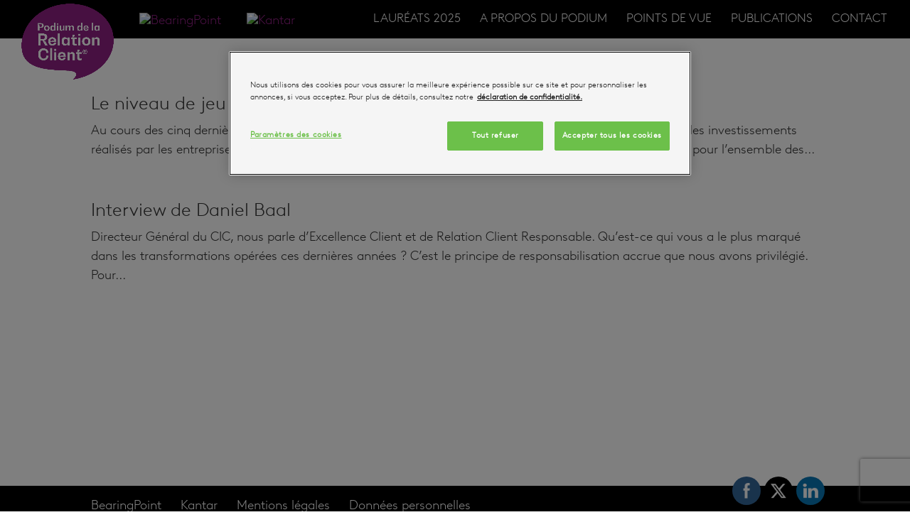

--- FILE ---
content_type: text/css
request_url: https://www.podiumdelarelationclient.fr/wp-content/themes/DiviChildPRC/css/materialize.css?ver=6.8.3
body_size: 6181
content:
select:focus {
  outline: 1px solid #c9f3ef;
}

button:focus {
  outline: none;
  background-color: #2ab7a9;
}

label {
  font-size: 0.8rem;
  color: #9e9e9e;
}

/* Text Inputs + Textarea
   ========================================================================== */
/* Style Placeholders */
::placeholder {
  color: #d1d1d1;
}

/* Text inputs */
input:not([type]),
input[type=text]:not(.browser-default),
input[type=password]:not(.browser-default),
input[type=email]:not(.browser-default),
input[type=url]:not(.browser-default),
input[type=time]:not(.browser-default),
input[type=date]:not(.browser-default),
input[type=datetime]:not(.browser-default),
input[type=datetime-local]:not(.browser-default),
input[type=tel]:not(.browser-default),
input[type=number]:not(.browser-default),
input[type=search]:not(.browser-default),
textarea.materialize-textarea {
  background-color: transparent;
  border: none;
  border-bottom: 1px solid #9e9e9e;
  border-radius: 0;
  outline: none;
  height: 3rem;
  width: 100%;
  font-size: 16px;
  margin: 0 0 8px 0;
  padding: 0;
  box-shadow: none;
  box-sizing: content-box;
  transition: box-shadow 0.3s, border 0.3s;
}
input:not([type]):disabled, input:not([type])[readonly=readonly],
input[type=text]:not(.browser-default):disabled,
input[type=text]:not(.browser-default)[readonly=readonly],
input[type=password]:not(.browser-default):disabled,
input[type=password]:not(.browser-default)[readonly=readonly],
input[type=email]:not(.browser-default):disabled,
input[type=email]:not(.browser-default)[readonly=readonly],
input[type=url]:not(.browser-default):disabled,
input[type=url]:not(.browser-default)[readonly=readonly],
input[type=time]:not(.browser-default):disabled,
input[type=time]:not(.browser-default)[readonly=readonly],
input[type=date]:not(.browser-default):disabled,
input[type=date]:not(.browser-default)[readonly=readonly],
input[type=datetime]:not(.browser-default):disabled,
input[type=datetime]:not(.browser-default)[readonly=readonly],
input[type=datetime-local]:not(.browser-default):disabled,
input[type=datetime-local]:not(.browser-default)[readonly=readonly],
input[type=tel]:not(.browser-default):disabled,
input[type=tel]:not(.browser-default)[readonly=readonly],
input[type=number]:not(.browser-default):disabled,
input[type=number]:not(.browser-default)[readonly=readonly],
input[type=search]:not(.browser-default):disabled,
input[type=search]:not(.browser-default)[readonly=readonly],
textarea.materialize-textarea:disabled,
textarea.materialize-textarea[readonly=readonly] {
  color: rgba(0, 0, 0, 0.42);
  border-bottom: 1px dotted rgba(0, 0, 0, 0.42);
}
input:not([type]):disabled + label, input:not([type])[readonly=readonly] + label,
input[type=text]:not(.browser-default):disabled + label,
input[type=text]:not(.browser-default)[readonly=readonly] + label,
input[type=password]:not(.browser-default):disabled + label,
input[type=password]:not(.browser-default)[readonly=readonly] + label,
input[type=email]:not(.browser-default):disabled + label,
input[type=email]:not(.browser-default)[readonly=readonly] + label,
input[type=url]:not(.browser-default):disabled + label,
input[type=url]:not(.browser-default)[readonly=readonly] + label,
input[type=time]:not(.browser-default):disabled + label,
input[type=time]:not(.browser-default)[readonly=readonly] + label,
input[type=date]:not(.browser-default):disabled + label,
input[type=date]:not(.browser-default)[readonly=readonly] + label,
input[type=datetime]:not(.browser-default):disabled + label,
input[type=datetime]:not(.browser-default)[readonly=readonly] + label,
input[type=datetime-local]:not(.browser-default):disabled + label,
input[type=datetime-local]:not(.browser-default)[readonly=readonly] + label,
input[type=tel]:not(.browser-default):disabled + label,
input[type=tel]:not(.browser-default)[readonly=readonly] + label,
input[type=number]:not(.browser-default):disabled + label,
input[type=number]:not(.browser-default)[readonly=readonly] + label,
input[type=search]:not(.browser-default):disabled + label,
input[type=search]:not(.browser-default)[readonly=readonly] + label,
textarea.materialize-textarea:disabled + label,
textarea.materialize-textarea[readonly=readonly] + label {
  color: rgba(0, 0, 0, 0.42);
}
input:not([type]):focus:not([readonly]),
input[type=text]:not(.browser-default):focus:not([readonly]),
input[type=password]:not(.browser-default):focus:not([readonly]),
input[type=email]:not(.browser-default):focus:not([readonly]),
input[type=url]:not(.browser-default):focus:not([readonly]),
input[type=time]:not(.browser-default):focus:not([readonly]),
input[type=date]:not(.browser-default):focus:not([readonly]),
input[type=datetime]:not(.browser-default):focus:not([readonly]),
input[type=datetime-local]:not(.browser-default):focus:not([readonly]),
input[type=tel]:not(.browser-default):focus:not([readonly]),
input[type=number]:not(.browser-default):focus:not([readonly]),
input[type=search]:not(.browser-default):focus:not([readonly]),
textarea.materialize-textarea:focus:not([readonly]) {
  border-bottom: 1px solid #26a69a;
  box-shadow: 0 1px 0 0 #26a69a;
}
input:not([type]):focus:not([readonly]) + label,
input[type=text]:not(.browser-default):focus:not([readonly]) + label,
input[type=password]:not(.browser-default):focus:not([readonly]) + label,
input[type=email]:not(.browser-default):focus:not([readonly]) + label,
input[type=url]:not(.browser-default):focus:not([readonly]) + label,
input[type=time]:not(.browser-default):focus:not([readonly]) + label,
input[type=date]:not(.browser-default):focus:not([readonly]) + label,
input[type=datetime]:not(.browser-default):focus:not([readonly]) + label,
input[type=datetime-local]:not(.browser-default):focus:not([readonly]) + label,
input[type=tel]:not(.browser-default):focus:not([readonly]) + label,
input[type=number]:not(.browser-default):focus:not([readonly]) + label,
input[type=search]:not(.browser-default):focus:not([readonly]) + label,
textarea.materialize-textarea:focus:not([readonly]) + label {
  color: #26a69a;
}
input:not([type]):focus.valid ~ label,
input[type=text]:not(.browser-default):focus.valid ~ label,
input[type=password]:not(.browser-default):focus.valid ~ label,
input[type=email]:not(.browser-default):focus.valid ~ label,
input[type=url]:not(.browser-default):focus.valid ~ label,
input[type=time]:not(.browser-default):focus.valid ~ label,
input[type=date]:not(.browser-default):focus.valid ~ label,
input[type=datetime]:not(.browser-default):focus.valid ~ label,
input[type=datetime-local]:not(.browser-default):focus.valid ~ label,
input[type=tel]:not(.browser-default):focus.valid ~ label,
input[type=number]:not(.browser-default):focus.valid ~ label,
input[type=search]:not(.browser-default):focus.valid ~ label,
textarea.materialize-textarea:focus.valid ~ label {
  color: #4CAF50;
}
input:not([type]):focus.invalid ~ label,
input[type=text]:not(.browser-default):focus.invalid ~ label,
input[type=password]:not(.browser-default):focus.invalid ~ label,
input[type=email]:not(.browser-default):focus.invalid ~ label,
input[type=url]:not(.browser-default):focus.invalid ~ label,
input[type=time]:not(.browser-default):focus.invalid ~ label,
input[type=date]:not(.browser-default):focus.invalid ~ label,
input[type=datetime]:not(.browser-default):focus.invalid ~ label,
input[type=datetime-local]:not(.browser-default):focus.invalid ~ label,
input[type=tel]:not(.browser-default):focus.invalid ~ label,
input[type=number]:not(.browser-default):focus.invalid ~ label,
input[type=search]:not(.browser-default):focus.invalid ~ label,
textarea.materialize-textarea:focus.invalid ~ label {
  color: #F44336;
}
input:not([type]).validate + label,
input[type=text]:not(.browser-default).validate + label,
input[type=password]:not(.browser-default).validate + label,
input[type=email]:not(.browser-default).validate + label,
input[type=url]:not(.browser-default).validate + label,
input[type=time]:not(.browser-default).validate + label,
input[type=date]:not(.browser-default).validate + label,
input[type=datetime]:not(.browser-default).validate + label,
input[type=datetime-local]:not(.browser-default).validate + label,
input[type=tel]:not(.browser-default).validate + label,
input[type=number]:not(.browser-default).validate + label,
input[type=search]:not(.browser-default).validate + label,
textarea.materialize-textarea.validate + label {
  width: 100%;
}
/* Validation Sass Placeholders */
.select-wrapper.valid > input.select-dropdown, input:not([type]).valid, input:not([type]):focus.valid,
input[type=text]:not(.browser-default).valid,
input[type=text]:not(.browser-default):focus.valid,
input[type=password]:not(.browser-default).valid,
input[type=password]:not(.browser-default):focus.valid,
input[type=email]:not(.browser-default).valid,
input[type=email]:not(.browser-default):focus.valid,
input[type=url]:not(.browser-default).valid,
input[type=url]:not(.browser-default):focus.valid,
input[type=time]:not(.browser-default).valid,
input[type=time]:not(.browser-default):focus.valid,
input[type=date]:not(.browser-default).valid,
input[type=date]:not(.browser-default):focus.valid,
input[type=datetime]:not(.browser-default).valid,
input[type=datetime]:not(.browser-default):focus.valid,
input[type=datetime-local]:not(.browser-default).valid,
input[type=datetime-local]:not(.browser-default):focus.valid,
input[type=tel]:not(.browser-default).valid,
input[type=tel]:not(.browser-default):focus.valid,
input[type=number]:not(.browser-default).valid,
input[type=number]:not(.browser-default):focus.valid,
input[type=search]:not(.browser-default).valid,
input[type=search]:not(.browser-default):focus.valid,
textarea.materialize-textarea.valid,
textarea.materialize-textarea:focus.valid {
  border-bottom: 1px solid #4CAF50;
  box-shadow: 0 1px 0 0 #4CAF50;
}

.select-wrapper.invalid > input.select-dropdown, .select-wrapper.invalid > input.select-dropdown:focus, input:not([type]).invalid, input:not([type]):focus.invalid,
input[type=text]:not(.browser-default).invalid,
input[type=text]:not(.browser-default):focus.invalid,
input[type=password]:not(.browser-default).invalid,
input[type=password]:not(.browser-default):focus.invalid,
input[type=email]:not(.browser-default).invalid,
input[type=email]:not(.browser-default):focus.invalid,
input[type=url]:not(.browser-default).invalid,
input[type=url]:not(.browser-default):focus.invalid,
input[type=time]:not(.browser-default).invalid,
input[type=time]:not(.browser-default):focus.invalid,
input[type=date]:not(.browser-default).invalid,
input[type=date]:not(.browser-default):focus.invalid,
input[type=datetime]:not(.browser-default).invalid,
input[type=datetime]:not(.browser-default):focus.invalid,
input[type=datetime-local]:not(.browser-default).invalid,
input[type=datetime-local]:not(.browser-default):focus.invalid,
input[type=tel]:not(.browser-default).invalid,
input[type=tel]:not(.browser-default):focus.invalid,
input[type=number]:not(.browser-default).invalid,
input[type=number]:not(.browser-default):focus.invalid,
input[type=search]:not(.browser-default).invalid,
input[type=search]:not(.browser-default):focus.invalid,
textarea.materialize-textarea.invalid,
textarea.materialize-textarea:focus.invalid {
  border-bottom: 1px solid #F44336;
  box-shadow: 0 1px 0 0 #F44336;
}

.select-wrapper.valid .helper-text[data-success], .select-wrapper.invalid ~ .helper-text[data-error], input:not([type]).valid ~ .helper-text[data-success], input:not([type]):focus.valid ~ .helper-text[data-success], input:not([type]).invalid ~ .helper-text[data-error], input:not([type]):focus.invalid ~ .helper-text[data-error],
input[type=text]:not(.browser-default).valid ~ .helper-text[data-success],
input[type=text]:not(.browser-default):focus.valid ~ .helper-text[data-success],
input[type=text]:not(.browser-default).invalid ~ .helper-text[data-error],
input[type=text]:not(.browser-default):focus.invalid ~ .helper-text[data-error],
input[type=password]:not(.browser-default).valid ~ .helper-text[data-success],
input[type=password]:not(.browser-default):focus.valid ~ .helper-text[data-success],
input[type=password]:not(.browser-default).invalid ~ .helper-text[data-error],
input[type=password]:not(.browser-default):focus.invalid ~ .helper-text[data-error],
input[type=email]:not(.browser-default).valid ~ .helper-text[data-success],
input[type=email]:not(.browser-default):focus.valid ~ .helper-text[data-success],
input[type=email]:not(.browser-default).invalid ~ .helper-text[data-error],
input[type=email]:not(.browser-default):focus.invalid ~ .helper-text[data-error],
input[type=url]:not(.browser-default).valid ~ .helper-text[data-success],
input[type=url]:not(.browser-default):focus.valid ~ .helper-text[data-success],
input[type=url]:not(.browser-default).invalid ~ .helper-text[data-error],
input[type=url]:not(.browser-default):focus.invalid ~ .helper-text[data-error],
input[type=time]:not(.browser-default).valid ~ .helper-text[data-success],
input[type=time]:not(.browser-default):focus.valid ~ .helper-text[data-success],
input[type=time]:not(.browser-default).invalid ~ .helper-text[data-error],
input[type=time]:not(.browser-default):focus.invalid ~ .helper-text[data-error],
input[type=date]:not(.browser-default).valid ~ .helper-text[data-success],
input[type=date]:not(.browser-default):focus.valid ~ .helper-text[data-success],
input[type=date]:not(.browser-default).invalid ~ .helper-text[data-error],
input[type=date]:not(.browser-default):focus.invalid ~ .helper-text[data-error],
input[type=datetime]:not(.browser-default).valid ~ .helper-text[data-success],
input[type=datetime]:not(.browser-default):focus.valid ~ .helper-text[data-success],
input[type=datetime]:not(.browser-default).invalid ~ .helper-text[data-error],
input[type=datetime]:not(.browser-default):focus.invalid ~ .helper-text[data-error],
input[type=datetime-local]:not(.browser-default).valid ~ .helper-text[data-success],
input[type=datetime-local]:not(.browser-default):focus.valid ~ .helper-text[data-success],
input[type=datetime-local]:not(.browser-default).invalid ~ .helper-text[data-error],
input[type=datetime-local]:not(.browser-default):focus.invalid ~ .helper-text[data-error],
input[type=tel]:not(.browser-default).valid ~ .helper-text[data-success],
input[type=tel]:not(.browser-default):focus.valid ~ .helper-text[data-success],
input[type=tel]:not(.browser-default).invalid ~ .helper-text[data-error],
input[type=tel]:not(.browser-default):focus.invalid ~ .helper-text[data-error],
input[type=number]:not(.browser-default).valid ~ .helper-text[data-success],
input[type=number]:not(.browser-default):focus.valid ~ .helper-text[data-success],
input[type=number]:not(.browser-default).invalid ~ .helper-text[data-error],
input[type=number]:not(.browser-default):focus.invalid ~ .helper-text[data-error],
input[type=search]:not(.browser-default).valid ~ .helper-text[data-success],
input[type=search]:not(.browser-default):focus.valid ~ .helper-text[data-success],
input[type=search]:not(.browser-default).invalid ~ .helper-text[data-error],
input[type=search]:not(.browser-default):focus.invalid ~ .helper-text[data-error],
textarea.materialize-textarea.valid ~ .helper-text[data-success],
textarea.materialize-textarea:focus.valid ~ .helper-text[data-success],
textarea.materialize-textarea.invalid ~ .helper-text[data-error],
textarea.materialize-textarea:focus.invalid ~ .helper-text[data-error] {
  color: transparent;
  user-select: none;
  pointer-events: none;
}

.select-wrapper.valid ~ .helper-text:after, input:not([type]).valid ~ .helper-text:after, input:not([type]):focus.valid ~ .helper-text:after,
input[type=text]:not(.browser-default).valid ~ .helper-text:after,
input[type=text]:not(.browser-default):focus.valid ~ .helper-text:after,
input[type=password]:not(.browser-default).valid ~ .helper-text:after,
input[type=password]:not(.browser-default):focus.valid ~ .helper-text:after,
input[type=email]:not(.browser-default).valid ~ .helper-text:after,
input[type=email]:not(.browser-default):focus.valid ~ .helper-text:after,
input[type=url]:not(.browser-default).valid ~ .helper-text:after,
input[type=url]:not(.browser-default):focus.valid ~ .helper-text:after,
input[type=time]:not(.browser-default).valid ~ .helper-text:after,
input[type=time]:not(.browser-default):focus.valid ~ .helper-text:after,
input[type=date]:not(.browser-default).valid ~ .helper-text:after,
input[type=date]:not(.browser-default):focus.valid ~ .helper-text:after,
input[type=datetime]:not(.browser-default).valid ~ .helper-text:after,
input[type=datetime]:not(.browser-default):focus.valid ~ .helper-text:after,
input[type=datetime-local]:not(.browser-default).valid ~ .helper-text:after,
input[type=datetime-local]:not(.browser-default):focus.valid ~ .helper-text:after,
input[type=tel]:not(.browser-default).valid ~ .helper-text:after,
input[type=tel]:not(.browser-default):focus.valid ~ .helper-text:after,
input[type=number]:not(.browser-default).valid ~ .helper-text:after,
input[type=number]:not(.browser-default):focus.valid ~ .helper-text:after,
input[type=search]:not(.browser-default).valid ~ .helper-text:after,
input[type=search]:not(.browser-default):focus.valid ~ .helper-text:after,
textarea.materialize-textarea.valid ~ .helper-text:after,
textarea.materialize-textarea:focus.valid ~ .helper-text:after {
  content: attr(data-success);
  color: #4CAF50;
}

.select-wrapper.invalid ~ .helper-text:after, input:not([type]).invalid ~ .helper-text:after, input:not([type]):focus.invalid ~ .helper-text:after,
input[type=text]:not(.browser-default).invalid ~ .helper-text:after,
input[type=text]:not(.browser-default):focus.invalid ~ .helper-text:after,
input[type=password]:not(.browser-default).invalid ~ .helper-text:after,
input[type=password]:not(.browser-default):focus.invalid ~ .helper-text:after,
input[type=email]:not(.browser-default).invalid ~ .helper-text:after,
input[type=email]:not(.browser-default):focus.invalid ~ .helper-text:after,
input[type=url]:not(.browser-default).invalid ~ .helper-text:after,
input[type=url]:not(.browser-default):focus.invalid ~ .helper-text:after,
input[type=time]:not(.browser-default).invalid ~ .helper-text:after,
input[type=time]:not(.browser-default):focus.invalid ~ .helper-text:after,
input[type=date]:not(.browser-default).invalid ~ .helper-text:after,
input[type=date]:not(.browser-default):focus.invalid ~ .helper-text:after,
input[type=datetime]:not(.browser-default).invalid ~ .helper-text:after,
input[type=datetime]:not(.browser-default):focus.invalid ~ .helper-text:after,
input[type=datetime-local]:not(.browser-default).invalid ~ .helper-text:after,
input[type=datetime-local]:not(.browser-default):focus.invalid ~ .helper-text:after,
input[type=tel]:not(.browser-default).invalid ~ .helper-text:after,
input[type=tel]:not(.browser-default):focus.invalid ~ .helper-text:after,
input[type=number]:not(.browser-default).invalid ~ .helper-text:after,
input[type=number]:not(.browser-default):focus.invalid ~ .helper-text:after,
input[type=search]:not(.browser-default).invalid ~ .helper-text:after,
input[type=search]:not(.browser-default):focus.invalid ~ .helper-text:after,
textarea.materialize-textarea.invalid ~ .helper-text:after,
textarea.materialize-textarea:focus.invalid ~ .helper-text:after {
  content: attr(data-error);
  color: #F44336;
}

.select-wrapper + label:after, input:not([type]) + label:after,
input[type=text]:not(.browser-default) + label:after,
input[type=password]:not(.browser-default) + label:after,
input[type=email]:not(.browser-default) + label:after,
input[type=url]:not(.browser-default) + label:after,
input[type=time]:not(.browser-default) + label:after,
input[type=date]:not(.browser-default) + label:after,
input[type=datetime]:not(.browser-default) + label:after,
input[type=datetime-local]:not(.browser-default) + label:after,
input[type=tel]:not(.browser-default) + label:after,
input[type=number]:not(.browser-default) + label:after,
input[type=search]:not(.browser-default) + label:after,
textarea.materialize-textarea + label:after {
  display: block;
  content: "";
  position: absolute;
  top: 100%;
  left: 0;
  opacity: 0;
  transition: 0.2s opacity ease-out, 0.2s color ease-out;
}

.input-field {
  position: relative;
  margin-top: 1rem;
  margin-bottom: 1rem;
}
.input-field.inline {
  display: inline-block;
  vertical-align: middle;
  margin-left: 5px;
}
.input-field.inline input,
.input-field.inline .select-dropdown {
  margin-bottom: 1rem;
}
.input-field.col label {
  left: 0.75rem;
}
.input-field.col .prefix ~ label,
.input-field.col .prefix ~ .validate ~ label {
  width: calc(100% - 3rem - 1.5rem);
}
.input-field > label, .input-field > p label {
  color: #9e9e9e;
  position: absolute;
  top: 0;
  left: 0;
  font-size: 1rem;
  cursor: text;
  transition: transform 0.2s ease-out, color 0.2s ease-out;
  transform-origin: 0% 100%;
  text-align: initial;
  transform: translateY(12px);
}
.input-field > label:not(.label-icon).active, .input-field > p label:not(.label-icon).active {
  transform: translateY(-14px) scale(0.8);
  transform-origin: 0 0;
}
.input-field > input[type]:-webkit-autofill:not(.browser-default):not([type=search]) + label, .input-field > input[type=date]:not(.browser-default) + label, .input-field > input[type=time]:not(.browser-default) + label {
  transform: translateY(-14px) scale(0.8);
  transform-origin: 0 0;
}
.input-field .helper-text {
  position: relative;
  min-height: 18px;
  display: block;
  font-size: 12px;
  color: rgba(0, 0, 0, 0.54);
}
.input-field .helper-text::after {
  opacity: 1;
  position: absolute;
  top: 0;
  left: 0;
}
.input-field .prefix {
  position: absolute;
  width: 3rem;
  font-size: 2rem;
  transition: color 0.2s;
  top: 0.5rem;
}
.input-field .prefix.active {
  color: #26a69a;
}
.input-field .prefix ~ input,
.input-field .prefix ~ textarea,
.input-field .prefix ~ label,
.input-field .prefix ~ .validate ~ label,
.input-field .prefix ~ .helper-text,
.input-field .prefix ~ .autocomplete-content {
  margin-left: 3rem;
  width: 92%;
  width: calc(100% - 3rem);
}
.input-field .prefix ~ label {
  margin-left: 3rem;
}
@media only screen and (max-width : 992px) {
  .input-field .prefix ~ input {
    width: 86%;
    width: calc(100% - 3rem);
  }
}
@media only screen and (max-width : 600px) {
  .input-field .prefix ~ input {
    width: 80%;
    width: calc(100% - 3rem);
  }
}

/* Search Field */
.input-field input[type=search] {
  display: block;
  line-height: inherit;
  transition: 0.3s background-color;
}
.nav-wrapper .input-field input[type=search] {
  height: inherit;
  padding-left: 4rem;
  width: calc(100% - 4rem);
  border: 0;
  box-shadow: none;
}
.input-field input[type=search]:focus:not(.browser-default) {
  background-color: #fff;
  border: 0;
  box-shadow: none;
  color: #444;
}
.input-field input[type=search]:focus:not(.browser-default) + label i, .input-field input[type=search]:focus:not(.browser-default) ~ .mdi-navigation-close, .input-field input[type=search]:focus:not(.browser-default) ~ .material-icons {
  color: #444;
}
.input-field input[type=search] + .label-icon {
  transform: none;
  left: 1rem;
}
.input-field input[type=search] ~ .mdi-navigation-close, .input-field input[type=search] ~ .material-icons {
  position: absolute;
  top: 0;
  right: 1rem;
  color: transparent;
  cursor: pointer;
  font-size: 2rem;
  transition: 0.3s color;
}

/* Textarea */
textarea {
  width: 100%;
  height: 3rem;
  background-color: transparent;
}
textarea.materialize-textarea {
  line-height: normal;
  overflow-y: hidden; /* prevents scroll bar flash */
  padding: 0.8rem 0 0.8rem 0; /* prevents text jump on Enter keypress */
  resize: none;
  min-height: 3rem;
  box-sizing: border-box;
}

.hiddendiv {
  visibility: hidden;
  white-space: pre-wrap;
  word-wrap: break-word;
  overflow-wrap: break-word; /* future version of deprecated 'word-wrap' */
  padding-top: 1.2rem; /* prevents text jump on Enter keypress */
  position: absolute;
  top: 0;
  z-index: -1;
}

/* Autocomplete */
.autocomplete-content li .highlight {
  color: #444;
}
.autocomplete-content li img {
  height: 40px;
  width: 40px;
  margin: 5px 15px;
}

/* Character Counter */
.character-counter {
  min-height: 18px;
}

/* Radio Buttons
   ========================================================================== */
[type=radio]:not(:checked),
[type=radio]:checked {
  position: absolute;
  opacity: 0;
  pointer-events: none;
}

[type=radio]:not(:checked) + span,
[type=radio]:checked + span {
  position: relative;
  padding-left: 35px;
  cursor: pointer;
  display: inline-block;
  height: 25px;
  line-height: 25px;
  font-size: 1rem;
  transition: 0.28s ease;
  user-select: none;
}

[type=radio] + span:before,
[type=radio] + span:after {
  content: "";
  position: absolute;
  left: 0;
  top: 0;
  margin: 4px;
  width: 16px;
  height: 16px;
  z-index: 0;
  transition: 0.28s ease;
}

/* Unchecked styles */
[type=radio]:not(:checked) + span:before,
[type=radio]:not(:checked) + span:after,
[type=radio]:checked + span:before,
[type=radio]:checked + span:after,
[type=radio].with-gap:checked + span:before,
[type=radio].with-gap:checked + span:after {
  border-radius: 50%;
}

[type=radio]:not(:checked) + span:before,
[type=radio]:not(:checked) + span:after {
  border: 2px solid #5a5a5a;
}

[type=radio]:not(:checked) + span:after {
  transform: scale(0);
}

/* Checked styles */
[type=radio]:checked + span:before {
  border: 2px solid transparent;
}

[type=radio]:checked + span:after,
[type=radio].with-gap:checked + span:before,
[type=radio].with-gap:checked + span:after {
  border: 2px solid #26a69a;
}

[type=radio]:checked + span:after,
[type=radio].with-gap:checked + span:after {
  background-color: #26a69a;
}

[type=radio]:checked + span:after {
  transform: scale(1.02);
}

/* Radio With gap */
[type=radio].with-gap:checked + span:after {
  transform: scale(0.5);
}

/* Focused styles */
[type=radio].tabbed:focus + span:before {
  box-shadow: 0 0 0 10px rgba(0, 0, 0, 0.1);
}

/* Disabled Radio With gap */
[type=radio].with-gap:disabled:checked + span:before {
  border: 2px solid rgba(0, 0, 0, 0.42);
}

[type=radio].with-gap:disabled:checked + span:after {
  border: none;
  background-color: rgba(0, 0, 0, 0.42);
}

/* Disabled style */
[type=radio]:disabled:not(:checked) + span:before,
[type=radio]:disabled:checked + span:before {
  background-color: transparent;
  border-color: rgba(0, 0, 0, 0.42);
}

[type=radio]:disabled + span {
  color: rgba(0, 0, 0, 0.42);
}

[type=radio]:disabled:not(:checked) + span:before {
  border-color: rgba(0, 0, 0, 0.42);
}

[type=radio]:disabled:checked + span:after {
  background-color: rgba(0, 0, 0, 0.42);
  border-color: #949494;
}

/* Checkboxes
   ========================================================================== */
/* Remove default checkbox */
[type=checkbox]:not(:checked),
[type=checkbox]:checked {
  position: absolute;
  opacity: 0;
  pointer-events: none;
}

[type=checkbox] {
  /* checkbox aspect */
}
[type=checkbox] + span:not(.lever) {
  position: relative;
  padding-left: 35px;
  cursor: pointer;
  display: inline-block;
  height: 25px;
  line-height: 25px;
  font-size: 1rem;
  user-select: none;
}
[type=checkbox] + span:not(.lever):before, [type=checkbox]:not(.filled-in) + span:not(.lever):after {
  content: "";
  position: absolute;
  top: 0;
  left: 0;
  width: 18px;
  height: 18px;
  z-index: 0;
  border: 2px solid #5a5a5a;
  border-radius: 1px;
  margin-top: 3px;
  transition: 0.2s;
}
[type=checkbox]:not(.filled-in) + span:not(.lever):after {
  border: 0;
  transform: scale(0);
}
[type=checkbox]:not(:checked):disabled + span:not(.lever):before {
  border: none;
  background-color: rgba(0, 0, 0, 0.42);
}
[type=checkbox].tabbed:focus + span:not(.lever):after {
  transform: scale(1);
  border: 0;
  border-radius: 50%;
  box-shadow: 0 0 0 10px rgba(0, 0, 0, 0.1);
  background-color: rgba(0, 0, 0, 0.1);
}

[type=checkbox]:checked + span:not(.lever):before {
  top: -4px;
  left: -5px;
  width: 12px;
  height: 22px;
  border-top: 2px solid transparent;
  border-left: 2px solid transparent;
  border-right: 2px solid #26a69a;
  border-bottom: 2px solid #26a69a;
  transform: rotate(40deg);
  backface-visibility: hidden;
  transform-origin: 100% 100%;
}
[type=checkbox]:checked:disabled + span:before {
  border-right: 2px solid rgba(0, 0, 0, 0.42);
  border-bottom: 2px solid rgba(0, 0, 0, 0.42);
}

/* Indeterminate checkbox */
[type=checkbox]:indeterminate + span:not(.lever):before {
  top: -11px;
  left: -12px;
  width: 10px;
  height: 22px;
  border-top: none;
  border-left: none;
  border-right: 2px solid #26a69a;
  border-bottom: none;
  transform: rotate(90deg);
  backface-visibility: hidden;
  transform-origin: 100% 100%;
}
[type=checkbox]:indeterminate:disabled + span:not(.lever):before {
  border-right: 2px solid rgba(0, 0, 0, 0.42);
  background-color: transparent;
}

[type=checkbox].filled-in + span:not(.lever):after {
  border-radius: 2px;
}
[type=checkbox].filled-in + span:not(.lever):before,
[type=checkbox].filled-in + span:not(.lever):after {
  content: "";
  left: 0;
  position: absolute;
  /* .1s delay is for check animation */
  transition: border 0.25s, background-color 0.25s, width 0.2s 0.1s, height 0.2s 0.1s, top 0.2s 0.1s, left 0.2s 0.1s;
  z-index: 1;
}
[type=checkbox].filled-in:not(:checked) + span:not(.lever):before {
  width: 0;
  height: 0;
  border: 3px solid transparent;
  left: 6px;
  top: 10px;
  transform: rotateZ(37deg);
  transform-origin: 100% 100%;
}
[type=checkbox].filled-in:not(:checked) + span:not(.lever):after {
  height: 20px;
  width: 20px;
  background-color: transparent;
  border: 2px solid #5a5a5a;
  top: 0px;
  z-index: 0;
}
[type=checkbox].filled-in:checked + span:not(.lever):before {
  top: 0;
  left: 1px;
  width: 8px;
  height: 13px;
  border-top: 2px solid transparent;
  border-left: 2px solid transparent;
  border-right: 2px solid #fff;
  border-bottom: 2px solid #fff;
  transform: rotateZ(37deg);
  transform-origin: 100% 100%;
}
[type=checkbox].filled-in:checked + span:not(.lever):after {
  top: 0;
  width: 20px;
  height: 20px;
  border: 2px solid #26a69a;
  background-color: #26a69a;
  z-index: 0;
}
[type=checkbox].filled-in.tabbed:focus + span:not(.lever):after {
  border-radius: 2px;
  border-color: #5a5a5a;
  background-color: rgba(0, 0, 0, 0.1);
}
[type=checkbox].filled-in.tabbed:checked:focus + span:not(.lever):after {
  border-radius: 2px;
  background-color: #26a69a;
  border-color: #26a69a;
}
[type=checkbox].filled-in:disabled:not(:checked) + span:not(.lever):before {
  background-color: transparent;
  border: 2px solid transparent;
}
[type=checkbox].filled-in:disabled:not(:checked) + span:not(.lever):after {
  border-color: transparent;
  background-color: #949494;
}
[type=checkbox].filled-in:disabled:checked + span:not(.lever):before {
  background-color: transparent;
}
[type=checkbox].filled-in:disabled:checked + span:not(.lever):after {
  background-color: #949494;
  border-color: #949494;
}

/* Switch
   ========================================================================== */
.switch,
.switch * {
  -webkit-tap-highlight-color: transparent;
  user-select: none;
}

.switch label {
  cursor: pointer;
}

.switch label input[type=checkbox] {
  opacity: 0;
  width: 0;
  height: 0;
}
.switch label input[type=checkbox]:checked + .lever {
  background-color: #84c7c1;
}
.switch label input[type=checkbox]:checked + .lever:before, .switch label input[type=checkbox]:checked + .lever:after {
  left: 18px;
}
.switch label input[type=checkbox]:checked + .lever:after {
  background-color: #26a69a;
}

.switch label .lever {
  content: "";
  display: inline-block;
  position: relative;
  width: 36px;
  height: 14px;
  background-color: rgba(0, 0, 0, 0.38);
  border-radius: 15px;
  margin-right: 10px;
  transition: background 0.3s ease;
  vertical-align: middle;
  margin: 0 16px;
}
.switch label .lever:before, .switch label .lever:after {
  content: "";
  position: absolute;
  display: inline-block;
  width: 20px;
  height: 20px;
  border-radius: 50%;
  left: 0;
  top: -3px;
  transition: left 0.3s ease, background 0.3s ease, box-shadow 0.1s ease, transform 0.1s ease;
}
.switch label .lever:before {
  background-color: rgba(38, 166, 154, 0.15);
}
.switch label .lever:after {
  background-color: #F1F1F1;
  box-shadow: 0px 3px 1px -2px rgba(0, 0, 0, 0.2), 0px 2px 2px 0px rgba(0, 0, 0, 0.14), 0px 1px 5px 0px rgba(0, 0, 0, 0.12);
}

input[type=checkbox]:checked:not(:disabled) ~ .lever:active::before,
input[type=checkbox]:checked:not(:disabled).tabbed:focus ~ .lever::before {
  transform: scale(2.4);
  background-color: rgba(38, 166, 154, 0.15);
}

input[type=checkbox]:not(:disabled) ~ .lever:active:before,
input[type=checkbox]:not(:disabled).tabbed:focus ~ .lever::before {
  transform: scale(2.4);
  background-color: rgba(0, 0, 0, 0.08);
}

.switch input[type=checkbox][disabled] + .lever {
  cursor: default;
  background-color: rgba(0, 0, 0, 0.12);
}

.switch label input[type=checkbox][disabled] + .lever:after,
.switch label input[type=checkbox][disabled]:checked + .lever:after {
  background-color: #949494;
}

/* Select Field
   ========================================================================== */
select {
  display: none;
}

select.browser-default {
  display: block;
}

select {
  background-color: rgba(255, 255, 255, 0.9);
  width: 100%;
  padding: 5px;
  border: 1px solid #f2f2f2;
  border-radius: 2px;
  height: 3rem;
}

.select-label {
  position: absolute;
}

.select-wrapper {
  position: relative;
}
.select-wrapper.valid + label, .select-wrapper.invalid + label {
  width: 100%;
  pointer-events: none;
}
.select-wrapper input.select-dropdown {
  position: relative;
  cursor: pointer;
  background-color: transparent;
  border: none;
  border-bottom: 1px solid #9e9e9e;
  outline: none;
  height: 3rem;
  line-height: 3rem;
  width: 100%;
  font-size: 16px;
  margin: 0 0 8px 0;
  padding: 0;
  display: block;
  user-select: none;
  z-index: 1;
}
.select-wrapper input.select-dropdown:focus {
  border-bottom: 1px solid #26a69a;
}
.select-wrapper .caret {
  position: absolute;
  right: 0;
  top: 0;
  bottom: 0;
  margin: auto 0;
  z-index: 0;
  fill: rgba(0, 0, 0, 0.87);
}
.select-wrapper + label {
  position: absolute;
  top: -26px;
  font-size: 0.8rem;
}

select:disabled {
  color: rgba(0, 0, 0, 0.42);
}

.select-wrapper.disabled + label {
  color: rgba(0, 0, 0, 0.42);
}
.select-wrapper.disabled .caret {
  fill: rgba(0, 0, 0, 0.42);
}

.select-wrapper input.select-dropdown:disabled {
  color: rgba(0, 0, 0, 0.42);
  cursor: default;
  user-select: none;
}

.select-wrapper i {
  color: rgba(0, 0, 0, 0.3);
}

.select-dropdown li.disabled,
.select-dropdown li.disabled > span,
.select-dropdown li.optgroup {
  color: rgba(0, 0, 0, 0.3);
  background-color: transparent;
}

body.keyboard-focused .select-dropdown.dropdown-content li:focus {
  background-color: rgba(0, 0, 0, 0.08);
}

.select-dropdown.dropdown-content li:hover {
  background-color: rgba(0, 0, 0, 0.08);
}
.select-dropdown.dropdown-content li.selected {
  background-color: rgba(0, 0, 0, 0.03);
}

.prefix ~ .select-wrapper {
  margin-left: 3rem;
  width: 92%;
  width: calc(100% - 3rem);
}

.prefix ~ label {
  margin-left: 3rem;
}

.select-dropdown li img {
  height: 40px;
  width: 40px;
  margin: 5px 15px;
  float: right;
}

.select-dropdown li.optgroup {
  border-top: 1px solid #eee;
}
.select-dropdown li.optgroup.selected > span {
  color: rgba(0, 0, 0, 0.7);
}
.select-dropdown li.optgroup > span {
  color: rgba(0, 0, 0, 0.4);
}
.select-dropdown li.optgroup ~ li.optgroup-option {
  padding-left: 1rem;
}

/* File Input
   ========================================================================== */
.file-field {
  position: relative;
}
.file-field .file-path-wrapper {
  overflow: hidden;
  padding-left: 10px;
}
.file-field input.file-path {
  width: 100%;
}
.file-field .btn {
  float: left;
  height: 3rem;
  line-height: 3rem;
}
.file-field span {
  cursor: pointer;
}
.file-field input[type=file] {
  position: absolute;
  top: 0;
  right: 0;
  left: 0;
  bottom: 0;
  width: 100%;
  margin: 0;
  padding: 0;
  font-size: 20px;
  cursor: pointer;
  opacity: 0;
  filter: alpha(opacity=0);
}
.file-field input[type=file]::-webkit-file-upload-button {
  display: none;
}

/* Range
   ========================================================================== */
.range-field {
  position: relative;
}

input[type=range],
input[type=range] + .thumb {
  cursor: pointer;
}

input[type=range] {
  position: relative;
  background-color: transparent;
  border: none;
  outline: none;
  width: 100%;
  margin: 15px 0;
  padding: 0;
}
input[type=range]:focus {
  outline: none;
}

input[type=range] + .thumb {
  position: absolute;
  top: 10px;
  left: 0;
  border: none;
  height: 0;
  width: 0;
  border-radius: 50%;
  background-color: #26a69a;
  margin-left: 7px;
  transform-origin: 50% 50%;
  transform: rotate(-45deg);
}
input[type=range] + .thumb .value {
  display: block;
  width: 30px;
  text-align: center;
  color: #26a69a;
  font-size: 0;
  transform: rotate(45deg);
}
input[type=range] + .thumb.active {
  border-radius: 50% 50% 50% 0;
}
input[type=range] + .thumb.active .value {
  color: #fff;
  margin-left: -1px;
  margin-top: 8px;
  font-size: 10px;
}

input[type=range] {
  -webkit-appearance: none;
}

input[type=range]::-webkit-slider-runnable-track {
  height: 3px;
  background: #c2c0c2;
  border: none;
}

input[type=range]::-webkit-slider-thumb {
  border: none;
  height: 14px;
  width: 14px;
  border-radius: 50%;
  background: #26a69a;
  transition: box-shadow 0.3s;
  -webkit-appearance: none;
  background-color: #26a69a;
  transform-origin: 50% 50%;
  margin: -5px 0 0 0;
}

.keyboard-focused input[type=range]:focus:not(.active)::-webkit-slider-thumb {
  box-shadow: 0 0 0 10px rgba(38, 166, 154, 0.26);
}

input[type=range] {
  /* fix for FF unable to apply focus style bug  */
  border: 1px solid white;
  /*required for proper track sizing in FF*/
}

input[type=range]::-moz-range-track {
  height: 3px;
  background: #c2c0c2;
  border: none;
}

input[type=range]::-moz-focus-inner {
  border: 0;
}

input[type=range]::-moz-range-thumb {
  border: none;
  height: 14px;
  width: 14px;
  border-radius: 50%;
  background: #26a69a;
  transition: box-shadow 0.3s;
  margin-top: -5px;
}

input[type=range]:-moz-focusring {
  outline: 1px solid #fff;
  outline-offset: -1px;
}

.keyboard-focused input[type=range]:focus:not(.active)::-moz-range-thumb {
  box-shadow: 0 0 0 10px rgba(38, 166, 154, 0.26);
}

input[type=range]::-ms-track {
  height: 3px;
  background: transparent;
  border-color: transparent;
  border-width: 6px 0;
  /*remove default tick marks*/
  color: transparent;
}

input[type=range]::-ms-fill-lower {
  background: #777;
}

input[type=range]::-ms-fill-upper {
  background: #ddd;
}

input[type=range]::-ms-thumb {
  border: none;
  height: 14px;
  width: 14px;
  border-radius: 50%;
  background: #26a69a;
  transition: box-shadow 0.3s;
}

.keyboard-focused input[type=range]:focus:not(.active)::-ms-thumb {
  box-shadow: 0 0 0 10px rgba(38, 166, 154, 0.26);
}

/* Modal */
.datepicker-modal {
  max-width: 325px;
  min-width: 300px;
  max-height: none;
}

.datepicker-container.modal-content {
  display: flex;
  flex-direction: column;
  padding: 0;
}

.datepicker-controls {
  display: flex;
  justify-content: space-between;
  width: 280px;
  margin: 0 auto;
}
.datepicker-controls .selects-container {
  display: flex;
}
.datepicker-controls .select-wrapper input {
  border-bottom: none;
  text-align: center;
  margin: 0;
}
.datepicker-controls .select-wrapper input:focus {
  border-bottom: none;
}
.datepicker-controls .select-wrapper .caret {
  display: none;
}
.datepicker-controls .select-year input {
  width: 50px;
}
.datepicker-controls .select-month input {
  width: 70px;
}

.month-prev, .month-next {
  margin-top: 4px;
  cursor: pointer;
  background-color: transparent;
  border: none;
}

/* Date Display */
.datepicker-date-display {
  flex: 1 auto;
  background-color: #26a69a;
  color: #fff;
  padding: 20px 22px;
  font-weight: 500;
}
.datepicker-date-display .year-text {
  display: block;
  font-size: 1.5rem;
  line-height: 25px;
  color: rgba(255, 255, 255, 0.7);
}
.datepicker-date-display .date-text {
  display: block;
  font-size: 2.8rem;
  line-height: 47px;
  font-weight: 500;
}

/* Calendar */
.datepicker-calendar-container {
  flex: 2.5 auto;
}

.datepicker-table {
  width: 280px;
  font-size: 1rem;
  margin: 0 auto;
}
.datepicker-table thead {
  border-bottom: none;
}
.datepicker-table th {
  padding: 10px 5px;
  text-align: center;
}
.datepicker-table tr {
  border: none;
}
.datepicker-table abbr {
  text-decoration: none;
  color: #999;
}
.datepicker-table td {
  border-radius: 50%;
  padding: 0;
}
.datepicker-table td.is-today {
  color: #26a69a;
}
.datepicker-table td.is-selected {
  background-color: #26a69a;
  color: #fff;
}
.datepicker-table td.is-outside-current-month, .datepicker-table td.is-disabled {
  color: rgba(0, 0, 0, 0.3);
  pointer-events: none;
}

.datepicker-day-button {
  background-color: transparent;
  border: none;
  line-height: 38px;
  display: block;
  width: 100%;
  border-radius: 50%;
  padding: 0 5px;
  cursor: pointer;
  color: inherit;
}
.datepicker-day-button:focus {
  background-color: rgba(43, 161, 150, 0.25);
}

/* Footer */
.datepicker-footer {
  width: 280px;
  margin: 0 auto;
  padding-bottom: 5px;
  display: flex;
  justify-content: space-between;
}

.datepicker-cancel,
.datepicker-clear,
.datepicker-today,
.datepicker-done {
  color: #26a69a;
  padding: 0 1rem;
}

.datepicker-clear {
  color: #F44336;
}

/* Media Queries */
@media only screen and (min-width : 601px) {
  .datepicker-modal {
    max-width: 625px;
  }
  .datepicker-container.modal-content {
    flex-direction: row;
  }
  .datepicker-date-display {
    flex: 0 1 270px;
  }
  .datepicker-controls,
  .datepicker-table,
  .datepicker-footer {
    width: 320px;
  }
  .datepicker-day-button {
    line-height: 44px;
  }
}
/* Timepicker Containers */
.timepicker-modal {
  max-width: 325px;
  max-height: none;
}

.timepicker-container.modal-content {
  display: flex;
  flex-direction: column;
  padding: 0;
}

.text-primary {
  color: rgb(255, 255, 255);
}

/* Clock Digital Display */
.timepicker-digital-display {
  flex: 1 auto;
  background-color: #26a69a;
  padding: 10px;
  font-weight: 300;
}

.timepicker-text-container {
  font-size: 4rem;
  font-weight: bold;
  text-align: center;
  color: rgba(255, 255, 255, 0.6);
  font-weight: 400;
  position: relative;
  user-select: none;
}

.timepicker-span-hours,
.timepicker-span-minutes,
.timepicker-span-am-pm div {
  cursor: pointer;
}

.timepicker-span-hours {
  margin-right: 3px;
}

.timepicker-span-minutes {
  margin-left: 3px;
}

.timepicker-display-am-pm {
  font-size: 1.3rem;
  position: absolute;
  right: 1rem;
  bottom: 1rem;
  font-weight: 400;
}

/* Analog Clock Display */
.timepicker-analog-display {
  flex: 2.5 auto;
}

.timepicker-plate {
  background-color: #eee;
  border-radius: 50%;
  width: 270px;
  height: 270px;
  overflow: visible;
  position: relative;
  margin: auto;
  margin-top: 25px;
  margin-bottom: 5px;
  user-select: none;
}

.timepicker-canvas,
.timepicker-dial {
  position: absolute;
  left: 0;
  right: 0;
  top: 0;
  bottom: 0;
}

.timepicker-minutes {
  visibility: hidden;
}

.timepicker-tick {
  border-radius: 50%;
  color: rgba(0, 0, 0, 0.87);
  line-height: 40px;
  text-align: center;
  width: 40px;
  height: 40px;
  position: absolute;
  cursor: pointer;
  font-size: 15px;
}

.timepicker-tick.active,
.timepicker-tick:hover {
  background-color: rgba(38, 166, 154, 0.25);
}

.timepicker-dial {
  transition: transform 350ms, opacity 350ms;
}

.timepicker-dial-out {
  opacity: 0;
}
.timepicker-dial-out.timepicker-hours {
  transform: scale(1.1, 1.1);
}
.timepicker-dial-out.timepicker-minutes {
  transform: scale(0.8, 0.8);
}

.timepicker-canvas {
  transition: opacity 175ms;
}
.timepicker-canvas line {
  stroke: #26a69a;
  stroke-width: 4;
  stroke-linecap: round;
}

.timepicker-canvas-out {
  opacity: 0.25;
}

.timepicker-canvas-bearing {
  stroke: none;
  fill: #26a69a;
}

.timepicker-canvas-bg {
  stroke: none;
  fill: #26a69a;
}

/* Footer */
.timepicker-footer {
  margin: 0 auto;
  padding: 5px 1rem;
  display: flex;
  justify-content: space-between;
}

.timepicker-clear {
  color: #F44336;
}

.timepicker-close {
  color: #26a69a;
}

.timepicker-clear,
.timepicker-close {
  padding: 0 20px;
}

/* Media Queries */
@media only screen and (min-width : 601px) {
  .timepicker-modal {
    max-width: 600px;
  }
  .timepicker-container.modal-content {
    flex-direction: row;
  }
  .timepicker-text-container {
    top: 32%;
  }
  .timepicker-display-am-pm {
    position: relative;
    right: auto;
    bottom: auto;
    text-align: center;
    margin-top: 1.2rem;
  }
}

/*# sourceMappingURL=materialize.css.map */


--- FILE ---
content_type: text/css
request_url: https://www.podiumdelarelationclient.fr/wp-content/themes/DiviChildPRC/style.css?ver=/srv/www/podium_rc/www/public/wp-content/themes/DiviChildPRC/style.css
body_size: 6901
content:
/*
 Theme Name:     PRC - Divi Custom
 Theme URI:      https://www.elegantthemes.com/gallery/divi/
 Description:    Un thème enfant décliné du thème Divi pour le site Podium de la relation client - Permet une meilleure gestion des ressources complémentaires | Septembre 2022
 Author:         Rémi COLIN
 Author URI:     https://www.elegantthemes.com
 Template:       Divi
 Version:        1.0.0
*/

/*HOTFIX 18/03/2025*/
form.prc-disable-form {padding: 12px 24px !important;}
form.prc-disable-form:before {
	content: '';
	position: absolute;
	top: 0;
	left: 0;
	width: 100%;
	height: 100%;
	z-index: 5;
	background-color: rgba(0, 0, 0, 0.5);
}
form.prc-disable-form .grecaptcha-disable-msg {
	position: relative;
	z-index: 10;
	padding: 12px 24px;
	background-color: rgba(0, 0, 0, 0.25);
}
form.prc-disable-form .grecaptcha-disable-msg > p {color: #fff;}
form.prc-disable-form .grecaptcha-disable-msg > a.material-cta {
	display: block;
	width: max-content;
	margin: 24px auto;
	padding: 12px 16px;
	background-color: #902183;
	color: #fff;
	border-radius: 12px;
	cursor: pointer;
}

/**** 2023 - Methodology page custom style ****/
.prc-image-list ul {
	list-style: none;
	margin-left: 36px;
}
.prc-image-list ul li {
	display: inline-block;
	width: 100%;
	height: auto;
	min-height: 58px;
	font-size: 1.3rem;
}
.prc-image-list ul li img {
	display: block;
	float: left;
	padding-right: 16px;
}

.prc-image-list ul li em {
	font-size: 1rem;
	margin-bottom: 12px;
}

.prc-image-list2 ul {
	list-style: none;
	padding: 0;
}
.prc-image-list2 p:first-child {
	position: relative;
	display: flex;
	align-items: center;
	font-size: 1.3rem;
	line-height: 1.5rem;
	margin: 24px 0;
}
.prc-image-list2 p:first-child img {padding-right: 16px;}
.prc-image-list2 p:first-child strong {position: absolute; left: 52px; bottom: -16px; padding-left: 6px;}

.prc-image-list2 ul li {
	font-size: 1.3rem;
	line-height: 1.5rem;
	margin: 8px 0;
}

@media all and (max-width: 981px) {
	.prc-image-list2 {
		width: max-content;
		margin: 0 auto;
	}
}

@media all and (max-width: 540px) {
	.prc-image-list ul {margin-left: 6px;}
	.prc-image-list ul li {height: auto; margin: 16px 0;}
	.prc-image-list ul li span {position: relative;}
}

/************* Couleurs *********/
/*
  violet : #902183;
  violet foncé (survol) : #4d1346;  (à confirmer...)
  or : #c69b08
  gris clair : #e7e7e7
  gris plus foncé : #989898
*/

/*
 * Legal Disclaimer
 *
    print '\n', 'Note that the webfonts share the TT sources'
 * These Fonts are licensed for unlimited use on domains and their subdomains of The Kantar Group.
 * It is illegal to download or use them on other websites.
 *
 * While the @font-face statements below may be modified by the client, this
 * disclaimer may not be removed.
 *
 * Lineto.com, 2016
 */

/*Fast Fix - 23/09/22*/
iframe {position: relative; z-index: 2;}

.wpcf7-radio .wpcf7-list-item label {position: relative !important;}

.wpcf7-acceptance label {position: relative !important;}

.input-field label{
    pointer-events: all !important;
}

/*Fast Fix 2 - 14/03/23*/
.prc-custom-header {display: flex;}

.prc-custom-header .header-image-container {}
.prc-custom-header .header-image-container .header-image {}
.prc-custom-header .header-image-container .header-image img {}

.et_pb_slider.prc-noslide-title .et_pb_slide_title {display: none;}

.prc-square-bg .et_pb_column_1 {display: flex; align-items: flex-end;}

/*
* Manage different resolution for 2023 main image
* Main image is 1980px (probably main screen for audience here - Note sure as i dont have any analytics datas)
*/
/* @media all and (max-width: 1680px) {
	.et_pb_fullwidth_header.et_pb_fullwidth_header_0.prc-adaptative-bg, .et_pb_fullwidth_header.et_pb_fullwidth_header_1.prc-adaptative-bg, .et_pb_fullwidth_header.et_pb_fullwidth_header_2.prc-adaptative-bg {background-image: url("./img/large_desk-Visuel_site PRC-opti.jpg")}
	.et_pb_slider.prc-adaptative-bg .et_pb_slide_0 {background-image: url("./img/large_desk-Visuel_site PRC-opti.jpg")}
}

@media all and (max-width: 1280px) {
	.et_pb_fullwidth_header.et_pb_fullwidth_header_0.prc-adaptative-bg, .et_pb_fullwidth_header.et_pb_fullwidth_header_1.prc-adaptative-bg, .et_pb_fullwidth_header.et_pb_fullwidth_header_2.prc-adaptative-bg {background-image: url("./img/small_desk-Visuel_site PRC-opti.jpg")}
	.et_pb_slider.prc-adaptative-bg .et_pb_slide_0 {background-image: url("./img/small_desk-Visuel_site PRC-opti.jpg")}
}

@media all and (max-width: 640px) {
	.et_pb_fullwidth_header.et_pb_fullwidth_header_0.prc-adaptative-bg, .et_pb_fullwidth_header.et_pb_fullwidth_header_1.prc-adaptative-bg, .et_pb_fullwidth_header.et_pb_fullwidth_header_2.prc-adaptative-bg {background-image: url("./img/tablet-Visuel_site PRC-opti.jpg")}
	.et_pb_slider.prc-adaptative-bg .et_pb_slide_0 {background-image: url("./img/tablet-Visuel_site PRC-opti.jpg")}
}

@media all and (max-width: 576px) {
	.et_pb_fullwidth_header_0.prc-adaptative-bg, .et_pb_fullwidth_header_1.prc-adaptative-bg, .et_pb_fullwidth_header_2.prc-adaptative-bg {min-height: 540px;}
	.et_pb_fullwidth_header.et_pb_fullwidth_header_0.prc-adaptative-bg, .et_pb_fullwidth_header.et_pb_fullwidth_header_1.prc-adaptative-bg, .et_pb_fullwidth_header.et_pb_fullwidth_header_2.prc-adaptative-bg {background-image: url("./img/Mobile-Visuel_site PRC-opti.jpg")}
	.et_pb_slider.prc-adaptative-bg .et_pb_slide_0 {background-image: url("./img/Mobile-Visuel_site PRC-opti.jpg")}
} */

/************************** Polices **************************/
@font-face {
    font-family: "KantarBrownWeb-LightItalic";
    src: url("./fonts/KantarBrownWeb-LightItalic.eot");
    src: url("./fonts/KantarBrownWeb-LightItalic.eot?#iefix") format("embedded-opentype"),
         url("./fonts/KantarBrownWeb-LightItalic.woff2") format("woff2"),
         url("./fonts/KantarBrownWeb-LightItalic.woff") format("woff");
    font-weight: normal;
    font-style: normal;
}

@font-face {
    font-family: "KantarBrownWeb-BoldItalic";
    src: url("./fonts/KantarBrownWeb-BoldItalic.eot");
    src: url("./fonts/KantarBrownWeb-BoldItalic.eot?#iefix") format("embedded-opentype"),
         url("./fonts/KantarBrownWeb-BoldItalic.woff2") format("woff2"),
         url("./fonts/KantarBrownWeb-BoldItalic.woff") format("woff");
    font-weight: normal;
    font-style: normal;
}

@font-face {
    font-family: "KantarBrownWeb-Italic";
    src: url("./fonts/KantarBrownWeb-Italic.eot");
    src: url("./fonts/KantarBrownWeb-Italic.eot?#iefix") format("embedded-opentype"),
         url("./fonts/KantarBrownWeb-Italic.woff2") format("woff2"),
         url("./fonts/KantarBrownWeb-Italic.woff") format("woff");
    font-weight: normal;
    font-style: normal;
}

@font-face {
    font-family: "KantarBrownWeb-Thin";
    src: url("./fonts/KantarBrownWeb-Thin.eot");
    src: url("./fonts/KantarBrownWeb-Thin.eot?#iefix") format("embedded-opentype"),
         url("./fonts/KantarBrownWeb-Thin.woff2") format("woff2"),
         url("./fonts/KantarBrownWeb-Thin.woff") format("woff");
    font-weight: normal;
    font-style: normal;
}

@font-face {
    font-family: "KantarBrownWeb-ThinItalic";
    src: url("./fonts/KantarBrownWeb-ThinItalic.eot");
    src: url("./fonts/KantarBrownWeb-ThinItalic.eot?#iefix") format("embedded-opentype"),
         url("./fonts/KantarBrownWeb-ThinItalic.woff2") format("woff2"),
         url("./fonts/KantarBrownWeb-ThinItalic.woff") format("woff");
    font-weight: normal;
    font-style: normal;
}

@font-face {
    font-family: "KantarBrownWeb-Bold";
    src: url("./fonts/KantarBrownWeb-Bold.eot");
    src: url("./fonts/KantarBrownWeb-Bold.eot?#iefix") format("embedded-opentype"),
         url("./fonts/KantarBrownWeb-Bold.woff2") format("woff2"),
         url("./fonts/KantarBrownWeb-Bold.woff") format("woff");
    font-weight: normal;
    font-style: normal;
}

@font-face {
    font-family: "KantarBrownWeb-Light";
    src: url("./fonts/KantarBrownWeb-Light.eot");
    src: url("./fonts/KantarBrownWeb-Light.eot?#iefix") format("embedded-opentype"),
         url("./fonts/KantarBrownWeb-Light.woff2") format("woff2"),
         url("./fonts/KantarBrownWeb-Light.woff") format("woff");
    font-weight: normal;
    font-style: normal;
}

@font-face {
    font-family: "KantarBrownWeb-Regular";
    src: url("./fonts/KantarBrownWeb-Regular.eot");
    src: url("./fonts/KantarBrownWeb-Regular.eot?#iefix") format("embedded-opentype"),
         url("./fonts/KantarBrownWeb-Regular.woff2") format("woff2"),
         url("./fonts/KantarBrownWeb-Regular.woff") format("woff");
    font-weight: normal;
    font-style: normal;
}

@font-face {
  font-family: 'BPC Icons';
  src: url('./fonts/bpc-icons.eot');
  src: url('./fonts/bpc-icons.woff') format("woff"), url('./fonts/bpc-icons.eot') format("embedded-opentype"), url('./fonts/bpc-icons.woff') format("woff");
  font-style: normal;
  font-weight: normal;
}

body,
h1,
h2,
h3,
h4,
h5,
h6 {
  font-family: 'KantarBrownWeb-Light', "Arial", Helvetica, Arial, Lucida, sans-serif !important;
}

/************************** En-tête **************************/
  /*** Workaround to avoid header moving glitch on load - START ***/
body.admin-bar.et_fixed_nav.et_secondary_nav_enabled #main-header,
body.et_fixed_nav.et_secondary_nav_enabled #main-header,
body.et_non_fixed_nav.et_transparent_nav.et_secondary_nav_enabled #main-header {
  top: 0;
}

.et_fixed_nav.et_show_nav #page-container,
.et_non_fixed_nav.et_transparent_nav.et_show_nav #page-container,
.et_fixed_nav.et_show_nav.et_secondary_nav_enabled #page-container,
.et_non_fixed_nav.et_transparent_nav.et_show_nav.et_secondary_nav_enabled #page-container {
  padding-top: 40px;
}

@media all and (min-width:981px) {
  .et_fixed_nav.et_show_nav #page-container,
  .et_non_fixed_nav.et_transparent_nav.et_show_nav #page-container {
    padding-top: 40px;
  }

  .et_fixed_nav.et_show_nav.et_secondary_nav_enabled #page-container,
  .et_non_fixed_nav.et_transparent_nav.et_show_nav.et_secondary_nav_enabled #page-container {
    padding-top: 40px;
  }
}
  /*** Workaround to avoid header moving glitch on load - END ***/

/************************** Général **************************/
body {
  min-width: 300px;
}

sup {
  bottom: .4em;
  font-size: .875em;
}

/************************** Logos **************************/
.et_header_style_left .logo_container {
  width: calc(100% - 60px);
}

.et_header_style_left #logo {
  max-width: 7.222em !important;
}

.logo_container {
  -ms-flex-align: center;
  align-items: center;
  display: -ms-flexbox;
  display: flex;
}

#logo {
  margin-bottom: -2.5em;
  max-height: 150% !important;
  position: relative;
  z-index: 9999;
}

.logo-sup {
  display: inline-block;
  float: none;
  margin: .25em 0 .25em 2em;
  max-height: 1em;
  vertical-align: middle;
  -webkit-transition: all .4s ease-in-out;
  -moz-transition: all .4s ease-in-out;
  transition: all .4s ease-in-out;
  -webkit-transform: translate3d(0,0,0);
}

#logo-kantar {
  max-height: .75em;
  vertical-align: top;
}

    /************************** Logos : mobile smallest screeen **************************/
@media all and (max-width: 399.98px) {
  .container.et_menu_container {
    margin: 0 .3333em !important;
  }

  .logo-sup {
    margin-left: 1em;
  }
}

    /************************** Logos : except mobile **************************/
@media all and (min-width: 981px) {
  .et_header_style_left .logo_container {
    width: calc(100% - 700px);
  }

  #logo {
    margin-bottom: -3.5em;
    max-height: 200% !important;
  }
}

/************************** Menus **************************/
#top-menu .menu-item-has-children > a:first-child,
#top-menu li .menu-item-has-children > a:first-child {
  padding-right: 0;
}

#top-menu .menu-item-has-children > a:first-child::after {
  content: '';
}

.et_mobile_menu {
  z-index: 9998;
}

#et-top-navigation {
  font-weight: normal;
}

.et_mobile_menu li a:hover, .nav ul li a:hover {
  background-color: transparent;
  color: #902183;
}

.bottom-nav li.current-menu-item > a,
#top-menu li.current_page_ancestor > a,
#top-menu li.current_page_item > a {
  color: #902183 !important;
}

#top-menu li li {
  padding: 0;
}

#top-menu > li > a {
  text-transform: uppercase;
}

#top-menu .sub-menu .sub-menu li a {
  font-size: 15px;
}

/************************** Pied de page **************************/
#footer-bottom {
  display: none;
}

.bottom-nav li {
  font-weight: normal;
}

/************************** En-tête accueil **************************/
.et_pb_row.et_pb_row_fullwidth {
  margin: 0;
  max-width: 100% !important;
  width: 100% !important;
}

.banner {
  font-size: 3em;
  font-weight: bold;
  line-height: 1.2;
  padding: 3em 10%;
  text-align: center;
  text-shadow: 1px 1px 12px #000;
}

.banner .plus_gros {
  font-size: 1.5em;
}

    /************************** En-tête : only mobile **************************/
@media all and (max-width: 980.98px) {
  .large-only {
    display: none;
  }

  .container.et_menu_container {
    margin: auto 30px;
    width: auto;
  }
}

    /************************** En-tête : mobile smallest screeen **************************/
@media all and (max-width: 499.98px) {
  .banner {
    font-size: 1.75em;
  }
}


/************************** Corps de texte **************************/
#main-content a:focus,
#main-content a:hover {
  text-decoration: underline;
}

#main-content .et_pb_slider a:focus,
#main-content .et_pb_slider a:hover {
  text-decoration: none;
}

.tres_gros {
  font-family: 'KantarBrownWeb-Bold', "Arial", Helvetica, Arial, Lucida, sans-serif !important;
  font-size: 2em;
}

.plus_gros {
  font-size: 1.25em;
}

/************************** Colonnes **************************/
.et_pb_row.d-flex {
  display: -ms-flexbox;
  display: flex;
}

    /************************** Colonnes : mobile only **************************/
@media all and (max-width: 980.98px) {
  .et_pb_row.d-flex {
    flex-direction: column;
  }

  .et_pb_row.d-flex.mobile-reverse {
    flex-direction: column-reverse;
  }

  .et_pb_row.d-flex.mobile-reverse .et_pb_column:last-child {
    margin-bottom: 30px;
  }

  .et_pb_row.d-flex.mobile-reverse .et_pb_column:first-child {
    margin-bottom: 0;
  }
}

    /************************** Colonnes : except mobile **************************/
@media all and (min-width: 981px) {
  .et_pb_row.align-end {
    -ms-flex-align: end;
    align-items: flex-end;
  }

  .et_pb_row.align-center {
    -ms-flex-align: center;
    align-items: flex-center;
  }

  .align-self-stretch {
    -ms-flex-item-align: stretch;
    align-self: stretch;
  }
}

/************************** Page non trouvée **************************/
#sidebar {
  display: none;
}

/************************** Page **************************/
#main-content {
  min-height: calc(100vh - 10em);
  overflow: hidden;
}

article h1 {
  font-size: 2.25em;
  margin-bottom: .25em;
}

article h1 img {
  margin-right: .375em;
  max-height: 1.25em;
  max-width: 1.25em;
}

.bloc_noir {
  background-color: #000;
  font-size: 1.5em;
  color: #fff;
  height: 100%;
  line-height: 1.2;
  padding: 3em 2em 2em 2em;
}

.et_pb_column:first-child .bloc_noir {
  padding-left: 2000px;
  margin-left: -2000px;
}
.prc-square-bg .et_pb_column:first-child .bloc_noir {
  padding-left: inherit;
  margin-left: inherit;
}

.et_pb_column:last-child .bloc_noir {
  padding-right: 2000px;
  margin-right: -2000px;
}
.prc-square-bg .et_pb_column:last-child .bloc_noir {
  padding-right: inherit;
  margin-right: inherit;
}

.subheadline {
  font-size: 1.5em;
  line-height: 1.2;
  padding: 2em 1em;
}

.texte_normal {
  font-size: 1em;
  line-height: 1.5em;
}

.bloc_noir a {
  color: #fff;
}

.bloc_noir a:focus,
.bloc_noir a:hover {
  color: #902183;
  text-decoration: underline;
}

.bloc_noir a.social {
  display: inline-block;
  height: 1.33333em;
  width: 1.33333em;
}

.bloc_noir a.social + a.social {
  margin-left: .5em;
}

.bloc_noir a.email {
  background: transparent url('./img/email.svg') center / 1em 1em no-repeat;
}

.bloc_noir a.facebook {
  background: transparent url('./img/facebook.svg') center / 1em 1em no-repeat;
}

.bloc_noir a.linkedin {
  background: transparent url('./img/linkedin.svg') center / 1em 1em no-repeat;
}

.bloc_noir a.twitter {
  background: transparent url('./img/twitter.svg') center / 1em 1em no-repeat;
}

.bloc_noir a.email:focus,
.bloc_noir a.email:hover {
  background-image: url('./img/email-active.svg');
}

.bloc_noir a.facebook:focus,
.bloc_noir a.facebook:hover {
  background-image: url('./img/facebook-active.svg');
}

.bloc_noir a.linkedin:focus,
.bloc_noir a.linkedin:hover {
  background-image: url('./img/linkedin-active.svg');
}

.bloc_noir a.twitter:focus,
.bloc_noir a.twitter:hover {
  background-image: url('./img/twitter-active.svg');
}

.et_pb_row.podium_secteur {
  padding-top: 0;
}

.podium_secteur .et_pb_column {
  margin-bottom: 0;
}

.et_pb_row.podium_secteur .et_pb_column .et_pb_module:last-child {
  margin-bottom: 1em;
}

.podium_secteur img {
  margin-right: .5em;
  vertical-align: middle;
}

.bloc_normal {
  padding: 1em;
}

.bloc_inverse {
  background-color: #000;
  color: #fff;
  padding: 1em;
}

.bloc_inverse h2 {
  color: #fff;
}

.ligne_criteres .et_pb_text ol:last-child {
  padding-bottom: 0;
}

p.trois_images img {
  float: right;
  margin-right: 3%;
  width: 31%;
}

p.trois_images img:first-child {
  margin-right: 0;
}

.laureat_2lignes {
  -ms-align-items: center;
  align-items: center;
  display: -ms-flexbox;
  display: flex;
}

.laureat_2lignes img {
  flex: 50px 0 0;
}

.laureats_secteur .et_pb_text,
.laureats_secteur .et_pb_image {
  display: -ms-flexbox;
  display: flex;
  -ms-flex-direction: column;
  flex-direction: column;
  -ms-flex-pack: center;
  justify-content: center;
}

.laureats_secteur .et_pb_text {
  font-size: .5em;
}

.laureats_secteur .et_pb_module {
  margin-bottom: 1.5em;
}

.laureats_secteur .et_pb_image {
  min-height: 85px;
}

.laureats_secteur .et_pb_image_wrap {
  max-height: 85px;
}

.ligne_cp {
  background-color: #902183;
  font-size: 1.5em;
  line-height: 1.2;
  margin-left: -2000px;
  margin-right: -2000px;
  padding: .375em 2000px;
  text-align: center;
}

.ligne_cp a {
  color: #fff;
}

div:first-child > .ligne_annee::after {
  content: '';
  background-color: #ccc;
  display: block;
  height: .5em;
  margin: 0 -2000px;
  padding: 0 2000px;
  position: absolute;
  top: .5em;
  z-index: -1;
}

.ligne_annee {
  background-color: #902183;
  color: #fff;
  font-weight: bold;
  margin: 0 auto;
  max-width: 5em;
  text-align: center;
}

.ligne_annee a {
  color: #fff;
}

    /************************** Page : mobile only **************************/
@media all and (max-width: 980.98px) {
  .bloc_normal {
    padding: 0 1em;
  }

  .et_pb_column:first-child .bloc_noir {
    padding-right: 2000px;
    margin-right: -2000px;
  }

  .et_pb_column:last-child .bloc_noir {
    padding-left: 2000px;
    margin-left: -2000px;
  }

  .laureats_secteur {
    padding-bottom: 0;
  }

  .laureats_secteur +  .laureats_secteur {
    padding-bottom: 30px;
  }
}

    /************************** Page : smaller mobile only **************************/
@media all and (max-width: 479.98px) {
  .ligne_secteurs {
    padding-bottom: 30px;
    padding-top: 0;
  }

  .ligne_annee::after {
    content: '';
    background-color: #ccc;
    display: block;
    height: .5em;
    margin: 0 -2000px;
    padding: 0 2000px;
    position: absolute;
    top: .5em;
    z-index: -1;
  }
}

    /************************** Page : mobile large only **************************/
@media all and (min-width: 480px) and (max-width: 980.98px) {
  .ligne_secteurs {
    display: inline;
  }

  .ligne_secteurs::after {
    clear: none;
  }

  .ligne_secteurs + .et_pb_row_5col.ligne_secteurs  > .et_pb_column.et_pb_column_1_5,
  .ligne_secteurs + .et_pb_row.ligne_secteurs .et_pb_column:last-child,
  .laureats_secteur + .et_pb_row_5col.laureats_secteur  > .et_pb_column.et_pb_column_1_5,
  .laureats_secteur + .et_pb_row.laureats_secteur .et_pb_column:last-child {
    margin-right: 0 !important;
  }

  .ligne_secteurs + .et_pb_row_5col.ligne_secteurs  > .et_pb_column.et_pb_column_1_5:nth-child(2n),
  .et_pb_row.ligne_secteurs .et_pb_column:last-child,
  .laureats_secteur + .et_pb_row_5col.laureats_secteur  > .et_pb_column.et_pb_column_1_5:nth-child(2n),
  .et_pb_row.laureats_secteur .et_pb_column:last-child {
    margin-right: 5.5% !important;
  }

  .laureats_secteur::after {
    clear: none;
  }

  .laureats_secteur {
    display: inline;
  }

  .laureats_secteur .et_pb_column {
    float: left;
  }

  div:nth-child(2n - 1) > .ligne_annee::after {
    content: '';
    background-color: #ccc;
    display: block;
    height: .5em;
    margin: 0 -2000px;
    padding: 0 2000px;
    position: absolute;
    top: .5em;
    z-index: -1;
  }
}

    /************************** Page : except mobile **************************/
@media all and (min-width: 981px) {
  #main-content {
    min-height: calc(100vh - 5em);
  }

  .large-text-right {
    text-align: right;
  }

  .ligne_criteres {
    display: -ms-flexbox;
    display: flex;
  }

  .ligne_criteres .et_pb_column > .et_pb_module {
    height: 100%;
  }
}

    /************************** Page : smaller large screen only **************************/
@media all and (min-width: 981px) and (max-width: 999.98px) {
  article h1 {
    font-size: 3.5em;
  }
}

/************************** Formulaire de contact **************************/
input[type="email"].wpcf7-form-control,
input[type="text"].wpcf7-form-control,
textarea.wpcf7-form-control {
  width: 100%;
}

input[type="submit"].wpcf7-form-control {
  background-color: #902183;
  border: 1px solid #902183;
  border-radius: 6px;
  color: #fff;
  font-weight: bold;
  padding: .5em 1em;
}

input[type="submit"].wpcf7-form-control:focus,
input[type="submit"].wpcf7-form-control:hover {
  opacity: .7;
}

/************************** Social media sharing **************************/
.share-bar > div {
    z-index: 1000;
    background-color: #000;
    padding: .35714rem 2.14286rem;
    height: 3.28571rem;
}

.share-bar .share-icon {
    color: #fff;
    position: relative;
    line-height: 1;
    display: inline-block;
    border-right: 1px solid hsla(0,0%,100%,.6);
    padding: .57143rem 1.28571rem .5rem 0;
    margin-right: 1.11111rem;
    font-size: 0;
    height: 2.57143rem;
}

.share-bar .share-icon::before {
    content: "\E913";
    -webkit-font-smoothing: antialiased;
    -moz-osx-font-smoothing: grayscale;
    display: inline-block;
    font-size: 1.11111rem;
    font-family: BPC Icons;
    font-size: 1.42857rem;
    color: hsla(0,0%,100%,.6);
    -webkit-transition: color .2s ease;
    transition: color .2s ease;
}

.share-bar ul {
    display: inline-block;
    padding: .42857rem 0;
    margin: 0 -.44444rem;
        margin-right: -0.44444rem;
        margin-bottom: 0px;
        margin-left: -0.44444rem;
    vertical-align: top;
}

.share-bar ul li {
    position: static;
    margin: 0;
    list-style: none;
    padding: 0 .57143rem;
    display: inline-block;
    vertical-align: middle;
}

.share-bar a {
    color: #fff;
    overflow: hidden;
    position: relative;
    display: block;
    font-size: 0;
    line-height: 1;
}

.share-bar a:focus, .share-bar a:hover {
    color: #fff;
}

.share-bar a::before {
    content: "";
    -webkit-font-smoothing: antialiased;
    -moz-osx-font-smoothing: grayscale;
    display: inline-block;
    font-size: 1.33333rem;
    font-family: BPC Icons;
    -webkit-transform: translateY(-50%);
    transform: translateY(-50%);
    position: absolute;
    top: 50%;
}

.share-bar a::before {
    color: inherit;
    clip: rect(-1px,30px,100px,-1px);
}

.share-bar a .icon-shadow::before, .share-bar a::before {
    left: 0;
}

.share-bar a.mail .icon-shadow::before, .share-bar a.mail::before, .share-bar a.twitter .icon-shadow::before, .share-bar a.twitter::before {
    margin-top: 0;
}

.share-bar a:focus::before, .share-bar a:hover::before {
    -webkit-transition: clip .25s ease-out 0s;
    transition: clip .25s ease-out 0s;
    clip: rect(-1px,30px,100px,30px);
}

.share-bar a::after {
    color: transparent;
}

.share-bar a::after, .share-bar a::before {
    height: 1.71429rem;
    line-height: 1.2;
}

.share-bar a.twitter .icon-shadow::before, .share-bar a.twitter::after, .share-bar a.twitter::before {
    content: "\E917";
    -webkit-font-smoothing: antialiased;
    -moz-osx-font-smoothing: grayscale;
    display: inline-block;
    font-size: 1.11111rem;
    font-family: BPC Icons;
    font-size: 1.42857rem;
}

.share-bar a.facebook .icon-shadow::before, .share-bar a.facebook::after, .share-bar a.facebook::before {
    content: "\E909";
    -webkit-font-smoothing: antialiased;
    -moz-osx-font-smoothing: grayscale;
    display: inline-block;
    font-size: 1.11111rem;
    font-family: BPC Icons;
    font-size: 1.42857rem;
}

.share-bar a.linkedin .icon-shadow::before, .share-bar a.linkedin::after, .share-bar a.linkedin::before {
    content: "\E90C";
    -webkit-font-smoothing: antialiased;
    -moz-osx-font-smoothing: grayscale;
    display: inline-block;
    font-size: 1.11111rem;
    font-family: BPC Icons;
    font-size: 1.42857rem;
}

.share-bar a.mail .icon-shadow::before, .share-bar a.mail::after, .share-bar a.mail::before {
    content: "\E905";
    -webkit-font-smoothing: antialiased;
    -moz-osx-font-smoothing: grayscale;
    display: inline-block;
    font-size: 1.11111rem;
    font-family: BPC Icons;
    font-size: 1.42857rem;
}

.share-bar a .icon-shadow {
    position: absolute;
    left: 0;
    top: 0;
    width: 100%;
    height: 100%;
    -webkit-transition: color .2s ease-out;
    transition: color .2s ease-out;
    color: transparent;
    pointer-events: none;
}

.share-bar a .icon-shadow::before {
    -webkit-transition: clip 0s ease-out .25s;
    transition: clip 0s ease-out .25s;
    clip: rect(-1px,-1px,100px,-1px);
}

.share-bar a .icon-shadow::before {
    height: 1.71429rem;
    line-height: 1.2;
}

.share-bar a .icon-shadow::before {
    content: "";
    -webkit-font-smoothing: antialiased;
    -moz-osx-font-smoothing: grayscale;
    display: inline-block;
    font-size: 1.33333rem;
    font-family: BPC Icons;
    -webkit-transform: translateY(-50%);
    transform: translateY(-50%);
    position: absolute;
    top: 50%;
}

.share-bar a:focus::after, .share-bar a:hover::after {
    color: transparent;
}

.share-bar a:focus .icon-shadow, .share-bar a:hover .icon-shadow {
   -webkit-transition: none;
    transition: none;
    color: #902183;
}

.share-bar a:focus .icon-shadow::before, .share-bar a:hover .icon-shadow::before {
    -webkit-transition: clip .25s ease-out 0s;
    transition: clip .25s ease-out 0s;
    clip: rect(-1px,30px,100px,-1px);
}

.share-bar a.linkedin .icon-shadow::before, .share-bar a.linkedin::after, .share-bar a.linkedin::before {
    content: "\E90C";
    -webkit-font-smoothing: antialiased;
    -moz-osx-font-smoothing: grayscale;
    display: inline-block;
    font-size: 1.11111rem;
    font-family: BPC Icons;
    font-size: 1.42857rem;
}

.share-bar a.twitter .icon-shadow::before, .share-bar a.twitter::after, .share-bar a.twitter::before {
    content: "\E917";
    -webkit-font-smoothing: antialiased;
    -moz-osx-font-smoothing: grayscale;
    display: inline-block;
    font-size: 1.11111rem;
    font-family: BPC Icons;
    font-size: 1.42857rem;
}

@media all and (max-width: 980.98px) {
  #et-footer-nav {
    padding-bottom: 3.28571rem;
  }

  .share-bar > div {
      position: fixed;
      width: 100%;
      bottom: 0;
      left: 0;
      text-align: center;
  }
}

@media all and (min-width: 981px) {
  .share-bar {
      height: auto;
  }

  .share-bar > div {
    position: fixed;
    top: 8.88889rem;
    right: 0;
    height: 3.33333rem;
    width: 3.33333rem;
    padding: 0;
    border-radius: 4px 0 0 4px;
  }

  .share-bar .share-icon {
      width: 100%;
      padding: .55556rem;
      top: 0;
      display: block;
      border: none;
  }

  .share-bar .share-icon::before {
      content: "\E913";
      -webkit-font-smoothing: antialiased;
      -moz-osx-font-smoothing: grayscale;
      display: inline-block;
      font-size: 1.33333rem;
      font-family: BPC Icons;
      -webkit-transform: translate(-50%,-50%);
      transform: translate(-50%,-50%);
      position: absolute;
      top: 50%;
      left: 50%;
  }

  .share-bar ul {
      background-color: #000;
      border-bottom-left-radius: 4px;
      padding: 0 .55556rem;
      display: block;
      margin-left: 0;
      margin-right: 0;
      margin-bottom: .55556rem;
  }

  .share-bar ul li {
    display: block;
    padding: 0;
  }

  .share-bar ul li:first-child {
    border-top: 1px solid hsla(0,0%,100%,.6);
    padding-top:  .38889rem;
  }

  .share-bar a {
      width: 100%;
      height: 2.22222rem;
  }

  .share-bar a::before {
      content: "";
      -webkit-font-smoothing: antialiased;
      -moz-osx-font-smoothing: grayscale;
      display: inline-block;
      font-size: 1.33333rem;
      font-family: BPC Icons;
      -webkit-transform: translateY(-50%);
      transform: translateY(-50%);
      position: absolute;
      top: 50%;
  }

 .share-bar a::after, .share-bar a::before {
    height: auto;
    line-height: 1;
  }

  .share-bar a .icon-shadow::before, .share-bar a::before {
      position: absolute;
      top: 50%;
      left: 50%;
      -webkit-transform: translateX(-50%) translateY(-50%);
      transform: translateX(-50%) translateY(-50%);
  }


  .share-bar a.twitter .icon-shadow::before, .share-bar a.twitter::after, .share-bar a.twitter::before {
    content: "\E917";
    -webkit-font-smoothing: antialiased;
    -moz-osx-font-smoothing: grayscale;
    display: inline-block;
    font-size: 1.33333rem;
    font-family: BPC Icons;
  }

  .share-bar a.facebook .icon-shadow::before, .share-bar a.facebook::after, .share-bar a.facebook::before {
      content: "\E909";
      -webkit-font-smoothing: antialiased;
      -moz-osx-font-smoothing: grayscale;
      display: inline-block;
      font-size: 1.33333rem;
      font-family: BPC Icons;
  }

  .share-bar a.linkedin .icon-shadow::before, .share-bar a.linkedin::after, .share-bar a.linkedin::before {
      content: "\E90C";
      -webkit-font-smoothing: antialiased;
      -moz-osx-font-smoothing: grayscale;
      display: inline-block;
      font-size: 1.33333rem;
      font-family: BPC Icons;
  }

  .share-bar a.mail .icon-shadow::before, .share-bar a.mail::after, .share-bar a.mail::before {
    content: "\E905";
    -webkit-font-smoothing: antialiased;
    -moz-osx-font-smoothing: grayscale;
    display: inline-block;
    font-size: 1.33333rem;
    font-family: BPC Icons;
  }

  .share-bar a.facebook::after, .share-bar a.linkedin::after, .share-bar a.mail::after, .share-bar a.rss::after, .share-bar a.twitter::after, .share-bar a.xing::after, .share-bar a::after {
      display: none;
  }

  .share-bar a .icon-shadow::before {
    content: "";
    -webkit-font-smoothing: antialiased;
    -moz-osx-font-smoothing: grayscale;
    display: inline-block;
    font-size: 1.33333rem;
    font-family: BPC Icons;
    -webkit-transform: translateY(-50%);
    transform: translateY(-50%);
    position: absolute;
    top: 50%;
  }

  .share-bar a .icon-shadow::before {
    height: auto;
    line-height: 1;
  }

  .share-bar a .icon-shadow::before, .share-bar a::before {
      position: absolute;
      top: 50%;
      left: 50%;
      -webkit-transform: translateX(-50%) translateY(-50%);
      transform: translateX(-50%) translateY(-50%);
  }

  .share-bar a.linkedin .icon-shadow::before, .share-bar a.linkedin::after, .share-bar a.linkedin::before {
      content: "\E90C";
      -webkit-font-smoothing: antialiased;
      -moz-osx-font-smoothing: grayscale;
      display: inline-block;
      font-size: 1.33333rem;
      font-family: BPC Icons;
  }
}

/************************** Retour haut page **************************/
.backToTop {
  background: #fff url('./img/top.svg') center / 1.5em 1.5em no-repeat;
  background-color: #fff;
  bottom: 2em;
  border-color: transparent;
  border-radius: 2em;
  color: transparent;
  display: none;
  height: 2em;
  position: fixed;
  right: 1em;
  width: 2em;
  z-index: 9999;
}

.backToTop:focus,
.backToTop:hover {
  background-image: url('./img/top-active.svg');
}

@media all and (min-width: 981px) {
  .backToTop {
    display: none !important;
  }
}

/************************** Cookie banner **************************/
#cookie-banner {
  opacity: 1;
  -webkit-transition: opacity 1s ease;
  transition: opacity 1s ease;
  position: fixed;
  overflow: hidden;
  -webkit-box-sizing: border-box;
  box-sizing: border-box;
  font-family: Helvetica,Calibri,Arial,sans-serif;
  font-size: 17.6px;
  line-height: 1.5em;
  display: -webkit-box;
  display: -ms-flexbox;
  display: flex;
  -ms-flex-wrap: nowrap;
  flex-wrap: nowrap;
  z-index: 9999;
  padding: 1em 1.8em;
  width: 100%;
  -webkit-box-orient: horizontal;
  -webkit-box-direction: normal;
  -ms-flex-direction: row;
  flex-direction: row;
  -webkit-box-align: center;
  -ms-flex-align: center;
  align-items: center;
  left: 0;
  right: 0;
  bottom: 0;
  color: rgb(255, 255, 255);
  background-color: rgb(34, 34, 34);
}

#cookie-banner .cc-message {
    -webkit-box-flex: 1;
    -ms-flex: 1;
    flex: 1;
    margin-right: 1em;
}

#cookie-banner .cc-compliance {
    display: -webkit-box;
    display: -ms-flexbox;
    display: flex;
    -webkit-box-align: center;
    -ms-flex-align: center;
    align-items: center;
    -ms-flex-line-pack: justify;
    align-content: space-between;
}

.cc-btn, .cc-close, .cc-link, .cc-revoke {
    cursor: pointer;
}

#cookie-banner a {
  color: #fff;
}

.cc-link {
    opacity: .8;
    display: inline-block;
    padding: .2em;
    text-decoration: underline;
}

.cc-link:focus,
.cc-link:hover {
  opacity: 1;
  text-decoration: underline;
}

.cc-btn {
    display: block;
    padding: .4em .8em;
    font-size: .9em;
    font-weight: 700;
    border-width: 2px;
    border-style: solid;
    text-align: center;
    white-space: nowrap;
}

.cc-compliance > .cc-btn {
    -webkit-box-flex: 1;
    -ms-flex: 1;
    flex: 1;
}

.cc-btn {
    color: rgb(255, 255, 255);
    border-color: transparent;
    background-color: rgb(49, 49, 49);
    min-width: 140px;
}

.cc-btn:focus,
.cc-btn:hover {
  background-color: rgb(87, 87, 87);
}

    /************************** Cookie banner : mobile only **************************/
@media all and (max-width: 980.98px) {
  .cc-message {
    margin-bottom: 1em;
  }

  #cookie-banner {
      -webkit-box-align: unset;
      -ms-flex-align: unset;
      align-items: unset;
  }
  #cookie-banner {
      -webkit-box-orient: vertical;
      -webkit-box-direction: normal;
      -ms-flex-direction: column;
      flex-direction: column;
  }
}



/* Rémi COLIN modifications - beginning on 29-03-2021 */

/************************** Blog module AND archive layout  **************************/

/*Add Magnific popup Classes*/
.mfp-hide {display: none !important;}

.et_pb_posts {width: 100%; box-shadow: none;}
.et_pb_posts .entry-title {color: #902183; padding-top: 38px; font-weight: 700;}
.et_pb_posts .post-meta {position: absolute; top: 0; font-weight: 700; text-transform: lowercase}
.et_pb_posts .entry-featured-image-url img {max-width: 125px; height: auto; min-width: initial; margin: 0 auto 0 24px; display: block; float: right;}
.et_pb_post .post-content {border-bottom: 2px solid #800080;padding-bottom: 36px;}
.et_pb_post .post-content .post-content-inner img.prc-feat-logo {max-width: 150px; position: relative; float: left; margin-right: 12px;}
.et_pb_post .post-content .post-content-inner img.prc-feat-logo.even {width: 75px;}
.et_pb_post .post-content .post-content-inner img.prc-feat-logo.landscape {width: 150px;}
.et_pb_post .post-content .post-content-inner img.prc-feat-logo.portrait {width: 75px;}
.et_pb_posts a.more-link {font-size: 22px;}

.et_pb_posts.prc-paroles-laureats a.more-link {
	color: rgba(255,255,255,0);
	position: relative;
}

.et_pb_posts.prc-paroles-laureats a.more-link:after {
	content: "En savoir plus >";
	position: absolute;
	text-align: left;
	left: 0;
	color: #902183;
	font-weight: 700;
}

.et_pb_posts.prc-pdv-experts .entry-featured-image-url img {max-width: 395px;}
.et_pb_posts.prc-pdv-experts .et_pb_post .post-content {border-bottom: none; padding-bottom: 36px;}
.et_pb_posts.prc-pdv-experts a.more-link {position: absolute;}

/*Inverse pagination order*/
.pagination .alignleft {
	float: right;
}
.pagination .alignright {
	float: left;
}

/* Modify pagination text */
.pagination .alignleft a {
	color: rgba(255,255,255,0);
	position: relative;
}

.prc-paroles-laureats .pagination .alignleft a:after {
	content: "Suivants";
}

.prc-paroles-laureats .pagination .alignright a:after {
	content: "Précédents";
}

.prc-pdv-experts .pagination .alignleft a:after {
	content: "Suivants";
}

.prc-pdv-experts .pagination .alignright a:after {
	content: "Précédents";
}

.pagination .alignleft a:after {
	position: absolute;
	text-align: left;
	width: 200px;
	left: 0;
	color: #902183;
	font-weight: 700;
}

.pagination .alignright a {
	color: rgba(255,255,255,0);
	position: relative;
}
.pagination .alignright a:after {
	position: absolute;
	text-align: right;
	width: 200px;
	right: 0;
	color: #902183;
	font-weight: 700;
}

/*** Take out the divider line between content and sidebar ***/
#main-content .container:before {background: none;}

/*** Hide Sidebar ***/
#sidebar {display:none;}

/*** Expand the content area to fullwidth ***/
@media (min-width: 981px){
#left-area {
    width: 100%;
    padding: 23px 0px 0px !important;
    float: none !important;
}
}

/*Slider module modifications */
.prc-testimonial-slider .et_pb_slide_image img {width: 175px; height: 175px; border-radius: 50%; object-fit: cover;}
.prc-testimonial-slider .et_pb_slide_title {color: #3c3c3c !important;}
.prc-testimonial-slider .et_pb_slide_content p {color: #989898 !important;}
.prc-testimonial-slider .et-pb-arrow-next, .prc-testimonial-slider .et-pb-arrow-prev  {color: #989898 !important;}


--- FILE ---
content_type: image/svg+xml
request_url: https://www.podiumdelarelationclient.fr/wp-content/themes/DiviChildPRC/img/top.svg
body_size: 52
content:
<svg xmlns="http://www.w3.org/2000/svg" x="0px" y="0px" viewBox="0 0 24 24"><path fill="#902183" d="M0 12c0 6.627 5.373 12 12 12s12-5.373 12-12-5.373-12-12-12-12 5.373-12 12zm17-1h-4v8h-2v-8h-4l5-6 5 6z"/></svg>

--- FILE ---
content_type: application/javascript
request_url: https://www.podiumdelarelationclient.fr/wp-content/themes/DiviChildPRC/js/materialize/materialize-forms.min.js
body_size: 7330
content:
!function(t){M.updateTextFields=function(){t("input[type=text], input[type=password], input[type=email], input[type=url], input[type=tel], input[type=number], input[type=search], input[type=date], input[type=time], textarea").each(function(e,i){let s=t(this);e.value.length>0||t(e).is(":focus")||e.autofocus||null!==s.attr("placeholder")?s.siblings("label").addClass("active"):e.validity?s.siblings("label").toggleClass("active",!0===e.validity.badInput):s.siblings("label").removeClass("active")})},M.validate_field=function(t){let e=null!==t.attr("data-length"),i=parseInt(t.attr("data-length")),s=t[0].value.length;0!==s||!1!==t[0].validity.badInput||t.is(":required")?t.hasClass("validate")&&(t.is(":valid")&&e&&s<=i||t.is(":valid")&&!e?(t.removeClass("invalid"),t.addClass("valid")):(t.removeClass("valid"),t.addClass("invalid"))):t.hasClass("validate")&&(t.removeClass("valid"),t.removeClass("invalid"))},M.textareaAutoResize=function(e){if(e instanceof Element&&(e=t(e)),!e.length){console.error("No textarea element found");return}let i=t(".hiddendiv").first();i.length||(i=t('<div class="hiddendiv common"></div>'),t("body").append(i));let s=e.css("font-family"),n=e.css("font-size"),a=e.css("line-height"),l=e.css("padding-top"),o=e.css("padding-right"),d=e.css("padding-bottom"),r=e.css("padding-left");n&&i.css("font-size",n),s&&i.css("font-family",s),a&&i.css("line-height",a),l&&i.css("padding-top",l),o&&i.css("padding-right",o),d&&i.css("padding-bottom",d),r&&i.css("padding-left",r),e.data("original-height")||e.data("original-height",e.height()),"off"===e.attr("wrap")&&i.css("overflow-wrap","normal").css("white-space","pre"),i.text(e[0].value+"\n");let h=i.html().replace(/\n/g,"<br>");i.html(h),e[0].offsetWidth>0&&e[0].offsetHeight>0?i.css("width",e.width()+"px"):i.css("width",window.innerWidth/2+"px"),e.data("original-height")<=i.innerHeight()?e.css("height",i.innerHeight()+"px"):e[0].value.length<e.data("previous-length")&&e.css("height",e.data("original-height")+"px"),e.data("previous-length",e[0].value.length)},t(document).ready(function(){let e="input[type=text], input[type=password], input[type=email], input[type=url], input[type=tel], input[type=number], input[type=search], input[type=date], input[type=time], textarea";t(document).on("change",e,function(){(0!==this.value.length||null!==t(this).attr("placeholder"))&&t(this).siblings("label").addClass("active"),M.validate_field(t(this))}),t(document).ready(function(){M.updateTextFields()}),t(document).on("reset",function(i){let s=t(i.target);s.is("form")&&(s.find(e).removeClass("valid").removeClass("invalid"),s.find(e).each(function(e){this.value.length&&t(this).siblings("label").removeClass("active")}),setTimeout(function(){s.find("select").each(function(){this.M_FormSelect&&t(this).trigger("change")})},0))}),document.addEventListener("focus",function(i){t(i.target).is(e)&&t(i.target).parent().siblings("label, .prefix").addClass("active")},!0),document.addEventListener("blur",function(i){let s=t(i.target);if(s.is(e)){let n=".prefix";0===s[0].value.length&&!0!==s[0].validity.badInput&&null===s.attr("placeholder")&&(n+=", label"),s.parent().siblings(n).removeClass("active"),M.validate_field(s)}},!0),t(document).on("keyup","input[type=radio], input[type=checkbox]",function(e){if(e.which===M.keys.TAB){t(this).addClass("tabbed");t(this).one("blur",function(e){t(this).removeClass("tabbed")});return}});let i=".materialize-textarea";t(i).each(function(){let e=t(this);e.data("original-height",e.height()),e.data("previous-length",this.value.length),M.textareaAutoResize(e)}),t(document).on("keyup",i,function(){M.textareaAutoResize(t(this))}),t(document).on("keydown",i,function(){M.textareaAutoResize(t(this))}),t(document).on("change",'.file-field input[type="file"]',function(){let e=t(this).closest(".file-field").find("input.file-path"),i=t(this)[0].files,s=[];for(let n=0;n<i.length;n++)s.push(i[n].name);e[0].value=s.join(", "),e.trigger("change")})})}(cash),function(t){"use strict";let e={classes:"",dropdownOptions:{}};class i extends Component{constructor(e,s){if(super(i,e,s),this.$el.hasClass("browser-default"))return;this.el.M_FormSelect=this,this.options=t.extend({},i.defaults,s),this.isMultiple=this.$el.prop("multiple"),this.el.tabIndex=-1,this._keysSelected={},this._valueDict={},this._setupDropdown(),this._setupEventHandlers()}static get defaults(){return e}static init(t,e){return super.init(this,t,e)}static getInstance(t){return(t.jquery?t[0]:t).M_FormSelect}destroy(){this._removeEventHandlers(),this._removeDropdown(),this.el.M_FormSelect=void 0}_setupEventHandlers(){this._handleSelectChangeBound=this._handleSelectChange.bind(this),this._handleOptionClickBound=this._handleOptionClick.bind(this),this._handleInputClickBound=this._handleInputClick.bind(this),t(this.dropdownOptions).find("li:not(.optgroup)").each(t=>{t.addEventListener("click",this._handleOptionClickBound)}),this.el.addEventListener("change",this._handleSelectChangeBound),this.input.addEventListener("click",this._handleInputClickBound)}_removeEventHandlers(){t(this.dropdownOptions).find("li:not(.optgroup)").each(t=>{t.removeEventListener("click",this._handleOptionClickBound)}),this.el.removeEventListener("change",this._handleSelectChangeBound),this.input.removeEventListener("click",this._handleInputClickBound)}_handleSelectChange(t){this._setValueToInput()}_handleOptionClick(e){e.preventDefault();let i=t(e.target).closest("li")[0],s=i.id;if(!t(i).hasClass("disabled")&&!t(i).hasClass("optgroup")&&s.length){let n=!0;if(this.isMultiple){let a=t(this.dropdownOptions).find("li.disabled.selected");a.length&&(a.removeClass("selected"),a.find('input[type="checkbox"]').prop("checked",!1),this._toggleEntryFromArray(a[0].id)),n=this._toggleEntryFromArray(s)}else t(this.dropdownOptions).find("li").removeClass("selected"),t(i).toggleClass("selected",n);t(this._valueDict[s].el).prop("selected")!==n&&(t(this._valueDict[s].el).prop("selected",n),this.$el.trigger("change"))}e.stopPropagation()}_handleInputClick(){this.dropdown&&this.dropdown.isOpen&&(this._setValueToInput(),this._setSelectedStates())}_setupDropdown(){this.wrapper=document.createElement("div"),t(this.wrapper).addClass("select-wrapper "+this.options.classes),this.$el.before(t(this.wrapper)),this.wrapper.appendChild(this.el),this.el.disabled&&this.wrapper.classList.add("disabled"),this.$selectOptions=this.$el.children("option, optgroup"),this.dropdownOptions=document.createElement("ul"),this.dropdownOptions.id=`select-options-${M.guid()}`,t(this.dropdownOptions).addClass("dropdown-content select-dropdown "+(this.isMultiple?"multiple-select-dropdown":"")),this.$selectOptions.length&&this.$selectOptions.each(e=>{if(t(e).is("option")){let i;i=this.isMultiple?this._appendOptionWithIcon(this.$el,e,"multiple"):this._appendOptionWithIcon(this.$el,e),this._addOptionToValueDict(e,i)}else if(t(e).is("optgroup")){let s=t(e).children("option");t(this.dropdownOptions).append(t('<li class="optgroup"><span>'+e.getAttribute("label")+"</span></li>")[0]),s.each(t=>{let e=this._appendOptionWithIcon(this.$el,t,"optgroup-option");this._addOptionToValueDict(t,e)})}}),this.$el.after(this.dropdownOptions),this.input=document.createElement("input"),t(this.input).addClass("select-dropdown dropdown-trigger"),this.input.setAttribute("type","text"),this.input.setAttribute("readonly","true"),this.input.setAttribute("data-target",this.dropdownOptions.id),this.el.disabled&&t(this.input).prop("disabled","true"),this.$el.before(this.input),this._setValueToInput();let e=t('<svg class="caret" height="24" viewBox="0 0 24 24" width="24" xmlns="http://www.w3.org/2000/svg"><path d="M7 10l5 5 5-5z"/><path d="M0 0h24v24H0z" fill="none"/></svg>');if(this.$el.before(e[0]),!this.el.disabled){let i=t.extend({},this.options.dropdownOptions);i.onOpenEnd=e=>{let i=t(this.dropdownOptions).find(".selected").first();if(i.length&&(M.keyDown=!0,this.dropdown.focusedIndex=i.index(),this.dropdown._focusFocusedItem(),M.keyDown=!1,this.dropdown.isScrollable)){let s=i[0].getBoundingClientRect().top-this.dropdownOptions.getBoundingClientRect().top;s-=this.dropdownOptions.clientHeight/2,this.dropdownOptions.scrollTop=s}},this.isMultiple&&(i.closeOnClick=!1),this.dropdown=M.Dropdown.init(this.input,i)}this._setSelectedStates()}_addOptionToValueDict(t,e){let i=Object.keys(this._valueDict).length,s=this.dropdownOptions.id+i,n={};e.id=s,n.el=t,n.optionEl=e,this._valueDict[s]=n}_removeDropdown(){t(this.wrapper).find(".caret").remove(),t(this.input).remove(),t(this.dropdownOptions).remove(),t(this.wrapper).before(this.$el),t(this.wrapper).remove()}_appendOptionWithIcon(e,i,s){let n=i.disabled?"disabled ":"",a=this.isMultiple?`<label><input type="checkbox"${n}"/><span>${i.innerHTML}</span></label>`:i.innerHTML,l=t("<li></li>"),o=t("<span></span>");o.html(a),l.addClass(`${n} ${"optgroup-option"===s?"optgroup-option ":""}`),l.append(o);let d=i.getAttribute("data-icon");if(d){let r=t(`<img alt="" src="${d}">`);l.prepend(r)}return t(this.dropdownOptions).append(l[0]),l[0]}_toggleEntryFromArray(e){let i=!this._keysSelected.hasOwnProperty(e),s=t(this._valueDict[e].optionEl);return i?this._keysSelected[e]=!0:delete this._keysSelected[e],s.toggleClass("selected",i),s.find('input[type="checkbox"]').prop("checked",i),s.prop("selected",i),i}_setValueToInput(){let e=[];if(this.$el.find("option").each(i=>{if(t(i).prop("selected")){let s=t(i).text();e.push(s)}}),!e.length){let i=this.$el.find("option:disabled").eq(0);i.length&&""===i[0].value&&e.push(i.text())}this.input.value=e.join(", ")}_setSelectedStates(){for(let e in this._keysSelected={},this._valueDict){let i=this._valueDict[e],s=t(i.el).prop("selected");t(i.optionEl).find('input[type="checkbox"]').prop("checked",s),s?(this._activateOption(t(this.dropdownOptions),t(i.optionEl)),this._keysSelected[e]=!0):t(i.optionEl).removeClass("selected")}}_activateOption(e,i){if(i){this.isMultiple||e.find("li.selected").removeClass("selected");t(i).addClass("selected")}}getSelectedValues(){let t=[];for(let e in this._keysSelected)t.push(this._valueDict[e].el.value);return t}}M.FormSelect=i,M.jQueryLoaded&&M.initializeJqueryWrapper(i,"formSelect","M_FormSelect")}(cash),function(t){"use strict";let e={autoClose:!1,format:"mmm dd, yyyy",parse:null,defaultDate:null,setDefaultDate:!1,disableWeekends:!1,disableDayFn:null,firstDay:0,minDate:null,maxDate:null,yearRange:10,minYear:0,maxYear:9999,minMonth:void 0,maxMonth:void 0,startRange:null,endRange:null,isRTL:!1,showMonthAfterYear:!1,showDaysInNextAndPreviousMonths:!1,container:null,showClearBtn:!1,i18n:{cancel:"Cancel",clear:"Clear",done:"Ok",previousMonth:"‹",nextMonth:"›",months:["January","February","March","April","May","June","July","August","September","October","November","December"],monthsShort:["Jan","Feb","Mar","Apr","May","Jun","Jul","Aug","Sep","Oct","Nov","Dec"],weekdays:["Sunday","Monday","Tuesday","Wednesday","Thursday","Friday","Saturday"],weekdaysShort:["Sun","Mon","Tue","Wed","Thu","Fri","Sat"],weekdaysAbbrev:["S","M","T","W","T","F","S"]},events:[],onSelect:null,onOpen:null,onClose:null,onDraw:null};class i extends Component{constructor(e,s){super(i,e,s),this.el.M_Datepicker=this,this.options=t.extend({},i.defaults,s),s&&s.hasOwnProperty("i18n")&&"object"==typeof s.i18n&&(this.options.i18n=t.extend({},i.defaults.i18n,s.i18n)),this.options.minDate&&this.options.minDate.setHours(0,0,0,0),this.options.maxDate&&this.options.maxDate.setHours(0,0,0,0),this.id=M.guid(),this._setupVariables(),this._insertHTMLIntoDOM(),this._setupModal(),this._setupEventHandlers(),this.options.defaultDate||(this.options.defaultDate=new Date(Date.parse(this.el.value)));let n=this.options.defaultDate;i._isDate(n)?this.options.setDefaultDate?(this.setDate(n,!0),this.setInputValue()):this.gotoDate(n):this.gotoDate(new Date),this.isOpen=!1}static get defaults(){return e}static init(t,e){return super.init(this,t,e)}static _isDate(t){return/Date/.test(Object.prototype.toString.call(t))&&!isNaN(t.getTime())}static _isWeekend(t){let e=t.getDay();return 0===e||6===e}static _setToStartOfDay(t){i._isDate(t)&&t.setHours(0,0,0,0)}static _getDaysInMonth(t,e){return[31,i._isLeapYear(t)?29:28,31,30,31,30,31,31,30,31,30,31][e]}static _isLeapYear(t){return t%4==0&&t%100!=0||t%400==0}static _compareDates(t,e){return t.getTime()===e.getTime()}static _setToStartOfDay(t){i._isDate(t)&&t.setHours(0,0,0,0)}static getInstance(t){return(t.jquery?t[0]:t).M_Datepicker}destroy(){this._removeEventHandlers(),this.modal.destroy(),t(this.modalEl).remove(),this.destroySelects(),this.el.M_Datepicker=void 0}destroySelects(){let t=this.calendarEl.querySelector(".orig-select-year");t&&M.FormSelect.getInstance(t).destroy();let e=this.calendarEl.querySelector(".orig-select-month");e&&M.FormSelect.getInstance(e).destroy()}_insertHTMLIntoDOM(){this.options.showClearBtn&&(t(this.clearBtn).css({visibility:""}),this.clearBtn.innerHTML=this.options.i18n.clear),this.doneBtn.innerHTML=this.options.i18n.done,this.cancelBtn.innerHTML=this.options.i18n.cancel,this.options.container?this.$modalEl.appendTo(this.options.container):this.$modalEl.insertBefore(this.el)}_setupModal(){this.modalEl.id="modal-"+this.id,this.modal=M.Modal.init(this.modalEl,{onCloseEnd:()=>{this.isOpen=!1}})}toString(t){return(t=t||this.options.format,i._isDate(this.date))?t.split(/(d{1,4}|m{1,4}|y{4}|yy|!.)/g).map(t=>this.formats[t]?this.formats[t]():t).join(""):""}setDate(t,e){if(!t)return this.date=null,this._renderDateDisplay(),this.draw();if("string"==typeof t&&(t=new Date(Date.parse(t))),!i._isDate(t))return;let s=this.options.minDate,n=this.options.maxDate;i._isDate(s)&&t<s?t=s:i._isDate(n)&&t>n&&(t=n),this.date=new Date(t.getTime()),this._renderDateDisplay(),i._setToStartOfDay(this.date),this.gotoDate(this.date),e||"function"!=typeof this.options.onSelect||this.options.onSelect.call(this,this.date)}setInputValue(){this.el.value=this.toString(),this.$el.trigger("change",{firedBy:this})}_renderDateDisplay(){let t=i._isDate(this.date)?this.date:new Date,e=this.options.i18n,s=e.weekdaysShort[t.getDay()],n=e.monthsShort[t.getMonth()],a=t.getDate();this.yearTextEl.innerHTML=t.getFullYear(),this.dateTextEl.innerHTML=`${s}, ${n} ${a}`}gotoDate(t){let e=!0;if(i._isDate(t)){if(this.calendars){let s=new Date(this.calendars[0].year,this.calendars[0].month,1),n=new Date(this.calendars[this.calendars.length-1].year,this.calendars[this.calendars.length-1].month,1),a=t.getTime();n.setMonth(n.getMonth()+1),n.setDate(n.getDate()-1),e=a<s.getTime()||n.getTime()<a}e&&(this.calendars=[{month:t.getMonth(),year:t.getFullYear()}]),this.adjustCalendars()}}adjustCalendars(){this.calendars[0]=this.adjustCalendar(this.calendars[0]),this.draw()}adjustCalendar(t){return t.month<0&&(t.year-=Math.ceil(Math.abs(t.month)/12),t.month+=12),t.month>11&&(t.year+=Math.floor(Math.abs(t.month)/12),t.month-=12),t}nextMonth(){this.calendars[0].month++,this.adjustCalendars()}prevMonth(){this.calendars[0].month--,this.adjustCalendars()}render(t,e,s){let n=this.options,a=new Date,l=i._getDaysInMonth(t,e),o=new Date(t,e,1).getDay(),d=[],r=[];i._setToStartOfDay(a),n.firstDay>0&&(o-=n.firstDay)<0&&(o+=7);let h=0===e?11:e-1,p=11===e?0:e+1,c=0===e?t-1:t,u=11===e?t+1:t,g=i._getDaysInMonth(c,h),y=l+o,m=y;for(;m>7;)m-=7;y+=7-m;let v=!1;for(let f=0,b=0;f<y;f++){let $=new Date(t,e,1+(f-o)),w=!!i._isDate(this.date)&&i._compareDates($,this.date),D=i._compareDates($,a),C=-1!==n.events.indexOf($.toDateString()),k=f<o||f>=l+o,_=1+(f-o),S=e,x=t,E=n.startRange&&i._compareDates(n.startRange,$),O=n.endRange&&i._compareDates(n.endRange,$),I=n.startRange&&n.endRange&&n.startRange<$&&$<n.endRange,T=n.minDate&&$<n.minDate||n.maxDate&&$>n.maxDate||n.disableWeekends&&i._isWeekend($)||n.disableDayFn&&n.disableDayFn($);k&&(f<o?(_=g+_,S=h,x=c):(_-=l,S=p,x=u));let B={day:_,month:S,year:x,hasEvent:C,isSelected:w,isToday:D,isDisabled:T,isEmpty:k,isStartRange:E,isEndRange:O,isInRange:I,showDaysInNextAndPreviousMonths:n.showDaysInNextAndPreviousMonths};r.push(this.renderDay(B)),7==++b&&(d.push(this.renderRow(r,n.isRTL,v)),r=[],b=0,v=!1)}return this.renderTable(n,d,s)}renderDay(t){let e=[],i="false";if(t.isEmpty){if(!t.showDaysInNextAndPreviousMonths)return'<td class="is-empty"></td>';e.push("is-outside-current-month"),e.push("is-selection-disabled")}return t.isDisabled&&e.push("is-disabled"),t.isToday&&e.push("is-today"),t.isSelected&&(e.push("is-selected"),i="true"),t.hasEvent&&e.push("has-event"),t.isInRange&&e.push("is-inrange"),t.isStartRange&&e.push("is-startrange"),t.isEndRange&&e.push("is-endrange"),`<td data-day="${t.day}" class="${e.join(" ")}" aria-selected="${i}"><button class="datepicker-day-button" type="button" data-year="${t.year}" data-month="${t.month}" data-day="${t.day}">${t.day}</button></td>`}renderRow(t,e,i){return'<tr class="datepicker-row'+(i?" is-selected":"")+'">'+(e?t.reverse():t).join("")+"</tr>"}renderTable(t,e,i){return'<div class="datepicker-table-wrapper"><table cellpadding="0" cellspacing="0" class="datepicker-table" role="grid" aria-labelledby="'+i+'">'+this.renderHead(t)+this.renderBody(e)+"</table></div>"}renderHead(t){let e,i=[];for(e=0;e<7;e++)i.push(`<th scope="col"><abbr title="${this.renderDayName(t,e)}">${this.renderDayName(t,e,!0)}</abbr></th>`);return"<thead><tr>"+(t.isRTL?i.reverse():i).join("")+"</tr></thead>"}renderBody(t){return"<tbody>"+t.join("")+"</tbody>"}renderTitle(e,i,s,n,a,l){let o,d,r,h=this.options,p=s===h.minYear,c=s===h.maxYear,u='<div id="'+l+'" class="datepicker-controls" role="heading" aria-live="assertive">',g,y,m=!0,v=!0;for(r=[],o=0;o<12;o++)r.push('<option value="'+(s===a?o-i:12+o-i)+'"'+(o===n?' selected="selected"':"")+(p&&o<h.minMonth||c&&o>h.maxMonth?'disabled="disabled"':"")+">"+h.i18n.months[o]+"</option>");for(g='<select class="datepicker-select orig-select-month" tabindex="-1">'+r.join("")+"</select>",t.isArray(h.yearRange)?(o=h.yearRange[0],d=h.yearRange[1]+1):(o=s-h.yearRange,d=1+s+h.yearRange),r=[];o<d&&o<=h.maxYear;o++)o>=h.minYear&&r.push(`<option value="${o}" ${o===s?'selected="selected"':""}>${o}</option>`);return y=`<select class="datepicker-select orig-select-year" tabindex="-1">${r.join("")}</select>`,u+=`<button class="month-prev${m?"":" is-disabled"}" type="button"><svg fill="#000000" height="24" viewBox="0 0 24 24" width="24" xmlns="http://www.w3.org/2000/svg"><path d="M15.41 16.09l-4.58-4.59 4.58-4.59L14 5.5l-6 6 6 6z"/><path d="M0-.5h24v24H0z" fill="none"/></svg></button>`,u+='<div class="selects-container">',h.showMonthAfterYear?u+=y+g:u+=g+y,u+="</div>",p&&(0===n||h.minMonth>=n)&&(m=!1),c&&(11===n||h.maxMonth<=n)&&(v=!1),(u+=`<button class="month-next${v?"":" is-disabled"}" type="button"><svg fill="#000000" height="24" viewBox="0 0 24 24" width="24" xmlns="http://www.w3.org/2000/svg"><path d="M8.59 16.34l4.58-4.59-4.58-4.59L10 5.75l6 6-6 6z"/><path d="M0-.25h24v24H0z" fill="none"/></svg></button>`)+"</div>"}draw(t){if(!this.isOpen&&!t)return;let e=this.options,i=e.minYear,s=e.maxYear,n=e.minMonth,a=e.maxMonth,l="",o;this._y<=i&&(this._y=i,!isNaN(n)&&this._m<n&&(this._m=n)),this._y>=s&&(this._y=s,!isNaN(a)&&this._m>a&&(this._m=a)),o="datepicker-title-"+Math.random().toString(36).replace(/[^a-z]+/g,"").substr(0,2);for(let d=0;d<1;d++)this._renderDateDisplay(),l+=this.renderTitle(this,d,this.calendars[d].year,this.calendars[d].month,this.calendars[0].year,o)+this.render(this.calendars[d].year,this.calendars[d].month,o);this.destroySelects(),this.calendarEl.innerHTML=l;let r=this.calendarEl.querySelector(".orig-select-year"),h=this.calendarEl.querySelector(".orig-select-month");M.FormSelect.init(r,{classes:"select-year",dropdownOptions:{container:document.body,constrainWidth:!1}}),M.FormSelect.init(h,{classes:"select-month",dropdownOptions:{container:document.body,constrainWidth:!1}}),r.addEventListener("change",this._handleYearChange.bind(this)),h.addEventListener("change",this._handleMonthChange.bind(this)),"function"==typeof this.options.onDraw&&this.options.onDraw(this)}_setupEventHandlers(){this._handleInputKeydownBound=this._handleInputKeydown.bind(this),this._handleInputClickBound=this._handleInputClick.bind(this),this._handleInputChangeBound=this._handleInputChange.bind(this),this._handleCalendarClickBound=this._handleCalendarClick.bind(this),this._finishSelectionBound=this._finishSelection.bind(this),this._handleMonthChange=this._handleMonthChange.bind(this),this._closeBound=this.close.bind(this),this.el.addEventListener("click",this._handleInputClickBound),this.el.addEventListener("keydown",this._handleInputKeydownBound),this.el.addEventListener("change",this._handleInputChangeBound),this.calendarEl.addEventListener("click",this._handleCalendarClickBound),this.doneBtn.addEventListener("click",this._finishSelectionBound),this.cancelBtn.addEventListener("click",this._closeBound),this.options.showClearBtn&&(this._handleClearClickBound=this._handleClearClick.bind(this),this.clearBtn.addEventListener("click",this._handleClearClickBound))}_setupVariables(){this.$modalEl=t(i._template),this.modalEl=this.$modalEl[0],this.calendarEl=this.modalEl.querySelector(".datepicker-calendar"),this.yearTextEl=this.modalEl.querySelector(".year-text"),this.dateTextEl=this.modalEl.querySelector(".date-text"),this.options.showClearBtn&&(this.clearBtn=this.modalEl.querySelector(".datepicker-clear")),this.doneBtn=this.modalEl.querySelector(".datepicker-done"),this.cancelBtn=this.modalEl.querySelector(".datepicker-cancel"),this.formats={d:()=>this.date.getDate(),dd:()=>{let t=this.date.getDate();return(t<10?"0":"")+t},ddd:()=>this.options.i18n.weekdaysShort[this.date.getDay()],dddd:()=>this.options.i18n.weekdays[this.date.getDay()],m:()=>this.date.getMonth()+1,mm:()=>{let t=this.date.getMonth()+1;return(t<10?"0":"")+t},mmm:()=>this.options.i18n.monthsShort[this.date.getMonth()],mmmm:()=>this.options.i18n.months[this.date.getMonth()],yy:()=>(""+this.date.getFullYear()).slice(2),yyyy:()=>this.date.getFullYear()}}_removeEventHandlers(){this.el.removeEventListener("click",this._handleInputClickBound),this.el.removeEventListener("keydown",this._handleInputKeydownBound),this.el.removeEventListener("change",this._handleInputChangeBound),this.calendarEl.removeEventListener("click",this._handleCalendarClickBound)}_handleInputClick(){this.open()}_handleInputKeydown(t){t.which===M.keys.ENTER&&(t.preventDefault(),this.open())}_handleCalendarClick(e){if(!this.isOpen)return;let i=t(e.target);!i.hasClass("is-disabled")&&(!i.hasClass("datepicker-day-button")||i.hasClass("is-empty")||i.parent().hasClass("is-disabled")?i.closest(".month-prev").length?this.prevMonth():i.closest(".month-next").length&&this.nextMonth():(this.setDate(new Date(e.target.getAttribute("data-year"),e.target.getAttribute("data-month"),e.target.getAttribute("data-day"))),this.options.autoClose&&this._finishSelection()))}_handleClearClick(){this.date=null,this.setInputValue(),this.close()}_handleMonthChange(t){this.gotoMonth(t.target.value)}_handleYearChange(t){this.gotoYear(t.target.value)}gotoMonth(t){isNaN(t)||(this.calendars[0].month=parseInt(t,10),this.adjustCalendars())}gotoYear(t){isNaN(t)||(this.calendars[0].year=parseInt(t,10),this.adjustCalendars())}_handleInputChange(t){let e;t.firedBy!==this&&(e=this.options.parse?this.options.parse(this.el.value,this.options.format):new Date(Date.parse(this.el.value)),i._isDate(e)&&this.setDate(e))}renderDayName(t,e,i){for(e+=t.firstDay;e>=7;)e-=7;return i?t.i18n.weekdaysAbbrev[e]:t.i18n.weekdays[e]}_finishSelection(){this.setInputValue(),this.close()}open(){if(!this.isOpen)return this.isOpen=!0,"function"==typeof this.options.onOpen&&this.options.onOpen.call(this),this.draw(),this.modal.open(),this}close(){if(this.isOpen)return this.isOpen=!1,"function"==typeof this.options.onClose&&this.options.onClose.call(this),this.modal.close(),this}}i._template='<div class= "modal datepicker-modal"><div class="modal-content datepicker-container"><div class="datepicker-date-display"><span class="year-text"></span><span class="date-text"></span></div><div class="datepicker-calendar-container"><div class="datepicker-calendar"></div><div class="datepicker-footer"><button class="btn-flat datepicker-clear waves-effect" style="visibility: hidden;" type="button"></button><div class="confirmation-btns"><button class="btn-flat datepicker-cancel waves-effect" type="button"></button><button class="btn-flat datepicker-done waves-effect" type="button"></button></div></div></div></div></div>',M.Datepicker=i,M.jQueryLoaded&&M.initializeJqueryWrapper(i,"datepicker","M_Datepicker")}(cash);

--- FILE ---
content_type: application/javascript
request_url: https://www.podiumdelarelationclient.fr/wp-content/themes/DiviChildPRC/js/prc.js?3
body_size: 3932
content:
jQuery(function() {
	
	var host = window.location.protocol + "//" + window.location.host,
		rootFolder = "",
		imgFolder = "/wp-content/uploads/prc-logos/";
	if(window.location.host === 'localhost') {
		var rootFolder = "/prc/"
	}
	var logoPath = host+rootFolder+imgFolder;
	//Add new logos to header
	var divLogos = document.createElement('div');
	divLogos.setAttribute('class', 'bloc_logo-sup');
	jQuery('.logo_container .logo_helper + a').after(divLogos);

	var img = document.createElement('img');
	img.setAttribute('class', 'logo-sup');
	img.setAttribute('src', logoPath+'logo-bearingpoint.svg');
	img.setAttribute('alt', 'BearingPoint');
	img.setAttribute('id', 'logo-bearing-point');
	
	var imgK = document.createElement('img');
	imgK.setAttribute('class', 'logo-sup kantar');
	imgK.setAttribute('src', logoPath+'logo-kantar.png');
	imgK.setAttribute('alt', 'Kantar');
	imgK.setAttribute('id', 'logo-kantar');

	jQuery('.bloc_logo-sup').append(img);
	jQuery('.bloc_logo-sup').append(imgK);
	
	//Add links when document is ready
	jQuery(document).ready(function() {
		var linkB = document.createElement('a');
		linkB.setAttribute('href', 'https://www.bearingpoint.com/fr-fr/');
		linkB.setAttribute('target', '_blank');
		linkB.setAttribute('alt', 'Site Bearing Point');

		var linkK = document.createElement('a');
		linkK.setAttribute('href', 'https://www.kantarmedia.com');
		linkK.setAttribute('target', '_blank');
		linkK.setAttribute('alt', 'Site Kantar Media');

		jQuery('#logo-bearing-point').wrap(linkB);
		jQuery('#logo-kantar').wrap(linkK);
	});
	
	//Not sure about utility of this - Probable add a target="_blank" attribute on all external links
	// jQuery("#main-content a, footer a").each(function() {
		// var target = jQuery(this).attr("href");
		// if ((target.indexOf("http") === 0) && (target.indexOf("https://www.podiumdelarelationclient.fr/") !== 0)) {
		  // jQuery(this).attr("target", "_blank");
		// }
	// });
  // jQuery('.bloc_logo-sup').append(imgK);
  
  // jQuery("#main-content a, footer a").each(function() {
    // var target = jQuery(this).attr("href");
    // if ((target.indexOf("http") === 0) && (target.indexOf("https://www.podiumdelarelationclient.fr/") !== 0)) {
      // jQuery(this).attr("target", "_blank");
    // }
  // });
  
  if (jQuery(".social-share").length > 0) {
    var share = document.createElement('div');
    share.setAttribute('class', 'share-bar');
    share.innerHTML='<div> <span class="share-icon" title="Utilisez l’un des services ci-dessous pour partager cette page">Partager cette page</span>  <ul>  <li>  <a rel="nofollow" target="_blank" title="Partager cette page sur Twitter" class="twitter">  <span class="icon-shadow">Twitter</span>  </a>  </li>  <li>  <a rel="nofollow" target="_blank" title="Partager cette page sur Facebook" class="facebook">  <span class="icon-shadow">Facebook</span>  </a>  </li>  <li>  <a rel="nofollow" target="_blank" title="Partager cette page sur LinkedIn" class="linkedin">  <span class="icon-shadow">LinkedIn</span>  </a>  </li>  <li>  <a rel="nofollow" title="Partager cette page par e-mail" class="mail">  <span class="icon-shadow">Email</span>  </a>  </li>  </ul>  </div>';
    jQuery('footer').before(share);
    
    var currentPage = encodeURI(window.location.href);
    var pageTitle = encodeURI(jQuery("h1.entry-title").text());
    jQuery(".share-bar a").each(function() {
      if (jQuery(this).hasClass("twitter")) {
        jQuery(this).attr("href", "https://www.twitter.com/intent/tweet?url=" + currentPage + "&text=" + pageTitle);
      } else if (jQuery(this).hasClass("facebook")) {
        jQuery(this).attr("href", "https://www.facebook.com/sharer/sharer.php?u=" + currentPage);
      } else if (jQuery(this).hasClass("linkedin")) {
        jQuery(this).attr("href", "https://www.linkedin.com/shareArticle?mini=true&url=" + currentPage);
      }  else if (jQuery(this).hasClass("mail")) {
        jQuery(this).attr("href", "mailto:?subject=Podium%20de%20la%20Relation%20Client®&body=" + pageTitle + "%0D%0A" + currentPage);
      }
    });
  }
  
  var btn = document.createElement('button');
  btn.setAttribute('class', 'backToTop');
  btn.setAttribute('onclick', 'jQuery("html, body").animate({scrollTop : 0}, 400);');
  btn.setAttribute('title', 'Retourner en haut de la page');
  btn.innerHTML='Retourner en haut de la page';
  jQuery('footer').before(btn);
  
  jQuery(window).scroll(function(){                       
    if (jQuery(this).scrollTop() > 100) {
      jQuery('.backToTop').fadeIn(400);
    } else {
      jQuery('.backToTop').fadeOut(400);
    }
  });
  
  //Remi COLIN (17/09/2021) - Move inline script for "/podium-2021" page
  //Manage opening of a module as a pop thanks to MagnificPopup library
  jQuery('.popup').click(function(e) {
		e.preventDefault();

		jQuery.magnificPopup.open({
			items: {src: jQuery(this).data('content-id')},
			type: 'inline',
			closeMarkup:'<button title="Fermer(esc)" style="right: 6px;" type="button" class="mfp-close">×</button>'
		});

	});
	
	jQuery('.prc-popup-trigger').click(function(e) {
		e.preventDefault();

		jQuery.magnificPopup.open({
			items: {src: jQuery(this).attr('href')},
			type: 'inline',
			closeMarkup:'<button title="Fermer(esc)" style="right: 12.5%;" type="button" class="mfp-close">×</button>'
		});

	});
  
});

//Download button - Added on 27/03/2025
jQuery(document).ready(function() {
	var downloadButton = jQuery('.download-button');
	downloadButton.each(function(index) {
		jQuery(this).attr('download', '');
	});
});

//Cookie management for Youtube - Sept 2022
function AddTYTNotification(iframe) {
	var iframeNotifOptin = document.createElement('div');
	iframeNotifOptin.setAttribute(
	'style',
	'position: relative; z-index: 0;',
	);
    iframeNotifOptin.innerHTML = '<p class="yt-optin-notice" id="" style="text-align: center;"><a href="javascript:OneTrust.ToggleInfoDisplay()">Merci d\'autoriser les cookies</a> pour lire cette vidéo</p>';
	
	var iframeParent = iframe.offsetParent;
	iframeParent.insertBefore(iframeNotifOptin, iframe);
}

/*document.addEventListener('DOMContentLoaded', function() {
	setTimeout(function() {
	var iframes = document.getElementsByTagName('iframe');
	console.log(iframes);
	if(iframes) {
		for(var i = 0; iframes.length > i; i++) {
			if( iframes[i].classList.contains('optanon-category-C0004') == true ) {
				var checkSrc = iframes[i].hasAttribute('src');
				if( checkSrc == false ) {
					AddTYTNotification(iframes[i]);
				}
			}
		}
	}
	}, 500);
});*/

//Detect image orientation and add class accordingly
//Each class specify dimensions (width/height) according to img orientation
document.addEventListener('DOMContentLoaded', function() {
	var logoImgs = document.getElementsByClassName('prc-feat-logo');
	if(logoImgs) {
		Array.prototype.forEach.call(logoImgs, function(logoImg) {
			logoImg.onload = function () {
				let logoRatio = logoImg.naturalWidth/logoImg.naturalHeight;
				
				if (logoRatio >= 1.05) {
					logoImg.classList.add("landscape");
				} else if (logoRatio <= 0.95) {
					logoImg.classList.add("portrait");
				} else {
					logoImg.classList.add("even");
				}
				
			}
		});
	}
});

//Detect image orientation on Ajax request (Divi blog module)
(function() {
    var proxied = window.XMLHttpRequest.prototype.send;
    window.XMLHttpRequest.prototype.send = function() {
        //Here is where you can add any code to process the request. 
        //If you want to pass the Ajax request object, pass the 'pointer' below
        var pointer = this
        var intervalId = window.setInterval(function(){
                if(pointer.readyState != 4){
                        return;
                }
                //Here is where you can add any code to process the response.
                //If you want to pass the Ajax request object, pass the 'pointer' below
                clearInterval(intervalId);
				let logoImgs = document.getElementsByClassName('prc-feat-logo');
				if(logoImgs) {
					Array.prototype.forEach.call(logoImgs, function(logoImg) {
					logoImg.onload = function () {
						let logoRatio = logoImg.naturalWidth/logoImg.naturalHeight;
						
						if (logoRatio >= 1.05) {
							logoImg.classList.add("landscape");
						} else if (logoRatio <= 0.95) {
							logoImg.classList.add("portrait");
						} else {
							logoImg.classList.add("even");
						}
					}
					});
				}

        }, 1);//I found a delay of 1 to be sufficient, modify it as you need.	
        return proxied.apply(this, [].slice.call(arguments));
        
    };
})();

//Loading Livestrom iframe only on click (when a modal opening)
//Reduce drastically the loading time of the page "events inscription/replay"
document.addEventListener('DOMContentLoaded', function() {	
	const iframeTriggers = [...document.querySelectorAll(".webinaire-modal")].find(element => {
		element.addEventListener('click', function() {
			var modalTarget = element.getAttribute('data-content-id'),
				modalTargetClean = modalTarget.replaceAll("#", ""),
				modalType = element.getAttribute('data-type'),
				iframeContainer = document.getElementById(modalTargetClean),
				initIframe = iframeContainer.querySelector('#prc-ls-iframe'); //LiveStrom form iframe container
			if(initIframe == null && modalType == 'iframe') {
			var iframeSRC = element.getAttribute('href'),
				iframe = document.createElement('iframe');
				
				iframe.src = iframeSRC;
				iframe.loading = 'lazy';
				iframe.width = '100%';
				iframe.height = '480';
				iframe.setAttribute('frameborder', '0');
				iframe.setAttribute('id', 'prc-ls-iframe');
				iframeContainer.appendChild(iframe);
			}
		}, false);
	});
});

//HOTFIX - 18/03/2025 | Add CF7 integration with complianz and recaptcha
function addEvent(event, selector, callback, context) {
    document.addEventListener(event, e => {
        if ( e.target.closest(selector) ) {
            callback(e);
        }
    });
}
addEvent('click', '.cmplz-show-banner', function(){
    document.querySelectorAll('.cmplz-manage-consent').forEach(obj => {
        obj.click();
    });
});

document.addEventListener('cmplz_status_change', function (e) {
  if(e.detail.category === 'marketing' && e.detail.value === 'allow') {
    location.reload();
  }
});

document.addEventListener('DOMContentLoaded', function() {
	if( typeof cmplz_has_consent === 'undefined' )
	return;
  //Materialize CSS select fields init
 var marketingCookiesAllowed = cmplz_has_consent('marketing');

  //Googe recaptcha integration - GDPR friendly
  const prcForms = [...document.querySelectorAll('form')].find(form => {
		console.log(form);
    //Check if we target a forminator form or an other form
    var isForminatorForm = form.classList.contains('forminator-ui'),
      isCf7Form = form.classList.contains('wpcf7-form');

    if( marketingCookiesAllowed === false && isCf7Form == true ) {
      let msgTxt = "Vous avez refusé les cookies liés à Google reCaptcha (protection antispam des formulaires). Pour utiliser le formulaire ci-dessous, merci d\'autoriser les cookies fonctionnels.";
      //Add an overlay on top of our disabled form
      form.classList.add('prc-disable-form');

      if( isCf7Form == true ) {
        var formSubmitBtn = form[form.length - 1];
      }

      //Disable submit btn
      formSubmitBtn.setAttribute('disabled', 'true');

      //Create message container
      const msgContainer = document.createElement('div'),
        msgInnerNode = document.createElement('p'),
        showCookiesBannerBtn = document.createElement('a');

      //Bind everything
      msgContainer.setAttribute('class', 'grecaptcha-disable-msg');
      showCookiesBannerBtn.setAttribute('class', 'cmplz-show-banner');
      showCookiesBannerBtn.classList.add('material-cta');
      // showCookiesBannerBtn.setAttribute('onclick', '');
      msgInnerNode.innerText = msgTxt;
      showCookiesBannerBtn.innerText = "Modifier mon consentement aux cookies";
      msgContainer.appendChild(msgInnerNode);
      msgContainer.appendChild(showCookiesBannerBtn);

      //Insert message + content BEFORE our form
      form.insertBefore(msgContainer, form.firstChild);
    }
  });
});


--- FILE ---
content_type: application/javascript
request_url: https://www.podiumdelarelationclient.fr/wp-content/themes/DiviChildPRC/js/materialize/materialize-custom.min.js
body_size: 5857
content:
var factory;!function(t){t.Package?M={}:t.M={},M.jQueryLoaded=!!t.jQuery}(window),"function"==typeof define&&define.amd?define("M",[],function(){return M}):"undefined"==typeof exports||exports.nodeType||("undefined"!=typeof module&&!module.nodeType&&module.exports&&(exports=module.exports=M),exports.default=M),M.version="1.0.0",M.keys={TAB:9,ENTER:13,ESC:27,ARROW_UP:38,ARROW_DOWN:40},M.tabPressed=!1,M.keyDown=!1;let docHandleKeydown=function(t){M.keyDown=!0,(t.which===M.keys.TAB||t.which===M.keys.ARROW_DOWN||t.which===M.keys.ARROW_UP)&&(M.tabPressed=!0)},docHandleKeyup=function(t){M.keyDown=!1,(t.which===M.keys.TAB||t.which===M.keys.ARROW_DOWN||t.which===M.keys.ARROW_UP)&&(M.tabPressed=!1)},docHandleFocus=function(t){M.keyDown&&document.body.classList.add("keyboard-focused")},docHandleBlur=function(t){document.body.classList.remove("keyboard-focused")};document.addEventListener("keydown",docHandleKeydown,!0),document.addEventListener("keyup",docHandleKeyup,!0),document.addEventListener("focus",docHandleFocus,!0),document.addEventListener("blur",docHandleBlur,!0),M.initializeJqueryWrapper=function(t,e,n){jQuery.fn[e]=function(r){if(t.prototype[r]){let i=Array.prototype.slice.call(arguments,1);if("get"===r.slice(0,3)){let o=this.first()[0][n];return o[r].apply(o,i)}return this.each(function(){let t=this[n];t[r].apply(t,i)})}if("object"==typeof r||!r)return t.init(this,arguments[0]),this;jQuery.error(`Method ${r} does not exist on jQuery.${e}`)}},M.AutoInit=function(t){let e=t||document.body,n={Autocomplete:e.querySelectorAll(".autocomplete:not(.no-autoinit)"),Carousel:e.querySelectorAll(".carousel:not(.no-autoinit)"),Chips:e.querySelectorAll(".chips:not(.no-autoinit)"),Collapsible:e.querySelectorAll(".collapsible:not(.no-autoinit)"),Datepicker:e.querySelectorAll(".datepicker:not(.no-autoinit)"),Dropdown:e.querySelectorAll(".dropdown-trigger:not(.no-autoinit)"),Materialbox:e.querySelectorAll(".materialboxed:not(.no-autoinit)"),Modal:e.querySelectorAll(".modal:not(.no-autoinit)"),Parallax:e.querySelectorAll(".parallax:not(.no-autoinit)"),Pushpin:e.querySelectorAll(".pushpin:not(.no-autoinit)"),ScrollSpy:e.querySelectorAll(".scrollspy:not(.no-autoinit)"),FormSelect:e.querySelectorAll("select:not(.no-autoinit)"),Sidenav:e.querySelectorAll(".sidenav:not(.no-autoinit)"),Tabs:e.querySelectorAll(".tabs:not(.no-autoinit)"),TapTarget:e.querySelectorAll(".tap-target:not(.no-autoinit)"),Timepicker:e.querySelectorAll(".timepicker:not(.no-autoinit)"),Tooltip:e.querySelectorAll(".tooltipped:not(.no-autoinit)"),FloatingActionButton:e.querySelectorAll(".fixed-action-btn:not(.no-autoinit)")};for(let r in n)M[r].init(n[r])},M.objectSelectorString=function(t){let e=t.prop("tagName")||"",n;return(e+(t.attr("id")||"")+(t.attr("class")||"")).replace(/\s/g,"")},M.guid=function(){function t(){return Math.floor((1+Math.random())*65536).toString(16).substring(1)}return function(){return t()+t()+"-"+t()+"-"+t()+"-"+t()+"-"+t()+t()+t()}}(),M.escapeHash=function(t){return t.replace(/(:|\.|\[|\]|,|=|\/)/g,"\\$1")},M.elementOrParentIsFixed=function(t){let e=$(t),n=e.add(e.parents()),r=!1;return n.each(function(){if("fixed"===$(this).css("position"))return r=!0,!1}),r},M.checkWithinContainer=function(t,e,n){let r={top:!1,right:!1,bottom:!1,left:!1},i=t.getBoundingClientRect(),o=t===document.body?Math.max(i.bottom,window.innerHeight):i.bottom,u=t.scrollLeft,c=t.scrollTop,s=e.left-u,a=e.top-c;return(s<i.left+n||s<n)&&(r.left=!0),(s+e.width>i.right-n||s+e.width>window.innerWidth-n)&&(r.right=!0),(a<i.top+n||a<n)&&(r.top=!0),(a+e.height>o-n||a+e.height>window.innerHeight-n)&&(r.bottom=!0),r},M.checkPossibleAlignments=function(t,e,n,r){let i={top:!0,right:!0,bottom:!0,left:!0,spaceOnTop:null,spaceOnRight:null,spaceOnBottom:null,spaceOnLeft:null},o="visible"===getComputedStyle(e).overflow,u=e.getBoundingClientRect(),c=Math.min(u.height,window.innerHeight),s=Math.min(u.width,window.innerWidth),a=t.getBoundingClientRect(),l=e.scrollLeft,f=e.scrollTop,h=n.left-l,d=n.top-f,p=n.top+a.height-f;return i.spaceOnRight=o?window.innerWidth-(a.left+n.width):s-(h+n.width),i.spaceOnRight<0&&(i.left=!1),i.spaceOnLeft=o?a.right-n.width:h-n.width+a.width,i.spaceOnLeft<0&&(i.right=!1),i.spaceOnBottom=o?window.innerHeight-(a.top+n.height+r):c-(d+n.height+r),i.spaceOnBottom<0&&(i.top=!1),i.spaceOnTop=o?a.bottom-(n.height+r):p-(n.height-r),i.spaceOnTop<0&&(i.bottom=!1),i},M.getOverflowParent=function(t){return null==t?null:t===document.body||"visible"!==getComputedStyle(t).overflow?t:M.getOverflowParent(t.parentElement)},M.getIdFromTrigger=function(t){let e=t.getAttribute("data-target");return e||(e=(e=t.getAttribute("href"))?e.slice(1):""),e},M.getDocumentScrollTop=function(){return window.pageYOffset||document.documentElement.scrollTop||document.body.scrollTop||0},M.getDocumentScrollLeft=function(){return window.pageXOffset||document.documentElement.scrollLeft||document.body.scrollLeft||0};/**
 * Get time in ms
 * @license https://raw.github.com/jashkenas/underscore/master/LICENSE
 * @type {function}
 * @return {number}
 */ let getTime=Date.now||function(){return new Date().getTime()};/**
 * Returns a function, that, when invoked, will only be triggered at most once
 * during a given window of time. Normally, the throttled function will run
 * as much as it can, without ever going more than once per `wait` duration;
 * but if you'd like to disable the execution on the leading edge, pass
 * `{leading: false}`. To disable execution on the trailing edge, ditto.
 * @license https://raw.github.com/jashkenas/underscore/master/LICENSE
 * @param {function} func
 * @param {number} wait
 * @param {Object=} options
 * @returns {Function}
 */ M.throttle=function(t,e,n){let r,i,o,u=null,c=0;n||(n={});let s=function(){c=!1===n.leading?0:getTime(),u=null,o=t.apply(r,i),r=i=null};return function(){let a=getTime();c||!1!==n.leading||(c=a);let l=e-(a-c);return r=this,i=arguments,l<=0?(clearTimeout(u),u=null,c=a,o=t.apply(r,i),r=i=null):u||!1===n.trailing||(u=setTimeout(s,l)),o}},factory=function(){var t,e=document,n=window,r=Array.prototype,i=r.slice,o=r.filter,u=r.push,c=function(){},s=function(t){return typeof t==typeof c&&t.call},a=function(t){return"string"==typeof t},l=/^#[\w-]*$/,f=/^\.[\w-]*$/,h=/<.+>/,d=/^\w+$/;function p(t,n){return n=n||e,f.test(t)?n.getElementsByClassName(t.slice(1)):d.test(t)?n.getElementsByTagName(t):n.querySelectorAll(t)}function g(n){if(!t){var r=(t=e.implementation.createHTMLDocument(null)).createElement("base");r.href=e.location.href,t.head.appendChild(r)}return t.body.innerHTML=n,t.body.childNodes}function v(t){"loading"!==e.readyState?t():e.addEventListener("DOMContentLoaded",t)}function m(t,r){if(!t)return this;if(t.cash&&t!==n)return t;var i,o=t,u=0;if(a(t))o=l.test(t)?e.getElementById(t.slice(1)):h.test(t)?g(t):p(t,r);else if(s(t))return v(t),this;if(!o)return this;if(o.nodeType||o===n)this[0]=o,this.length=1;else for(i=this.length=o.length;u<i;u++)this[u]=o[u];return this}function y(t,e){return new m(t,e)}var b=y.fn=y.prototype=m.prototype={cash:!0,length:0,push:u,splice:r.splice,map:r.map,init:m};function A(t,e){for(var n=t.length,r=0;r<n&&!1!==e.call(t[r],t[r],r,t);r++);}function w(t,e){var n=t&&(t.matches||t.webkitMatchesSelector||t.mozMatchesSelector||t.msMatchesSelector||t.oMatchesSelector);return!!n&&n.call(t,e)}function _(t){return a(t)?w:t.cash?function(e){return t.is(e)}:function(t,e){return t===e}}function L(t){return y(i.call(t).filter(function(t,e,n){return n.indexOf(t)===e}))}Object.defineProperty(b,"constructor",{value:y}),y.parseHTML=g,y.noop=c,y.isFunction=s,y.isString=a,y.extend=b.extend=function(t){t=t||{};var e=i.call(arguments),n=e.length,r=1;for(1===e.length&&(t=this,r=0);r<n;r++)if(e[r])for(var o in e[r])e[r].hasOwnProperty(o)&&(t[o]=e[r][o]);return t},y.extend({merge:function(t,e){for(var n=+e.length,r=t.length,i=0;i<n;r++,i++)t[r]=e[i];return t.length=r,t},each:A,matches:w,unique:L,isArray:Array.isArray,isNumeric:function(t){return!isNaN(parseFloat(t))&&isFinite(t)}});var T=y.uid="_cash"+Date.now();function S(t){return t[T]=t[T]||{}}function x(t,e,n){return S(t)[e]=n}function O(t,e){var n=S(t);return void 0===n[e]&&(n[e]=t.dataset?t.dataset[e]:y(t).attr("data-"+e)),n[e]}b.extend({data:function(t,e){if(a(t))return void 0===e?O(this[0],t):this.each(function(n){return x(n,t,e)});for(var n in t)this.data(n,t[n]);return this},removeData:function(t){return this.each(function(e){var n,r,i;return n=e,r=t,void((i=S(n))?delete i[r]:n.dataset?delete n.dataset[r]:y(n).removeAttr("data-"+name))})}});var C=/\S+/g;function E(t){return a(t)&&t.match(C)}function N(t,e){return t.classList?t.classList.contains(e):RegExp("(^| )"+e+"( |$)","gi").test(t.className)}function k(t,e,n){t.classList?t.classList.add(e):n.indexOf(" "+e+" ")&&(t.className+=" "+e)}function q(t,e){t.classList?t.classList.remove(e):t.className=t.className.replace(e,"")}b.extend({addClass:function(t){var e=E(t);return e?this.each(function(t){var n=" "+t.className+" ";A(e,function(e){k(t,e,n)})}):this},attr:function(t,e){if(t){if(a(t))return void 0===e?this[0]?this[0].getAttribute?this[0].getAttribute(t):this[0][t]:void 0:this.each(function(n){n.setAttribute?n.setAttribute(t,e):n[t]=e});for(var n in t)this.attr(n,t[n]);return this}},hasClass:function(t){var e=!1,n=E(t);return n&&n.length&&this.each(function(t){return!(e=N(t,n[0]))}),e},prop:function(t,e){if(a(t))return void 0===e?this[0][t]:this.each(function(n){n[t]=e});for(var n in t)this.prop(n,t[n]);return this},removeAttr:function(t){return this.each(function(e){e.removeAttribute?e.removeAttribute(t):delete e[t]})},removeClass:function(t){if(!arguments.length)return this.attr("class","");var e=E(t);return e?this.each(function(t){A(e,function(e){q(t,e)})}):this},removeProp:function(t){return this.each(function(e){delete e[t]})},toggleClass:function(t,e){if(void 0!==e)return this[e?"addClass":"removeClass"](t);var n=E(t);return n?this.each(function(t){var e=" "+t.className+" ";A(n,function(n){N(t,n)?q(t,n):k(t,n,e)})}):this}}),b.extend({add:function(t,e){return L(y.merge(this,y(t,e)))},each:function(t){return A(this,t),this},eq:function(t){return y(this.get(t))},filter:function(t){if(!t)return this;var e=s(t)?t:_(t);return y(o.call(this,function(n){return e(n,t)}))},first:function(){return this.eq(0)},get:function(t){return void 0===t?i.call(this):t<0?this[t+this.length]:this[t]},index:function(t){var e=t?y(t)[0]:this[0],n=t?this:y(e).parent().children();return i.call(n).indexOf(e)},last:function(){return this.eq(-1)}});var B,H,R,P,W=(B=/(?:^\w|[A-Z]|\b\w)/g,H=/[\s-_]+/g,function(t){return t.replace(B,function(t,e){return t[0===e?"toLowerCase":"toUpperCase"]()}).replace(H,"")}),D=(R={},P=document.createElement("div").style,function(t){if(R[t=W(t)])return R[t];var e=t.charAt(0).toUpperCase()+t.slice(1);return A((t+" "+["webkit","moz","ms","o"].join(e+" ")+e).split(" "),function(e){if(e in P)return R[e]=t=R[t]=e,!1}),R[t]});function j(t,e){return parseInt(n.getComputedStyle(t[0],null)[e],10)||0}function F(t,e,n){var r,i=O(t,"_cashEvents"),o=i&&i[e];o&&(n?(t.removeEventListener(e,n),(r=o.indexOf(n))>=0&&o.splice(r,1)):(A(o,function(n){t.removeEventListener(e,n)}),o=[]))}function I(t,e){return"&"+encodeURIComponent(t)+"="+encodeURIComponent(e).replace(/%20/g,"+")}function U(t){var e,n,r,i,o=t.type;if(!o)return null;switch(o.toLowerCase()){case"select-one":return(n=(e=t).selectedIndex)>=0?e.options[n].value:null;case"select-multiple":return i=[],A((r=t).options,function(t){t.selected&&i.push(t.value)}),i.length?i:null;case"radio":case"checkbox":return t.checked?t.value:null;default:return t.value?t.value:null}}function z(t,e,n){var r=a(e);if(!r&&e.length){A(e,function(e){return z(t,e,n)});return}A(t,r?function(t){return t.insertAdjacentHTML(n?"afterbegin":"beforeend",e)}:function(t,r){return function t(e,n,r){if(r){var i=e.childNodes[0];e.insertBefore(n,i)}else e.appendChild(n)}(t,0===r?e:e.cloneNode(!0),n)})}y.prefixedProp=D,y.camelCase=W,b.extend({css:function(t,e){if(a(t))return t=D(t),arguments.length>1?this.each(function(n){return n.style[t]=e}):n.getComputedStyle(this[0])[t];for(var r in t)this.css(r,t[r]);return this}}),A(["Width","Height"],function(t){var e=t.toLowerCase();b[e]=function(){return this[0].getBoundingClientRect()[e]},b["inner"+t]=function(){return this[0]["client"+t]},b["outer"+t]=function(e){return this[0]["offset"+t]+(e?j(this,"margin"+("Width"===t?"Left":"Top"))+j(this,"margin"+("Width"===t?"Right":"Bottom")):0)}}),b.extend({off:function(t,e){return this.each(function(n){return F(n,t,e)})},on:function(t,e,n,r){var i;if(!a(t)){for(var o in t)this.on(o,e,t[o]);return this}return(s(e)&&(n=e,e=null),"ready"===t)?(v(n),this):(e&&(i=n,n=function(t){for(var n=t.target;!w(n,e);){if(n===this||null===n)return!1;n=n.parentNode}n&&i.call(n,t)}),this.each(function(e){var i,o,u,c,s=n;r&&(s=function(){n.apply(this,arguments),F(e,t,s)}),i=e,o=t,u=s,(c=O(i,"_cashEvents")||x(i,"_cashEvents",{}))[o]=c[o]||[],c[o].push(u),i.addEventListener(o,u)}))},one:function(t,e,n){return this.on(t,e,n,!0)},ready:v,trigger:function(t,e){if(document.createEvent){let n=document.createEvent("HTMLEvents");return n.initEvent(t,!0,!1),n=this.extend(n,e),this.each(function(t){return t.dispatchEvent(n)})}}}),b.extend({serialize:function(){var t="";return A(this[0].elements||this,function(e){if(!e.disabled&&"FIELDSET"!==e.tagName){var n=e.name;switch(e.type.toLowerCase()){case"file":case"reset":case"submit":case"button":break;case"select-multiple":var r=U(e);null!==r&&A(r,function(e){t+=I(n,e)});break;default:var i=U(e);null!==i&&(t+=I(n,i))}}}),t.substr(1)},val:function(t){return void 0===t?U(this[0]):this.each(function(e){return e.value=t})}}),b.extend({after:function(t){return y(t).insertAfter(this),this},append:function(t){return z(this,t),this},appendTo:function(t){return z(y(t),this),this},before:function(t){return y(t).insertBefore(this),this},clone:function(){return y(this.map(function(t){return t.cloneNode(!0)}))},empty:function(){return this.html(""),this},html:function(t){if(void 0===t)return this[0].innerHTML;var e=t.nodeType?t[0].outerHTML:t;return this.each(function(t){return t.innerHTML=e})},insertAfter:function(t){var e=this;return y(t).each(function(t,n){var r=t.parentNode,i=t.nextSibling;e.each(function(t){r.insertBefore(0===n?t:t.cloneNode(!0),i)})}),this},insertBefore:function(t){var e=this;return y(t).each(function(t,n){var r=t.parentNode;e.each(function(e){r.insertBefore(0===n?e:e.cloneNode(!0),t)})}),this},prepend:function(t){return z(this,t,!0),this},prependTo:function(t){return z(y(t),this,!0),this},remove:function(){return this.each(function(t){if(t.parentNode)return t.parentNode.removeChild(t)})},text:function(t){return void 0===t?this[0].textContent:this.each(function(e){return e.textContent=t})}});var K=e.documentElement;return b.extend({position:function(){var t=this[0];return{left:t.offsetLeft,top:t.offsetTop}},offset:function(){var t=this[0].getBoundingClientRect();return{top:t.top+n.pageYOffset-K.clientTop,left:t.left+n.pageXOffset-K.clientLeft}},offsetParent:function(){return y(this[0].offsetParent)}}),b.extend({children:function(t){var e=[];return this.each(function(t){u.apply(e,t.children)}),e=L(e),t?e.filter(function(e){return w(e,t)}):e},closest:function(t){return!t||this.length<1?y():this.is(t)?this.filter(t):this.parent().closest(t)},is:function(t){if(!t)return!1;var e=!1,n=_(t);return this.each(function(r){return!(e=n(r,t))}),e},find:function(t){if(!t||t.nodeType)return y(t&&this.has(t).length?t:null);var e=[];return this.each(function(n){u.apply(e,p(t,n))}),L(e)},has:function(t){var e=a(t)?function(e){return 0!==p(t,e).length}:function(e){return e.contains(t)};return this.filter(e)},next:function(){return y(this[0].nextElementSibling)},not:function(t){if(!t)return this;var e=_(t);return this.filter(function(n){return!e(n,t)})},parent:function(){var t=[];return this.each(function(e){e&&e.parentNode&&t.push(e.parentNode)}),L(t)},parents:function(t){var n,r=[];return this.each(function(i){for(n=i;n&&n.parentNode&&n!==e.body.parentNode;)n=n.parentNode,(!t||t&&w(n,t))&&r.push(n)}),L(r)},prev:function(){return y(this[0].previousElementSibling)},siblings:function(t){var e=this.parent().children(t),n=this[0];return e.filter(function(t){return t!==n})}}),y},window.cash=factory();class Component{constructor(t,e,n){e instanceof Element||console.error(Error(e+" is not an HTML Element"));let r=t.getInstance(e);r&&r.destroy(),this.el=e,this.$el=cash(e)}static init(t,e,n){let r=null;if(e instanceof Element)r=new t(e,n);else if(e&&(e.jquery||e.cash||e instanceof NodeList)){let i=[];for(let o=0;o<e.length;o++)i.push(new t(e[o],n));r=i}return r}}

--- FILE ---
content_type: application/javascript
request_url: https://cdn.cookielaw.org/consent/cc9227a1-bdec-4247-b681-974737fd53a7/OtAutoBlock.js
body_size: 7621
content:
!function(){function q(a){var c=[],b=[],e=function(f){for(var g={},h=0;h<u.length;h++){var d=u[h];if(d.Tag===f){g=d;break}var l=void 0,k=d.Tag;var C=(k=-1!==k.indexOf("http:")?k.replace("http:",""):k.replace("https:",""),-1!==(l=k.indexOf("?"))?k.replace(k.substring(l),""):k);if(f&&(-1!==f.indexOf(C)||-1!==d.Tag.indexOf(f))){g=d;break}}return g}(a);return e.CategoryId&&(c=e.CategoryId),e.Vendor&&(b=e.Vendor.split(":")),!e.Tag&&D&&(b=c=function(f){var g=[],h=function(d){var l=document.createElement("a");
return l.href=d,-1!==(d=l.hostname.split(".")).indexOf("www")||2<d.length?d.slice(1).join("."):l.hostname}(f);v.some(function(d){return d===h})&&(g=["C0004"]);return g}(a)),{categoryIds:c,vsCatIds:b}}function w(a){return!a||!a.length||(a&&window.OptanonActiveGroups?a.every(function(c){return-1!==window.OptanonActiveGroups.indexOf(","+c+",")}):void 0)}function m(a,c){void 0===c&&(c=null);var b=window,e=b.OneTrust&&b.OneTrust.IsVendorServiceEnabled;b=e&&b.OneTrust.IsVendorServiceEnabled();return"Categories"===
r||"All"===r&&e&&!b?w(a):("Vendors"===r||"All"===r&&e&&b)&&w(c)}function n(a){a=a.getAttribute("class")||"";return-1!==a.indexOf("optanon-category")||-1!==a.indexOf("ot-vscat")}function p(a){return a.hasAttribute("data-ot-ignore")}function x(a,c,b){void 0===b&&(b=null);var e=a.join("-"),f=b&&b.join("-"),g=c.getAttribute("class")||"",h="",d=!1;a&&a.length&&-1===g.indexOf("optanon-category-"+e)&&(h=("optanon-category-"+e).trim(),d=!0);b&&b.length&&-1===g.indexOf("ot-vscat-"+f)&&(h+=" "+("ot-vscat-"+
f).trim(),d=!0);d&&c.setAttribute("class",h+" "+g)}function y(a,c,b){void 0===b&&(b=null);var e;a=a.join("-");b=b&&b.join("-");return-1===c.indexOf("optanon-category-"+a)&&(e=("optanon-category-"+a).trim()),-1===c.indexOf("ot-vscat-"+b)&&(e+=" "+("ot-vscat-"+b).trim()),e+" "+c}function z(a){var c,b=q(a.src||"");(b.categoryIds.length||b.vsCatIds.length)&&(x(b.categoryIds,a,b.vsCatIds),m(b.categoryIds,b.vsCatIds)||(a.type="text/plain"),a.addEventListener("beforescriptexecute",c=function(e){"text/plain"===
a.getAttribute("type")&&e.preventDefault();a.removeEventListener("beforescriptexecute",c)}))}function A(a){var c=a.src||"",b=q(c);(b.categoryIds.length||b.vsCatIds.length)&&(x(b.categoryIds,a,b.vsCatIds),m(b.categoryIds,b.vsCatIds)||(a.removeAttribute("src"),a.setAttribute("data-src",c)))}var u=JSON.parse('[{"Tag":"https://www.podiumdelarelationclient.fr/wp-content/plugins/ultimate-social-media-icons/images/icons_theme/flat/flat_twitter.png","CategoryId":["C0002"],"Vendor":null},{"Tag":"https://www.podiumdelarelationclient.fr/wp-content/uploads/2019/03/icones_PRC_Assurance.png","CategoryId":["C0002"],"Vendor":null},{"Tag":"https://www.youtube.com/embed/BcwkyP1SgiY","CategoryId":["C0004"],"Vendor":null},{"Tag":"https://www.podiumdelarelationclient.fr/wp-content/uploads/2019/09/Pascal_Demurger_MAIF-300x169.jpg","CategoryId":["C0002"],"Vendor":null},{"Tag":"https://www.youtube.com/embed/cafyA9j4A2c","CategoryId":["C0004"],"Vendor":null},{"Tag":"https://www.youtube.com/s/player/26636eff/player_ias.vflset/en_GB/remote.js","CategoryId":["C0004"],"Vendor":null},{"Tag":"https://www.youtube.com/embed/X7UjzYUnmLg","CategoryId":["C0004"],"Vendor":null},{"Tag":"https://www.youtube.com/embed/oubuOqxIfzY","CategoryId":["C0004"],"Vendor":null},{"Tag":"https://www.youtube.com/embed/gE7Pt_qRXYY","CategoryId":["C0004"],"Vendor":null},{"Tag":"https://www.podiumdelarelationclient.fr/wp-content/uploads/2019/03/127-400x284.jpg","CategoryId":["C0002"],"Vendor":null},{"Tag":"https://www.podiumdelarelationclient.fr/wp-content/uploads/2022/10/AdobeStock_110064925-980x654.jpeg","CategoryId":["C0002"],"Vendor":null},{"Tag":"https://www.podiumdelarelationclient.fr/wp-content/uploads/2019/07/header-795x448-la-relation-client-fait-sa-mue-900665006.jpg","CategoryId":["C0002"],"Vendor":null},{"Tag":"https://www.podiumdelarelationclient.fr/wp-content/uploads/2020/07/logo-NEspresso-sitewebRPC.png","CategoryId":["C0002"],"Vendor":null},{"Tag":"https://www.podiumdelarelationclient.fr/wp-content/uploads/2023/06/yves-rocher-980x224.png","CategoryId":["C0002"],"Vendor":null},{"Tag":"https://www.podiumdelarelationclient.fr/wp-content/uploads/2020/07/logo-maif-associationsetcollectivites.png","CategoryId":["C0002"],"Vendor":null},{"Tag":"https://www.podiumdelarelationclient.fr/wp-content/uploads/2022/04/Webinar3_EncartSite-1280x732.jpg","CategoryId":["C0002"],"Vendor":null},{"Tag":"https://www.podiumdelarelationclient.fr/wp-content/themes/Divi/includes/builder/feature/dynamic-assets/assets/js/easypiechart.js","CategoryId":["C0002"],"Vendor":null},{"Tag":"https://www.podiumdelarelationclient.fr/wp-content/themes/DiviChildPRC/css/gridlex.min.css","CategoryId":["C0002"],"Vendor":null},{"Tag":"https://www.podiumdelarelationclient.fr/wp-content/uploads/2019/09/Air-France.jpg","CategoryId":["C0002"],"Vendor":null},{"Tag":"https://www.podiumdelarelationclient.fr/wp-content/uploads/2019/03/FM9A9879-400x284.jpg","CategoryId":["C0002"],"Vendor":null},{"Tag":"https://www.podiumdelarelationclient.fr/wp-content/uploads/2019/11/GCN.png","CategoryId":["C0002"],"Vendor":null},{"Tag":"https://www.podiumdelarelationclient.fr/wp-content/uploads/2019/07/header-795x448-voixduclient.jpg","CategoryId":["C0002"],"Vendor":null},{"Tag":"https://www.podiumdelarelationclient.fr/wp-content/uploads/2019/03/icones_PRC_Banque.png","CategoryId":["C0002"],"Vendor":null},{"Tag":"https://www.podiumdelarelationclient.fr/wp-content/uploads/2023/08/Image1.jpg","CategoryId":["C0002"],"Vendor":null},{"Tag":"https://www.podiumdelarelationclient.fr/wp-content/uploads/2023/07/AdobeStock_305692514-980x654.jpeg","CategoryId":["C0002"],"Vendor":null},{"Tag":"https://www.podiumdelarelationclient.fr/wp-content/uploads/2019/12/person-holding-light-bulb-1634842_cropped.png","CategoryId":["C0002"],"Vendor":null},{"Tag":"https://www.podiumdelarelationclient.fr/wp-content/uploads/2019/03/icones_PRC_Entreprise_services.png","CategoryId":["C0002"],"Vendor":null},{"Tag":"https://www.podiumdelarelationclient.fr/wp-content/uploads/2019/09/Une-comp%C3%A9tition-dan-sun-mouchoir-de-poche-2.png","CategoryId":["C0002"],"Vendor":null},{"Tag":"https://www.podiumdelarelationclient.fr/wp-content/uploads/2019/11/g%C3%A9n%C3%A9ralRichardLizurey_GN_itw.jpg","CategoryId":["C0002"],"Vendor":null},{"Tag":"https://www.podiumdelarelationclient.fr/wp-json/contact-form-7/v1/contact-forms/3842/feedback/schema","CategoryId":["C0002"],"Vendor":null},{"Tag":"https://www.podiumdelarelationclient.fr/wp-content/uploads/2019/03/FM9A9877-400x284.jpg","CategoryId":["C0002"],"Vendor":null},{"Tag":"https://www.podiumdelarelationclient.fr/wp-content/et-cache/2/et-core-unified-deferred-2.min.css","CategoryId":["C0002"],"Vendor":null},{"Tag":"https://www.podiumdelarelationclient.fr/wp-content/uploads/2019/10/photoanalysedistribution.jpg","CategoryId":["C0002"],"Vendor":null},{"Tag":"https://www.podiumdelarelationclient.fr/wp-content/uploads/2019/10/sch%C3%A9ma_intimit%C3%A9.png","CategoryId":["C0002"],"Vendor":null},{"Tag":"https://www.podiumdelarelationclient.fr/wp-content/uploads/2020/07/Webinarreplay_visuel_site_homepage-1280x619.png","CategoryId":["C0002"],"Vendor":null},{"Tag":"https://www.podiumdelarelationclient.fr/wp-content/et-cache/1932/et-core-unified-deferred-1932.min.css","CategoryId":["C0002"],"Vendor":null},{"Tag":"https://www.podiumdelarelationclient.fr/wp-content/uploads/2020/04/KANTAR_Small_Logo_Black_RGB-300x56.png","CategoryId":["C0002"],"Vendor":null},{"Tag":"https://www.podiumdelarelationclient.fr/wp-content/et-cache/2/et-divi-dynamic-2-late.css","CategoryId":["C0002"],"Vendor":null},{"Tag":"https://www.podiumdelarelationclient.fr/wp-content/uploads/2019/09/Les-signes-de-la-maturit%C3%A9.png","CategoryId":["C0002"],"Vendor":null},{"Tag":"https://www.podiumdelarelationclient.fr/wp-content/uploads/2024/04/DST03570-1280x854.jpg","CategoryId":["C0002"],"Vendor":null},{"Tag":"https://www.youtube.com/s/player/d9418494/www-embed-player.vflset/www-embed-player.js","CategoryId":["C0004"],"Vendor":null},{"Tag":"https://www.podiumdelarelationclient.fr/wp-content/uploads/2023/08/Image21-1080x675.png","CategoryId":["C0002"],"Vendor":null},{"Tag":"https://www.podiumdelarelationclient.fr/wp-content/uploads/2020/09/Benoit-Grisoni-Portrait_site_PRC.png","CategoryId":["C0002"],"Vendor":null},{"Tag":"https://www.podiumdelarelationclient.fr/wp-content/uploads/2019/09/GettyImages-529667482.jpg","CategoryId":["C0002"],"Vendor":null},{"Tag":"https://www.podiumdelarelationclient.fr/wp-content/uploads/2019/03/Table-Ronde-1-A-400x284.jpg","CategoryId":["C0002"],"Vendor":null},{"Tag":"https://www.podiumdelarelationclient.fr/wp-content/uploads/2019/12/itw_xaviercaitucoli.png","CategoryId":["C0002"],"Vendor":null},{"Tag":"https://www.podiumdelarelationclient.fr/wp-content/uploads/2019/11/GettyImages-688024747_cropped.jpg","CategoryId":["C0002"],"Vendor":null},{"Tag":"https://www.podiumdelarelationclient.fr/wp-content/uploads/2019/03/131-400x284.jpg","CategoryId":["C0002"],"Vendor":null},{"Tag":"https://www.podiumdelarelationclient.fr/wp-content/uploads/2023/07/Laforet.svg.png","CategoryId":["C0002"],"Vendor":null},{"Tag":"https://www.podiumdelarelationclient.fr/wp-content/uploads/2019/03/icones_PRC_Distribution_specialisee.png","CategoryId":["C0002"],"Vendor":null},{"Tag":"https://www.youtube.com/embed/71wboOC9tGo","CategoryId":["C0004"],"Vendor":null},{"Tag":"https://www.podiumdelarelationclient.fr/wp-content/uploads/2023/08/Image8.jpg","CategoryId":["C0002"],"Vendor":null},{"Tag":"https://www.podiumdelarelationclient.fr/wp-content/uploads/2022/04/Webinar6_EncartSite-scaled.jpg","CategoryId":["C0002"],"Vendor":null},{"Tag":"https://www.podiumdelarelationclient.fr/wp-content/themes/DiviChildPRC/style.css","CategoryId":["C0002"],"Vendor":null},{"Tag":"https://www.googletagmanager.com/gtag/js","CategoryId":["C0002"],"Vendor":null},{"Tag":"https://www.podiumdelarelationclient.fr/wp-content/uploads/2019/11/mariane-leglise-100x100.jpg","CategoryId":["C0002"],"Vendor":null},{"Tag":"https://www.podiumdelarelationclient.fr/wp-content/uploads/2019/04/2018.png","CategoryId":["C0002"],"Vendor":null},{"Tag":"https://www.podiumdelarelationclient.fr/wp-content/uploads/2019/09/GettyImages-120378943.jpg","CategoryId":["C0002"],"Vendor":null},{"Tag":"https://www.podiumdelarelationclient.fr/wp-content/uploads/2022/06/MicrosoftTeams-image-43-1280x731.png","CategoryId":["C0002"],"Vendor":null},{"Tag":"https://www.podiumdelarelationclient.fr/wp-content/uploads/2019/09/Les-mod%C3%A8les-relationnels-performants_sh%C3%A9ma-2.png","CategoryId":["C0002"],"Vendor":null},{"Tag":"https://www.podiumdelarelationclient.fr/wp-content/uploads/2019/03/133-400x284.jpg","CategoryId":["C0002"],"Vendor":null},{"Tag":"https://www.podiumdelarelationclient.fr/wp-content/uploads/2019/03/podiums-PRC-2018.jpg","CategoryId":["C0002"],"Vendor":null},{"Tag":"https://www.podiumdelarelationclient.fr/wp-content/uploads/2019/02/3_reference.jpg","CategoryId":["C0002"],"Vendor":null},{"Tag":"https://www.podiumdelarelationclient.fr/wp-content/uploads/2019/10/jeanphilippemarazzani_Leclerc_itw.jpg","CategoryId":["C0002"],"Vendor":null},{"Tag":"https://www.podiumdelarelationclient.fr/wp-content/uploads/2019/10/Actions_simplification.png","CategoryId":["C0002"],"Vendor":null},{"Tag":"https://www.podiumdelarelationclient.fr/wp-content/uploads/2021/03/Podium-G%C3%A9n%C3%A9ral.png","CategoryId":["C0002"],"Vendor":null},{"Tag":"https://www.podiumdelarelationclient.fr/wp-content/plugins/ultimate-social-media-icons/js/shuffle/jquery.shuffle.min.js","CategoryId":["C0002"],"Vendor":null},{"Tag":"https://www.podiumdelarelationclient.fr/wp-content/uploads/2019/12/KTR.png","CategoryId":["C0002"],"Vendor":null},{"Tag":"https://www.podiumdelarelationclient.fr/wp-content/uploads/2022/04/Webinar5_Encartsite-1280x732.jpg","CategoryId":["C0002"],"Vendor":null},{"Tag":"https://www.podiumdelarelationclient.fr/wp-content/uploads/2019/09/GettyImages-948664892_cropped.jpg","CategoryId":["C0002"],"Vendor":null},{"Tag":"https://www.podiumdelarelationclient.fr/wp-content/uploads/2019/10/GettyImages-739279205.jpg","CategoryId":["C0002"],"Vendor":null},{"Tag":"https://www.podiumdelarelationclient.fr/wp-content/uploads/2020/09/Lafor%C3%AAt.jpg","CategoryId":["C0002"],"Vendor":null},{"Tag":"https://www.podiumdelarelationclient.fr/wp-content/uploads/2023/03/prc-point_de_vue-intro-1-opti.jpg","CategoryId":["C0002"],"Vendor":null},{"Tag":"https://www.podiumdelarelationclient.fr/wp-content/uploads/2023/05/MicrosoftTeams-image-30-1280x669.jpg","CategoryId":["C0002"],"Vendor":null},{"Tag":"https://www.podiumdelarelationclient.fr/wp-content/uploads/2022/04/Webinar2_EncartSite_PageEvenement-1280x732.jpg","CategoryId":["C0002"],"Vendor":null},{"Tag":"https://www.podiumdelarelationclient.fr/wp-content/uploads/2019/04/DSC03247-400x284.jpg","CategoryId":["C0002"],"Vendor":null},{"Tag":"https://www.podiumdelarelationclient.fr/wp-json/contact-form-7/v1/contact-forms/2720/feedback/schema","CategoryId":["C0002"],"Vendor":null},{"Tag":"https://www.podiumdelarelationclient.fr/wp-content/uploads/2023/08/Image24.jpg","CategoryId":["C0002"],"Vendor":null},{"Tag":"https://www.podiumdelarelationclient.fr/wp-content/uploads/2019/11/g%C3%A9n%C3%A9ralRichardLizurey_GN.png","CategoryId":["C0002"],"Vendor":null},{"Tag":"https://www.podiumdelarelationclient.fr/wp-content/uploads/2019/04/PRC2019-partage3.jpg","CategoryId":["C0002"],"Vendor":null},{"Tag":"https://www.google.com/recaptcha/api.js","CategoryId":["C0004"],"Vendor":null},{"Tag":"https://www.podiumdelarelationclient.fr/wp-content/uploads/2019/04/ELECLERC.png","CategoryId":["C0002"],"Vendor":null},{"Tag":"https://www.podiumdelarelationclient.fr/wp-content/uploads/2021/03/Visuel_PRC_2020-2.png","CategoryId":["C0002"],"Vendor":null},{"Tag":"https://www.podiumdelarelationclient.fr/wp-content/uploads/2023/07/Capture-decran-2023-07-19-092712.png","CategoryId":["C0002"],"Vendor":null},{"Tag":"https://www.podiumdelarelationclient.fr/wp-includes/js/mediaelement/mediaelement-and-player.min.js","CategoryId":["C0002"],"Vendor":null},{"Tag":"https://www.podiumdelarelationclient.fr/wp-json/contact-form-7/v1/contact-forms/4457/refill","CategoryId":["C0002"],"Vendor":null},{"Tag":"https://cdn.cookielaw.org/scripttemplates/202209.1.0/otBannerSdk.js","CategoryId":["C0004"],"Vendor":null},{"Tag":"https://www.podiumdelarelationclient.fr/wp-content/uploads/2019/10/fredericduval_amazon_itw.jpg","CategoryId":["C0002"],"Vendor":null},{"Tag":"https://www.youtube.com/embed/a01U3mgMBt4","CategoryId":["C0004"],"Vendor":null},{"Tag":"https://www.podiumdelarelationclient.fr/wp-content/uploads/2022/03/prc_2022-webinaire_intro-scaled.jpg","CategoryId":["C0002"],"Vendor":null},{"Tag":"https://www.podiumdelarelationclient.fr/wp-content/uploads/2019/01/PRC-logo.png","CategoryId":["C0002"],"Vendor":null},{"Tag":"https://www.podiumdelarelationclient.fr/wp-content/et-cache/28/et-divi-dynamic-28-late.css","CategoryId":["C0002"],"Vendor":null},{"Tag":"https://www.podiumdelarelationclient.fr/wp-includes/js/mediaelement/wp-mediaelement.min.js","CategoryId":["C0002"],"Vendor":null},{"Tag":"https://www.podiumdelarelationclient.fr/wp-content/uploads/2019/09/Une-comp%C3%A9tition-dan-sun-mouchoir-de-poche-1.png","CategoryId":["C0002"],"Vendor":null},{"Tag":"https://www.podiumdelarelationclient.fr/wp-content/plugins/ultimate-social-media-icons/images/share_icons/Linkedin_Share/en_US_share.svg","CategoryId":["C0002"],"Vendor":null},{"Tag":"https://www.podiumdelarelationclient.fr/wp-content/uploads/2023/08/Image18.jpg","CategoryId":["C0002"],"Vendor":null},{"Tag":"https://www.podiumdelarelationclient.fr/wp-content/uploads/2019/03/MG_5314-400x284.jpg","CategoryId":["C0002"],"Vendor":null},{"Tag":"https://www.podiumdelarelationclient.fr/wp-content/uploads/2019/12/GettyImages-1032804282.png","CategoryId":["C0002"],"Vendor":null},{"Tag":"https://www.podiumdelarelationclient.fr/wp-content/uploads/2024/04/24.04.02-Paris-118-1280x854.jpg","CategoryId":["C0002"],"Vendor":null},{"Tag":"https://www.podiumdelarelationclient.fr/wp-includes/js/dist/i18n.min.js","CategoryId":["C0002"],"Vendor":null},{"Tag":"https://www.podiumdelarelationclient.fr/wp-json/contact-form-7/v1/contact-forms/2720/refill","CategoryId":["C0002"],"Vendor":null},{"Tag":"https://www.podiumdelarelationclient.fr/wp-content/uploads/2019/10/GettyImages-965462176-cropped.jpg","CategoryId":["C0002"],"Vendor":null},{"Tag":"https://www.youtube.com/s/player/26636eff/www-player.css","CategoryId":["C0004"],"Vendor":null},{"Tag":"https://www.youtube.com/youtubei/v1/log_event","CategoryId":["C0004"],"Vendor":null},{"Tag":"https://www.podiumdelarelationclient.fr/wp-content/uploads/2023/07/1517666400753.jpg","CategoryId":["C0002"],"Vendor":null},{"Tag":"https://www.podiumdelarelationclient.fr/wp-content/uploads/2019/04/YVES-ROCHER.png","CategoryId":["C0002"],"Vendor":null},{"Tag":"https://www.podiumdelarelationclient.fr/wp-content/uploads/2023/03/PRC_Clic.png","CategoryId":["C0002"],"Vendor":null},{"Tag":"https://www.podiumdelarelationclient.fr/wp-content/uploads/2023/07/Image1-1.jpg","CategoryId":["C0002"],"Vendor":null},{"Tag":"https://www.podiumdelarelationclient.fr/wp-content/uploads/2019/03/Laureats-2018.jpg","CategoryId":["C0002"],"Vendor":null},{"Tag":"https://www.podiumdelarelationclient.fr/wp-content/uploads/2019/04/GENDARMERIE.png","CategoryId":["C0002"],"Vendor":null},{"Tag":"https://www.podiumdelarelationclient.fr/wp-content/uploads/2019/09/GettyImages-906504224_cropped.jpg","CategoryId":["C0002"],"Vendor":null},{"Tag":"https://www.podiumdelarelationclient.fr/wp-content/uploads/2019/08/logo-cic-130x58.png","CategoryId":["C0002"],"Vendor":null},{"Tag":"https://www.google.com/recaptcha/api.js?render\x3d6Le3k5kkAAAAAKuixt0REwVhW3P6Qk-MwG2cGgl7\x26ver\x3d3.0","CategoryId":["C0004"],"Vendor":null},{"Tag":"https://www.podiumdelarelationclient.fr/wp-content/uploads/2023/07/AdobeStock_248292904-980x653.jpeg","CategoryId":["C0002"],"Vendor":null},{"Tag":"https://www.podiumdelarelationclient.fr/wp-content/uploads/2023/07/AdobeStock_264730683-1280x854.jpeg","CategoryId":["C0002"],"Vendor":null},{"Tag":"https://www.podiumdelarelationclient.fr/wp-content/uploads/2019/10/ABA.jpg","CategoryId":["C0002"],"Vendor":null},{"Tag":"https://www.podiumdelarelationclient.fr/wp-content/uploads/2024/03/Webcast_speakers-1280x640.jpg","CategoryId":["C0002"],"Vendor":null},{"Tag":"https://www.podiumdelarelationclient.fr/wp-content/uploads/2022/03/prc-laureats_2022-details-scaled-1-1280x489.jpg","CategoryId":["C0002"],"Vendor":null},{"Tag":"https://www.podiumdelarelationclient.fr/wp-content/uploads/2023/03/PRC_Box.png","CategoryId":["C0002"],"Vendor":null},{"Tag":"https://www.podiumdelarelationclient.fr/wp-content/uploads/2019/10/damien-coffinier-100x100.jpg","CategoryId":["C0002"],"Vendor":null},{"Tag":"https://www.podiumdelarelationclient.fr/wp-content/plugins/contact-form-7/includes/js/index.js","CategoryId":["C0002"],"Vendor":null},{"Tag":"https://www.podiumdelarelationclient.fr/wp-content/uploads/prc-logos/logo-kantar.png","CategoryId":["C0002"],"Vendor":null},{"Tag":"https://www.podiumdelarelationclient.fr/wp-content/uploads/2020/07/Portrait-VincentSalimon-BMW-sitePRC.jpg","CategoryId":["C0002"],"Vendor":null},{"Tag":"https://www.podiumdelarelationclient.fr/wp-content/themes/Divi/includes/builder/feature/dynamic-assets/assets/js/jquery.fitvids.js","CategoryId":["C0002"],"Vendor":null},{"Tag":"https://www.podiumdelarelationclient.fr/wp-content/uploads/2019/12/GettyImages-493386570_cropped.png","CategoryId":["C0002"],"Vendor":null},{"Tag":"https://www.podiumdelarelationclient.fr/wp-content/uploads/2019/04/PRC2019-partage2.jpg","CategoryId":["C0002"],"Vendor":null},{"Tag":"https://www.podiumdelarelationclient.fr/wp-includes/js/dist/hooks.min.js","CategoryId":["C0002"],"Vendor":null},{"Tag":"https://www.podiumdelarelationclient.fr/wp-json/contact-form-7/v1/contact-forms/4457/feedback/schema","CategoryId":["C0002"],"Vendor":null},{"Tag":"https://www.podiumdelarelationclient.fr/wp-content/uploads/2019/03/MG_5282-400x284.jpg","CategoryId":["C0002"],"Vendor":null},{"Tag":"https://www.podiumdelarelationclient.fr/wp-content/uploads/2023/07/Capture-decran-2023-07-30-225356.png","CategoryId":["C0002"],"Vendor":null},{"Tag":"https://www.podiumdelarelationclient.fr/wp-content/uploads/2019/04/DSC03570-400x284.jpg","CategoryId":["C0002"],"Vendor":null},{"Tag":"https://www.podiumdelarelationclient.fr/wp-json/contact-form-7/v1/contact-forms/3537/feedback/schema","CategoryId":["C0002"],"Vendor":null},{"Tag":"https://www.podiumdelarelationclient.fr/wp-content/uploads/2019/12/YvesRocher_-Balenceu_Caitucoli_portraits.png","CategoryId":["C0002"],"Vendor":null},{"Tag":"https://www.podiumdelarelationclient.fr/wp-content/uploads/2019/12/bopha-jumelet-100x100.jpg","CategoryId":["C0002"],"Vendor":null},{"Tag":"https://www.podiumdelarelationclient.fr/wp-content/uploads/2023/07/1517678440916.jpg","CategoryId":["C0002"],"Vendor":null},{"Tag":"https://www.podiumdelarelationclient.fr/wp-content/uploads/2019/12/person-holding-light-bulb-1634842.png","CategoryId":["C0002"],"Vendor":null},{"Tag":"https://www.podiumdelarelationclient.fr/wp-content/uploads/2019/11/GettyImages-495829711.png","CategoryId":["C0002"],"Vendor":null},{"Tag":"https://www.podiumdelarelationclient.fr/wp-content/uploads/2021/03/Visuel_PRC_2019-1280x1188.jpg","CategoryId":["C0002"],"Vendor":null},{"Tag":"https://www.podiumdelarelationclient.fr/wp-content/uploads/2019/12/logo_BMW.png","CategoryId":["C0002"],"Vendor":null},{"Tag":"https://www.youtube.com/embed/NirUUiN-pDU","CategoryId":["C0004"],"Vendor":null},{"Tag":"https://www.podiumdelarelationclient.fr/wp-content/uploads/2023/06/Image4-1080x675.png","CategoryId":["C0002"],"Vendor":null},{"Tag":"https://www.podiumdelarelationclient.fr/wp-content/uploads/2019/04/Visuel_15ans.png","CategoryId":["C0002"],"Vendor":null},{"Tag":"https://www.podiumdelarelationclient.fr/wp-content/uploads/2019/03/icones_PRC_Automobile.png","CategoryId":["C0002"],"Vendor":null},{"Tag":"https://www.podiumdelarelationclient.fr/wp-content/uploads/2019/10/Yves-Rocher.png","CategoryId":["C0002"],"Vendor":null},{"Tag":"https://www.podiumdelarelationclient.fr/wp-content/uploads/2019/10/GettyImages-922710694.jpg","CategoryId":["C0002"],"Vendor":null},{"Tag":"https://www.podiumdelarelationclient.fr/wp-content/uploads/2019/09/itw_FlorenceDesert_airfrance-300x169.png","CategoryId":["C0002"],"Vendor":null},{"Tag":"https://www.podiumdelarelationclient.fr/wp-content/themes/DiviChildPRC/js/materialize/anime.min.js","CategoryId":["C0002"],"Vendor":null},{"Tag":"https://www.podiumdelarelationclient.fr/wp-includes/css/dist/block-library/style.min.css","CategoryId":["C0002"],"Vendor":null},{"Tag":"https://www.podiumdelarelationclient.fr/wp-content/uploads/2022/03/prc_2022-webinaire_1-visuel.jpg","CategoryId":["C0002"],"Vendor":null},{"Tag":"https://www.podiumdelarelationclient.fr/wp-content/uploads/2019/10/Amazon.png","CategoryId":["C0002"],"Vendor":null},{"Tag":"https://www.podiumdelarelationclient.fr/wp-content/uploads/2024/02/Visuels_site_1480x400-scaled.jpg","CategoryId":["C0002"],"Vendor":null},{"Tag":"https://www.podiumdelarelationclient.fr/wp-content/uploads/2023/08/Image25-1080x675.png","CategoryId":["C0002"],"Vendor":null},{"Tag":"https://www.podiumdelarelationclient.fr/wp-content/uploads/2019/10/photoanalysedistribution_cropped.jpg","CategoryId":["C0002"],"Vendor":null},{"Tag":"https://www.podiumdelarelationclient.fr/wp-content/uploads/2024/02/PRC2024_TousPodiums-annonces_Visuel_X_v2_Visuel-tous-podiums-1280x720.jpg","CategoryId":["C0002"],"Vendor":null},{"Tag":"https://www.podiumdelarelationclient.fr/wp-content/uploads/2019/04/Logo_Salesforce-300x210.png","CategoryId":["C0002"],"Vendor":null},{"Tag":"https://www.podiumdelarelationclient.fr/wp-content/uploads/2019/03/icones_PRC_Economie_collaborative.png","CategoryId":["C0002"],"Vendor":null},{"Tag":"https://www.podiumdelarelationclient.fr/wp-content/uploads/2019/11/GettyImages-495829711_cropped.png","CategoryId":["C0002"],"Vendor":null},{"Tag":"https://www.podiumdelarelationclient.fr/wp-content/themes/Divi/includes/builder/feature/dynamic-assets/assets/js/salvattore.js","CategoryId":["C0002"],"Vendor":null},{"Tag":"https://www.podiumdelarelationclient.fr/wp-content/et-cache/3546/et-divi-dynamic-3546-late.css","CategoryId":["C0002"],"Vendor":null},{"Tag":"https://www.podiumdelarelationclient.fr/wp-content/uploads/2023/07/AdobeStock_288398341-980x653.jpeg","CategoryId":["C0002"],"Vendor":null},{"Tag":"https://www.youtube.com/s/player/26636eff/www-embed-player.vflset/www-embed-player.js","CategoryId":["C0004"],"Vendor":null},{"Tag":"https://www.podiumdelarelationclient.fr/wp-content/uploads/2019/11/GettyImages-743705565_cropped.png","CategoryId":["C0002"],"Vendor":null},{"Tag":"https://www.youtube.com/embed/5atDRGfkm30","CategoryId":["C0004"],"Vendor":null},{"Tag":"https://www.podiumdelarelationclient.fr/wp-content/uploads/2019/04/DSC03567-400x284.jpg","CategoryId":["C0002"],"Vendor":null},{"Tag":"https://www.podiumdelarelationclient.fr/wp-content/uploads/2023/07/AdobeStock_104450475-980x490.jpeg","CategoryId":["C0002"],"Vendor":null},{"Tag":"https://www.podiumdelarelationclient.fr/wp-content/uploads/2019/10/GettyImages-922710694_cropped.jpg","CategoryId":["C0002"],"Vendor":null},{"Tag":"https://www.podiumdelarelationclient.fr/wp-content/uploads/2023/06/maif.png","CategoryId":["C0002"],"Vendor":null},{"Tag":"https://www.podiumdelarelationclient.fr/wp-content/uploads/2022/04/Webinar4_EncartSite-1280x732.jpg","CategoryId":["C0002"],"Vendor":null},{"Tag":"https://www.podiumdelarelationclient.fr/wp-json/contact-form-7/v1/contact-forms/3537/refill","CategoryId":["C0002"],"Vendor":null},{"Tag":"https://www.podiumdelarelationclient.fr/wp-content/uploads/2021/06/Stephanie-Corno-Bal-1.jpg","CategoryId":["C0002"],"Vendor":null},{"Tag":"https://www.podiumdelarelationclient.fr/wp-includes/js/mediaelement/wp-mediaelement.min.css","CategoryId":["C0002"],"Vendor":null},{"Tag":"https://www.podiumdelarelationclient.fr/wp-content/themes/DiviChildPRC/fonts/KantarBrownWeb-Light.woff2","CategoryId":["C0002"],"Vendor":null},{"Tag":"https://www.podiumdelarelationclient.fr/wp-content/uploads/2019/12/GettyImages-983456560.png","CategoryId":["C0002"],"Vendor":null},{"Tag":"https://www.youtube.com/s/player/d9418494/player_ias.vflset/en_GB/base.js","CategoryId":["C0004"],"Vendor":null},{"Tag":"https://www.podiumdelarelationclient.fr/wp-content/uploads/2021/05/prc2021-infographie_header.jpg","CategoryId":["C0002"],"Vendor":null},{"Tag":"https://www.podiumdelarelationclient.fr/wp-content/uploads/2022/03/visuel-edition-2021-optim.jpg","CategoryId":["C0002"],"Vendor":null},{"Tag":"https://www.podiumdelarelationclient.fr/wp-content/uploads/2019/08/GettyImages-468046416-cropped.jpg","CategoryId":["C0002"],"Vendor":null},{"Tag":"https://www.podiumdelarelationclient.fr/wp-content/uploads/2019/12/logo_TotalDirectEnergie.png","CategoryId":["C0002"],"Vendor":null},{"Tag":"https://www.podiumdelarelationclient.fr/wp-content/plugins/contact-form-7/includes/css/styles.css","CategoryId":["C0002"],"Vendor":null},{"Tag":"https://www.podiumdelarelationclient.fr/wp-json/contact-form-7/v1/contact-forms/3842/refill","CategoryId":["C0002"],"Vendor":null},{"Tag":"https://www.podiumdelarelationclient.fr/wp-content/uploads/2019/12/LLE.png","CategoryId":["C0002"],"Vendor":null},{"Tag":"https://www.podiumdelarelationclient.fr/wp-content/uploads/2019/03/Laureats-2015.jpg","CategoryId":["C0002"],"Vendor":null},{"Tag":"https://www.podiumdelarelationclient.fr/wp-content/uploads/2019/11/GettyImages-743705565.png","CategoryId":["C0002"],"Vendor":null},{"Tag":"https://www.podiumdelarelationclient.fr/wp-content/uploads/2019/04/PRC2019-partage1.jpg","CategoryId":["C0002"],"Vendor":null},{"Tag":"https://www.podiumdelarelationclient.fr/wp-content/themes/DiviChildPRC/acf/assets/build/css/pro/acf-pro-field-group.css","CategoryId":["C0002"],"Vendor":null},{"Tag":"https://www.podiumdelarelationclient.fr/wp-content/uploads/2023/08/Image26.jpg","CategoryId":["C0002"],"Vendor":null},{"Tag":"https://www.podiumdelarelationclient.fr/wp-content/uploads/2023/08/Image16.png","CategoryId":["C0002"],"Vendor":null},{"Tag":"https://www.youtube.com/s/player/26636eff/player_ias.vflset/en_GB/base.js","CategoryId":["C0004"],"Vendor":null},{"Tag":"https://www.podiumdelarelationclient.fr/wp-content/uploads/2023/06/Alexandre-Rubin.jpg","CategoryId":["C0002"],"Vendor":null},{"Tag":"https://www.podiumdelarelationclient.fr/wp-content/uploads/2019/03/icones_PRC_Transport.png","CategoryId":["C0002"],"Vendor":null},{"Tag":"https://www.podiumdelarelationclient.fr/wp-includes/js/mediaelement/mediaelement-migrate.min.js","CategoryId":["C0002"],"Vendor":null},{"Tag":"https://www.podiumdelarelationclient.fr/wp-content/uploads/2019/12/GettyImages-1032804282_cropped.png","CategoryId":["C0002"],"Vendor":null},{"Tag":"https://www.podiumdelarelationclient.fr/wp-content/uploads/2019/10/EML.png","CategoryId":["C0002"],"Vendor":null},{"Tag":"https://www.podiumdelarelationclient.fr/wp-content/uploads/2019/02/Laureats-2017.jpg","CategoryId":["C0002"],"Vendor":null},{"Tag":"https://www.podiumdelarelationclient.fr/wp-content/themes/Divi/includes/builder/feature/dynamic-assets/assets/js/jquery.mobile.js","CategoryId":["C0002"],"Vendor":null},{"Tag":"https://www.youtube.com/embed/uw0Kakzf4sc","CategoryId":["C0004"],"Vendor":null},{"Tag":"https://www.podiumdelarelationclient.fr/wp-content/themes/DiviChildPRC/js/prc.js","CategoryId":["C0002"],"Vendor":null},{"Tag":"https://www.podiumdelarelationclient.fr/wp-content/uploads/2020/04/Karen_Tartour.png","CategoryId":["C0002"],"Vendor":null},{"Tag":"https://www.podiumdelarelationclient.fr/wp-content/uploads/2022/03/prc2022-description_webinaires.jpg","CategoryId":["C0002"],"Vendor":null},{"Tag":"https://www.podiumdelarelationclient.fr/wp-content/uploads/2019/10/GettyImages-739279205_cropped.jpg","CategoryId":["C0002"],"Vendor":null},{"Tag":"https://www.podiumdelarelationclient.fr/wp-content/uploads/2019/03/Laureats-2016.jpg","CategoryId":["C0002"],"Vendor":null},{"Tag":"https://www.podiumdelarelationclient.fr/wp-content/uploads/2019/09/GettyImages-873834774.jpg","CategoryId":["C0002"],"Vendor":null},{"Tag":"https://www.podiumdelarelationclient.fr/wp-content/uploads/2020/07/Webinarreplay_banque_visuel_site_homepage.png","CategoryId":["C0002"],"Vendor":null},{"Tag":"https://www.podiumdelarelationclient.fr/wp-content/uploads/2019/03/Arielle-B%C3%A9licha-Hardy_Erik-Campanini-C-400x284.jpg","CategoryId":["C0002"],"Vendor":null},{"Tag":"https://www.youtube.com/s/player/d9418494/player_ias.vflset/en_GB/remote.js","CategoryId":["C0004"],"Vendor":null},{"Tag":"https://www.podiumdelarelationclient.fr/wp-content/uploads/2023/07/AdobeStock_177960168-980x653.jpeg","CategoryId":["C0002"],"Vendor":null},{"Tag":"https://www.podiumdelarelationclient.fr/wp-content/uploads/prc-logos/logo-bearingpoint.svg","CategoryId":["C0002"],"Vendor":null},{"Tag":"https://www.podiumdelarelationclient.fr/wp-content/uploads/2022/10/AdobeStock_200609606-980x653.jpeg","CategoryId":["C0002"],"Vendor":null},{"Tag":"https://www.podiumdelarelationclient.fr/wp-content/uploads/2020/04/muriel-monteiro.png","CategoryId":["C0002"],"Vendor":null},{"Tag":"https://www.podiumdelarelationclient.fr/wp-content/uploads/2019/11/Sch%C3%A9ma-le-renouveau-du-contrat-de-fidelite.png","CategoryId":["C0002"],"Vendor":null},{"Tag":"https://www.podiumdelarelationclient.fr/wp-content/uploads/2019/10/nicolas-reffait-100x100.jpg","CategoryId":["C0002"],"Vendor":null},{"Tag":"https://www.youtube.com/embed/SdXm1rvyprQ","CategoryId":["C0004"],"Vendor":null},{"Tag":"https://www.podiumdelarelationclient.fr/wp-includes/js/mediaelement/mediaelementplayer-legacy.min.css","CategoryId":["C0002"],"Vendor":null},{"Tag":"https://www.podiumdelarelationclient.fr/wp-content/plugins/ultimate-social-media-icons/images/icons_theme/flat/flat_linkedin.png","CategoryId":["C0002"],"Vendor":null},{"Tag":"https://www.podiumdelarelationclient.fr/wp-content/uploads/2019/12/BMW-_Vincent-Salimon_portrait.png","CategoryId":["C0002"],"Vendor":null},{"Tag":"https://www.podiumdelarelationclient.fr/wp-content/uploads/2023/07/Image2-1280x559.png","CategoryId":["C0002"],"Vendor":null},{"Tag":"https://www.podiumdelarelationclient.fr/wp-content/themes/DiviChildPRC/acf/assets/build/css/acf-global.css","CategoryId":["C0002"],"Vendor":null},{"Tag":"https://www.youtube.com/embed/rgF_kHr9GRc","CategoryId":["C0004"],"Vendor":null},{"Tag":"https://www.podiumdelarelationclient.fr/wp-content/uploads/2023/07/Image2.jpg","CategoryId":["C0002"],"Vendor":null},{"Tag":"https://www.podiumdelarelationclient.fr/wp-content/uploads/2023/06/Nathalie-Gonzalez.jpg","CategoryId":["C0002"],"Vendor":null},{"Tag":"https://www.podiumdelarelationclient.fr/wp-content/uploads/2023/03/PRC_Reseau.png","CategoryId":["C0002"],"Vendor":null},{"Tag":"https://www.podiumdelarelationclient.fr/wp-includes/js/jquery/ui/core.min.js","CategoryId":["C0002"],"Vendor":null},{"Tag":"https://www.google.com/recaptcha/api2/webworker.js","CategoryId":["C0004"],"Vendor":null},{"Tag":"https://www.podiumdelarelationclient.fr/wp-content/uploads/2023/08/Image17-1080x675.png","CategoryId":["C0002"],"Vendor":null},{"Tag":"https://www.podiumdelarelationclient.fr/wp-content/uploads/2020/07/Christian-Rodriguez-Portrait_site_PRC.png","CategoryId":["C0002"],"Vendor":null},{"Tag":"https://www.podiumdelarelationclient.fr/wp-content/uploads/2019/09/Club-med-_Sylvain-Rabuel_portrait.jpg","CategoryId":["C0002"],"Vendor":null},{"Tag":"https://www.podiumdelarelationclient.fr/wp-content/themes/DiviChildPRC/js/materialize/materialize-custom.min.js","CategoryId":["C0002"],"Vendor":null},{"Tag":"https://www.podiumdelarelationclient.fr/wp-content/et-cache/author/3/et-divi-dynamic.css","CategoryId":["C0002"],"Vendor":null},{"Tag":"https://www.podiumdelarelationclient.fr/wp-content/themes/DiviChildPRC/js/magnific-popup.js","CategoryId":["C0002"],"Vendor":null},{"Tag":"https://www.podiumdelarelationclient.fr/wp-content/uploads/2023/08/Image29-1080x675.png","CategoryId":["C0002"],"Vendor":null},{"Tag":"https://www.podiumdelarelationclient.fr/wp-content/plugins/contact-form-7/includes/swv/js/index.js","CategoryId":["C0002"],"Vendor":null},{"Tag":"https://www.podiumdelarelationclient.fr/wp-content/uploads/2023/08/Image27-1080x675.png","CategoryId":["C0002"],"Vendor":null},{"Tag":"https://www.podiumdelarelationclient.fr/wp-content/uploads/2019/10/Amazon_Frederic-Duval_portrait.jpg","CategoryId":["C0002"],"Vendor":null},{"Tag":"https://www.podiumdelarelationclient.fr/wp-content/uploads/2019/03/icones_PRC_Tourisme.png","CategoryId":["C0002"],"Vendor":null},{"Tag":"https://www.google.com/recaptcha/api2/clr","CategoryId":["C0004"],"Vendor":null},{"Tag":"https://www.podiumdelarelationclient.fr/wp-content/uploads/2019/09/GettyImages-722309933.jpg","CategoryId":["C0002"],"Vendor":null},{"Tag":"https://www.youtube.com/s/player/26636eff/player_ias.vflset/en_GB/embed.js","CategoryId":["C0004"],"Vendor":null},{"Tag":"https://www.podiumdelarelationclient.fr/wp-content/uploads/2023/08/Image28.jpg","CategoryId":["C0002"],"Vendor":null},{"Tag":"https://www.podiumdelarelationclient.fr/wp-content/uploads/2019/04/podiums-PRC-2019.png","CategoryId":["C0002"],"Vendor":null},{"Tag":"https://www.youtube.com/s/player/d9418494/player_ias.vflset/en_GB/embed.js","CategoryId":["C0004"],"Vendor":null},{"Tag":"https://www.podiumdelarelationclient.fr/wp-content/uploads/2023/06/Christine-Mathe-Cathala.jpg","CategoryId":["C0002"],"Vendor":null},{"Tag":"https://www.youtube.com/embed/9_SfmQhVjN0","CategoryId":["C0004"],"Vendor":null},{"Tag":"https://www.podiumdelarelationclient.fr/wp-content/themes/DiviChildPRC/acf/assets/build/css/acf-input.css","CategoryId":["C0002"],"Vendor":null},{"Tag":"https://www.podiumdelarelationclient.fr/wp-content/uploads/2019/12/HerveForzani_portrait.png","CategoryId":["C0002"],"Vendor":null},{"Tag":"https://www.podiumdelarelationclient.fr/wp-content/uploads/2023/07/Gendarmerie_nationale_logo.svg.png","CategoryId":["C0002"],"Vendor":null},{"Tag":"https://www.youtube.com/s/player/d9418494/www-player.css","CategoryId":["C0004"],"Vendor":null},{"Tag":"https://www.podiumdelarelationclient.fr/wp-content/uploads/2023/06/Image14-1080x675.png","CategoryId":["C0002"],"Vendor":null},{"Tag":"https://www.podiumdelarelationclient.fr/wp-content/uploads/2023/03/VisuelPRC_slider_livre_blanc_2022-opti.jpg","CategoryId":["C0002"],"Vendor":null},{"Tag":"https://www.podiumdelarelationclient.fr/wp-content/uploads/2019/12/emmanuel-autier-100x100.jpg","CategoryId":["C0002"],"Vendor":null},{"Tag":"https://www.podiumdelarelationclient.fr/wp-content/uploads/2019/03/podiums-PRC-2016.jpg","CategoryId":["C0002"],"Vendor":null},{"Tag":"https://www.podiumdelarelationclient.fr/wp-content/themes/DiviChildPRC/css/magnific_popup.css","CategoryId":["C0002"],"Vendor":null},{"Tag":"https://www.podiumdelarelationclient.fr/wp-content/uploads/2023/03/PRC_Loupe.png","CategoryId":["C0002"],"Vendor":null},{"Tag":"https://www.podiumdelarelationclient.fr/wp-content/uploads/2019/08/logo-maif-100.png","CategoryId":["C0002"],"Vendor":null},{"Tag":"https://www.podiumdelarelationclient.fr/wp-content/uploads/2020/04/Logo_BearingPoint_noir-1280x320.png","CategoryId":["C0002"],"Vendor":null},{"Tag":"https://www.youtube.com/embed/rVr6JW6dhLM","CategoryId":["C0004"],"Vendor":null},{"Tag":"https://www.podiumdelarelationclient.fr/wp-content/uploads/2019/10/E-Leclerc_JeanPhilippe-Marazzani_portrait.jpg","CategoryId":["C0002"],"Vendor":null},{"Tag":"https://www.podiumdelarelationclient.fr/wp-content/uploads/2019/09/GettyImages-873834774_cropped.jpg","CategoryId":["C0002"],"Vendor":null},{"Tag":"https://www.podiumdelarelationclient.fr/wp-content/uploads/2019/04/TOTAL_DirectEnergie.png","CategoryId":["C0002"],"Vendor":null},{"Tag":"https://www.podiumdelarelationclient.fr/wp-content/uploads/2022/03/prc-laureats_2022-podium-scaled-1-1280x518.jpg","CategoryId":["C0002"],"Vendor":null},{"Tag":"https://www.youtube.com/generate_204","CategoryId":["C0004"],"Vendor":null},{"Tag":"https://www.podiumdelarelationclient.fr/wp-content/uploads/2024/04/DSA06282-1280x854.jpg","CategoryId":["C0002"],"Vendor":null},{"Tag":"https://www.podiumdelarelationclient.fr/wp-content/uploads/2024/03/Webcast_speakers_pageevent_site_Plan-de-travail-1-1280x320.jpg","CategoryId":["C0002"],"Vendor":null},{"Tag":"https://www.podiumdelarelationclient.fr/wp-content/uploads/2019/09/portrait_Florence-D%C3%A9sert.jpg","CategoryId":["C0002"],"Vendor":null},{"Tag":"https://www.podiumdelarelationclient.fr/wp-content/uploads/2019/03/MG_5269-400x284.jpg","CategoryId":["C0002"],"Vendor":null},{"Tag":"https://www.podiumdelarelationclient.fr/wp-content/plugins/ultimate-social-media-icons/images/icons_theme/flat/flat_facebook.png","CategoryId":["C0002"],"Vendor":null},{"Tag":"https://www.podiumdelarelationclient.fr/wp-content/uploads/2024/04/DSA06314-1280x854.jpg","CategoryId":["C0002"],"Vendor":null},{"Tag":"https://www.podiumdelarelationclient.fr/wp-content/uploads/2023/03/visuel_laureat-full-opti-1280x1007.jpg","CategoryId":["C0002"],"Vendor":null},{"Tag":"https://www.podiumdelarelationclient.fr/wp-content/uploads/2019/09/GettyImages-948664892.jpg","CategoryId":["C0002"],"Vendor":null},{"Tag":"https://www.podiumdelarelationclient.fr/wp-content/uploads/2019/11/clement-jullien-100x100.jpg","CategoryId":["C0002"],"Vendor":null},{"Tag":"https://www.podiumdelarelationclient.fr/wp-content/plugins/contact-form-7/modules/recaptcha/index.js","CategoryId":["C0002"],"Vendor":null},{"Tag":"https://www.podiumdelarelationclient.fr/wp-content/uploads/2020/07/1200px-BMW_logo_2020_white_grey-background.png","CategoryId":["C0002"],"Vendor":null},{"Tag":"https://www.podiumdelarelationclient.fr/wp-content/uploads/2019/09/portrait_peytavin-carole.jpg","CategoryId":["C0002"],"Vendor":null},{"Tag":"https://www.podiumdelarelationclient.fr/wp-includes/js/dist/vendor/wp-polyfill.min.js","CategoryId":["C0002"],"Vendor":null},{"Tag":"https://www.podiumdelarelationclient.fr/wp-content/themes/DiviChildPRC/acf/assets/build/css/pro/acf-pro-input.css","CategoryId":["C0002"],"Vendor":null},{"Tag":"https://www.podiumdelarelationclient.fr/wp-content/et-cache/taxonomy/category/7/et-divi-dynamic.css","CategoryId":["C0002"],"Vendor":null},{"Tag":"https://www.podiumdelarelationclient.fr/wp-content/uploads/2019/04/2015.png","CategoryId":["C0002"],"Vendor":null},{"Tag":"https://www.podiumdelarelationclient.fr/wp-content/uploads/2021/04/prc_2021-etude_reference-accueil.jpeg","CategoryId":["C0002"],"Vendor":null},{"Tag":"https://www.podiumdelarelationclient.fr/wp-content/uploads/2019/10/Complexite_userexperience.png","CategoryId":["C0002"],"Vendor":null},{"Tag":"https://www.youtube.com/embed/-zY27T0NoIk","CategoryId":["C0004"],"Vendor":null},{"Tag":"https://www.podiumdelarelationclient.fr/wp-content/uploads/2024/04/DST03558-1280x854.jpg","CategoryId":["C0002"],"Vendor":null},{"Tag":"https://www.podiumdelarelationclient.fr/wp-content/uploads/2019/04/CLUB-MED.png","CategoryId":["C0002"],"Vendor":null},{"Tag":"https://www.podiumdelarelationclient.fr/wp-content/uploads/2019/11/Sch%C3%A9ma-RC-responsable.png","CategoryId":["C0002"],"Vendor":null},{"Tag":"https://www.podiumdelarelationclient.fr/wp-content/uploads/2020/07/logo_GN.png","CategoryId":["C0002"],"Vendor":null},{"Tag":"https://www.podiumdelarelationclient.fr/wp-content/uploads/2019/10/E.Leclerc.png","CategoryId":["C0002"],"Vendor":null},{"Tag":"https://www.podiumdelarelationclient.fr/wp-content/et-cache/global/et-divi-customizer-global.min.css","CategoryId":["C0002"],"Vendor":null},{"Tag":"https://www.podiumdelarelationclient.fr/wp-content/themes/DiviChildPRC/fonts/KantarBrownWeb-Bold.woff2","CategoryId":["C0002"],"Vendor":null},{"Tag":"https://www.podiumdelarelationclient.fr/wp-content/uploads/2019/09/ClubMed_LogoVousEtonner_Blue_Transparent.png","CategoryId":["C0002"],"Vendor":null},{"Tag":"https://www.podiumdelarelationclient.fr/wp-content/uploads/2019/10/GettyImages-1051331866_cropped.jpg","CategoryId":["C0002"],"Vendor":null},{"Tag":"https://www.podiumdelarelationclient.fr/wp-content/uploads/2019/12/logo_Toyota.png","CategoryId":["C0002"],"Vendor":null},{"Tag":"https://www.podiumdelarelationclient.fr/wp-content/uploads/2019/09/GettyImages-120378943_cropped.jpg","CategoryId":["C0002"],"Vendor":null},{"Tag":"https://www.youtube.com/embed/2prWl7f6uys","CategoryId":["C0004"],"Vendor":null},{"Tag":"https://www.podiumdelarelationclient.fr/wp-content/uploads/2023/07/Capture-decran-2023-07-18-175638.png","CategoryId":["C0002"],"Vendor":null},{"Tag":"https://www.google-analytics.com/analytics.js","CategoryId":["C0002"],"Vendor":null},{"Tag":"https://www.podiumdelarelationclient.fr/wp-content/uploads/2023/03/PRC_Gateau.png","CategoryId":["C0002"],"Vendor":null},{"Tag":"https://www.podiumdelarelationclient.fr/wp-content/themes/Divi/js/scripts.min.js","CategoryId":["C0002"],"Vendor":null},{"Tag":"https://www.podiumdelarelationclient.fr/wp-content/uploads/2019/04/AMAZON.png","CategoryId":["C0002"],"Vendor":null},{"Tag":"https://www.podiumdelarelationclient.fr/wp-content/uploads/2023/03/prc-icone_lien.jpg","CategoryId":["C0002"],"Vendor":null},{"Tag":"https://www.podiumdelarelationclient.fr/wp-content/themes/DiviChildPRC/acf/assets/build/css/acf-field-group.css","CategoryId":["C0002"],"Vendor":null},{"Tag":"https://www.podiumdelarelationclient.fr/wp-content/uploads/2023/07/AdobeStock_536771228-980x436.jpeg","CategoryId":["C0002"],"Vendor":null},{"Tag":"https://www.podiumdelarelationclient.fr/wp-content/uploads/2023/07/AdobeStock_104450475-1280x640.jpeg","CategoryId":["C0002"],"Vendor":null},{"Tag":"https://www.podiumdelarelationclient.fr/wp-content/et-cache/author/4/et-divi-dynamic.css","CategoryId":["C0002"],"Vendor":null},{"Tag":"https://www.podiumdelarelationclient.fr/wp-content/uploads/2019/04/4_transectoriel.jpg","CategoryId":["C0002"],"Vendor":null},{"Tag":"https://www.podiumdelarelationclient.fr/wp-content/themes/DiviChildPRC/js/materialize/materialize-forms.min.js","CategoryId":["C0002"],"Vendor":null},{"Tag":"https://www.podiumdelarelationclient.fr/wp-content/uploads/2019/12/Sh%C3%A9ma-IA-Chatbot.png","CategoryId":["C0002"],"Vendor":null},{"Tag":"https://www.podiumdelarelationclient.fr/wp-content/et-cache/archive/et-divi-dynamic.css","CategoryId":["C0002"],"Vendor":null},{"Tag":"https://www.podiumdelarelationclient.fr/wp-content/uploads/2019/07/thumb-396x223-daniel-baal.jpg","CategoryId":["C0002"],"Vendor":null},{"Tag":"https://www.podiumdelarelationclient.fr/wp-content/uploads/2019/04/DSC03553-400x284.jpg","CategoryId":["C0002"],"Vendor":null},{"Tag":"https://www.podiumdelarelationclient.fr/wp-content/uploads/2022/04/Webinar6_EncartSite-1280x732.jpg","CategoryId":["C0002"],"Vendor":null},{"Tag":"https://www.podiumdelarelationclient.fr/wp-content/uploads/2020/07/Matthieu-Tanguy-Portrait_site_PRC.png","CategoryId":["C0002"],"Vendor":null},{"Tag":"https://www.podiumdelarelationclient.fr/wp-content/uploads/2023/08/Image20.jpg","CategoryId":["C0002"],"Vendor":null},{"Tag":"https://www.podiumdelarelationclient.fr/wp-content/uploads/2019/10/philippe-roubin-100x100.jpg","CategoryId":["C0002"],"Vendor":null},{"Tag":"https://www.podiumdelarelationclient.fr/wp-content/plugins/ultimate-social-media-icons/images/share_icons/fb_icons/en_US.svg","CategoryId":["C0002"],"Vendor":null},{"Tag":"https://www.podiumdelarelationclient.fr/wp-includes/js/jquery/jquery.min.js","CategoryId":["C0002"],"Vendor":null},{"Tag":"https://www.podiumdelarelationclient.fr/wp-content/uploads/2019/10/maxime-canler-100x100.jpg","CategoryId":["C0002"],"Vendor":null},{"Tag":"https://www.podiumdelarelationclient.fr/wp-content/uploads/2019/12/GettyImages-983456560_cropped.png","CategoryId":["C0002"],"Vendor":null},{"Tag":"https://www.podiumdelarelationclient.fr/wp-content/uploads/2019/10/legitimite_capital_a_exploiter.jpg","CategoryId":["C0002"],"Vendor":null},{"Tag":"https://www.google.com/recaptcha/api2/reload","CategoryId":["C0004"],"Vendor":null},{"Tag":"https://www.podiumdelarelationclient.fr/wp-content/uploads/2021/04/KANTAR_Small_Logo_Black_RGB-300x56-1.png","CategoryId":["C0002"],"Vendor":null},{"Tag":"https://www.podiumdelarelationclient.fr/wp-content/uploads/2023/07/Logo_TotalEnergies.svg-1280x1011.png","CategoryId":["C0002"],"Vendor":null},{"Tag":"https://www.podiumdelarelationclient.fr/wp-content/et-cache/1839/et-core-unified-deferred-1839.min.css","CategoryId":["C0002"],"Vendor":null},{"Tag":"https://www.podiumdelarelationclient.fr/wp-includes/js/jquery/jquery-migrate.min.js","CategoryId":["C0002"],"Vendor":null},{"Tag":"https://www.youtube.com/embed/_fa-c4QQM4c","CategoryId":["C0004"],"Vendor":null},{"Tag":"https://www.podiumdelarelationclient.fr/wp-content/themes/Divi/core/admin/fonts/modules/all/modules.woff","CategoryId":["C0002"],"Vendor":null},{"Tag":"https://www.podiumdelarelationclient.fr/wp-content/uploads/2019/04/MAIF.png","CategoryId":["C0002"],"Vendor":null},{"Tag":"https://www.podiumdelarelationclient.fr/wp-content/uploads/2019/03/podiums-PRC-2017.jpg","CategoryId":["C0002"],"Vendor":null},{"Tag":"https://www.podiumdelarelationclient.fr/wp-content/uploads/2020/04/Ketty_deFalco.png","CategoryId":["C0002"],"Vendor":null},{"Tag":"https://www.podiumdelarelationclient.fr/wp-content/uploads/2019/08/GettyImages-468046416.jpg","CategoryId":["C0002"],"Vendor":null},{"Tag":"https://www.podiumdelarelationclient.fr/wp-content/uploads/2023/03/prc-point_de_vue-intro-3-opti.jpg","CategoryId":["C0002"],"Vendor":null},{"Tag":"https://www.podiumdelarelationclient.fr/wp-content/uploads/2019/10/muriel-monteiro-100x100.jpg","CategoryId":["C0002"],"Vendor":null},{"Tag":"https://www.podiumdelarelationclient.fr/wp-content/uploads/2021/06/Podium-par-secteur_nouveaulogoTE.jpg","CategoryId":["C0002"],"Vendor":null},{"Tag":"https://www.podiumdelarelationclient.fr/wp-content/uploads/2019/04/femme.jpg","CategoryId":["C0002"],"Vendor":null},{"Tag":"https://www.podiumdelarelationclient.fr/wp-content/uploads/2019/02/2_voixduclient.jpg","CategoryId":["C0002"],"Vendor":null},{"Tag":"https://www.youtube.com/embed/ACSUSMSnrDc","CategoryId":["C0004"],"Vendor":null},{"Tag":"https://www.podiumdelarelationclient.fr/wp-content/uploads/2019/04/2016.png","CategoryId":["C0002"],"Vendor":null},{"Tag":"https://www.podiumdelarelationclient.fr/wp-content/uploads/2019/10/ETS-1.jpg","CategoryId":["C0002"],"Vendor":null},{"Tag":"https://www.podiumdelarelationclient.fr/wp-content/uploads/2019/04/salle_podium.jpg","CategoryId":["C0002"],"Vendor":null},{"Tag":"https://www.youtube.com/embed/a3v8D8sULKs","CategoryId":["C0004"],"Vendor":null},{"Tag":"https://www.podiumdelarelationclient.fr/wp-content/uploads/2023/03/PRC_People.png","CategoryId":["C0002"],"Vendor":null},{"Tag":"https://www.podiumdelarelationclient.fr/wp-content/uploads/2023/03/prc-icone_execution.jpg","CategoryId":["C0002"],"Vendor":null},{"Tag":"https://www.podiumdelarelationclient.fr/wp-content/uploads/2019/09/GettyImages-906504224.jpg","CategoryId":["C0002"],"Vendor":null},{"Tag":"https://www.podiumdelarelationclient.fr/wp-content/uploads/2019/04/AIR-FRANCE.png","CategoryId":["C0002"],"Vendor":null},{"Tag":"https://www.podiumdelarelationclient.fr/wp-content/uploads/2020/09/Yann-Jehanno-Portrait_site_PRC.png","CategoryId":["C0002"],"Vendor":null},{"Tag":"https://www.podiumdelarelationclient.fr/wp-content/uploads/2020/07/Pascal-Demurger-Portrait_site_PRC.png","CategoryId":["C0002"],"Vendor":null},{"Tag":"https://www.podiumdelarelationclient.fr/wp-content/uploads/2019/03/FM9A9846-400x284.jpg","CategoryId":["C0002"],"Vendor":null},{"Tag":"https://www.podiumdelarelationclient.fr/wp-content/uploads/2023/08/Image3.jpg","CategoryId":["C0002"],"Vendor":null},{"Tag":"https://www.podiumdelarelationclient.fr/wp-content/uploads/2019/09/GettyImages-529667482_cropped.jpg","CategoryId":["C0002"],"Vendor":null},{"Tag":"https://www.podiumdelarelationclient.fr/wp-content/uploads/2023/07/Image4.jpg","CategoryId":["C0002"],"Vendor":null},{"Tag":"https://www.podiumdelarelationclient.fr/wp-content/uploads/2020/07/Portrait-Virginie-Vanpeene-Nespresso-sitePRC.jpg","CategoryId":["C0002"],"Vendor":null},{"Tag":"https://www.podiumdelarelationclient.fr/wp-content/uploads/2024/02/Visuel-PRC2023_site_editionsprecedentes_Linkedin-1.jpg","CategoryId":["C0002"],"Vendor":null},{"Tag":"https://www.podiumdelarelationclient.fr/wp-content/plugins/ultimate-social-media-icons/js/custom.js","CategoryId":["C0002"],"Vendor":null},{"Tag":"https://www.google.com/recaptcha/api2/anchor","CategoryId":["C0004"],"Vendor":null},{"Tag":"https://www.podiumdelarelationclient.fr/wp-content/uploads/2023/03/Visuel-site-PRC-opti.jpg","CategoryId":["C0002"],"Vendor":null},{"Tag":"https://www.podiumdelarelationclient.fr/wp-content/uploads/2020/07/Webinarreplay_secteurpublic_visuel_site_homepage.png","CategoryId":["C0002"],"Vendor":null},{"Tag":"https://www.youtube.com/embed/sfBSz9vRlP4","CategoryId":["C0004"],"Vendor":null},{"Tag":"https://www.podiumdelarelationclient.fr/wp-content/uploads/2023/08/Image23-1080x675.png","CategoryId":["C0002"],"Vendor":null},{"Tag":"https://www.podiumdelarelationclient.fr/wp-content/uploads/2021/01/Axelle.paquer_bearingPoint.jpg","CategoryId":["C0002"],"Vendor":null},{"Tag":"https://www.podiumdelarelationclient.fr/wp-content/uploads/2019/11/logo_GN.png","CategoryId":["C0002"],"Vendor":null},{"Tag":"https://www.podiumdelarelationclient.fr/wp-content/uploads/2023/06/Logo_Nespresso-980x207.png","CategoryId":["C0002"],"Vendor":null},{"Tag":"https://www.podiumdelarelationclient.fr/wp-content/uploads/2023/07/Capture-decran-2023-07-31-151217.png","CategoryId":["C0002"],"Vendor":null},{"Tag":"https://www.podiumdelarelationclient.fr/wp-content/et-cache/1204/et-divi-dynamic-1204-late.css","CategoryId":["C0002"],"Vendor":null},{"Tag":"https://www.youtube.com/embed/fCFdFtGYRVs","CategoryId":["C0004"],"Vendor":null},{"Tag":"https://www.podiumdelarelationclient.fr/wp-content/uploads/2023/07/Capture-decran-2023-07-30-232843.png","CategoryId":["C0002"],"Vendor":null},{"Tag":"https://www.podiumdelarelationclient.fr/wp-content/themes/Divi/core/admin/js/common.js","CategoryId":["C0002"],"Vendor":null},{"Tag":"https://www.podiumdelarelationclient.fr/wp-content/uploads/2023/07/Image1.jpg","CategoryId":["C0002"],"Vendor":null},{"Tag":"https://www.youtube.com/embed/URDHTwZn0K8","CategoryId":["C0004"],"Vendor":null},{"Tag":"https://www.podiumdelarelationclient.fr/wp-content/uploads/2022/10/AdobeStock_286498423-980x653.jpeg","CategoryId":["C0002"],"Vendor":null},{"Tag":"https://www.podiumdelarelationclient.fr/wp-content/plugins/ultimate-social-media-icons/css/sfsi-style.css","CategoryId":["C0002"],"Vendor":null},{"Tag":"https://www.podiumdelarelationclient.fr/wp-content/uploads/2023/07/Capture-decran-2023-07-18-154301.png","CategoryId":["C0002"],"Vendor":null},{"Tag":"https://www.podiumdelarelationclient.fr/wp-content/uploads/2023/03/Visuel-Responsive-site-PRC-2023-740x340-1.jpg","CategoryId":["C0002"],"Vendor":null},{"Tag":"https://www.podiumdelarelationclient.fr/wp-content/uploads/2019/09/itw_sylvainrabuel-300x169.jpg","CategoryId":["C0002"],"Vendor":null},{"Tag":"https://www.youtube.com/embed/ER8iBtbfRwI","CategoryId":["C0004"],"Vendor":null},{"Tag":"https://www.podiumdelarelationclient.fr/wp-content/uploads/2019/12/Yves-Rocher_-V%C3%A9ronique-Rousseau-Philippe-Duchossois_itw.jpg","CategoryId":["C0002"],"Vendor":null},{"Tag":"https://www.podiumdelarelationclient.fr/wp-content/uploads/2023/08/Image22.jpg","CategoryId":["C0002"],"Vendor":null},{"Tag":"https://www.podiumdelarelationclient.fr/wp-content/uploads/2018/12/header-795x448-la-relation-client-sort-du-bois-966253906.jpg","CategoryId":["C0002"],"Vendor":null},{"Tag":"https://www.youtube.com/embed/k3JSybfBpmU","CategoryId":["C0004"],"Vendor":null},{"Tag":"https://www.podiumdelarelationclient.fr/wp-content/uploads/2019/10/edouard-zuber-100x100.jpg","CategoryId":["C0002"],"Vendor":null},{"Tag":"https://www.podiumdelarelationclient.fr/wp-content/uploads/2020/09/Image2.png","CategoryId":["C0002"],"Vendor":null},{"Tag":"https://www.podiumdelarelationclient.fr/wp-content/uploads/2019/04/2017.png","CategoryId":["C0002"],"Vendor":null},{"Tag":"https://www.podiumdelarelationclient.fr/wp-content/uploads/2023/07/Capture-decran-2023-07-30-225310.png","CategoryId":["C0002"],"Vendor":null},{"Tag":"https://www.podiumdelarelationclient.fr/wp-content/uploads/2019/12/GettyImages-493386570.png","CategoryId":["C0002"],"Vendor":null},{"Tag":"https://www.podiumdelarelationclient.fr/wp-content/uploads/2023/06/Image7-1080x675.png","CategoryId":["C0002"],"Vendor":null},{"Tag":"https://www.podiumdelarelationclient.fr/wp-content/uploads/2023/07/Image3.jpg","CategoryId":["C0002"],"Vendor":null},{"Tag":"https://www.podiumdelarelationclient.fr/wp-content/uploads/2023/03/PRC_France.png","CategoryId":["C0002"],"Vendor":null},{"Tag":"https://www.podiumdelarelationclient.fr/wp-content/uploads/2019/12/Sh%C3%A9ma-Pilotage-RC.png","CategoryId":["C0002"],"Vendor":null},{"Tag":"https://www.podiumdelarelationclient.fr/wp-content/uploads/2019/09/Les-mod%C3%A8les-relationnels-performants_sh%C3%A9ma-1.png","CategoryId":["C0002"],"Vendor":null},{"Tag":"https://www.podiumdelarelationclient.fr/wp-content/uploads/2019/04/CIC.png","CategoryId":["C0002"],"Vendor":null},{"Tag":"https://www.podiumdelarelationclient.fr/wp-content/et-cache/3571/et-core-unified-deferred-3571.min.css","CategoryId":["C0002"],"Vendor":null},{"Tag":"https://www.youtube.com/embed/ruM9eEXtiFM","CategoryId":["C0004"],"Vendor":null},{"Tag":"https://cdn.cookielaw.org/consent/cc9227a1-bdec-4247-b681-974737fd53a7/OtAutoBlock.js","CategoryId":["C0002"],"Vendor":null},{"Tag":"https://www.podiumdelarelationclient.fr/wp-content/uploads/2023/08/stephane-plaza.jpg","CategoryId":["C0002"],"Vendor":null},{"Tag":"https://www.podiumdelarelationclient.fr/wp-content/uploads/2019/11/GettyImages-688024747.jpg","CategoryId":["C0002"],"Vendor":null},{"Tag":"https://www.podiumdelarelationclient.fr/wp-content/uploads/2019/03/Teaser-400x284.jpg","CategoryId":["C0002"],"Vendor":null},{"Tag":"https://www.podiumdelarelationclient.fr/wp-content/uploads/2019/03/icones_PRC_Service_Public.png","CategoryId":["C0002"],"Vendor":null},{"Tag":"https://www.podiumdelarelationclient.fr/wp-content/uploads/2021/04/prc2021-header_fondamentaux-optim.jpg","CategoryId":["C0002"],"Vendor":null},{"Tag":"https://www.podiumdelarelationclient.fr/wp-content/uploads/2023/08/Image19-1080x675.png","CategoryId":["C0002"],"Vendor":null},{"Tag":"https://www.podiumdelarelationclient.fr/wp-content/uploads/2019/03/icones_PRC_Plateforme_e-commerce.png","CategoryId":["C0002"],"Vendor":null},{"Tag":"https://www.podiumdelarelationclient.fr/wp-content/uploads/2019/10/YvesRocher_-Rousseau_Duchossois_portraits.png","CategoryId":["C0002"],"Vendor":null},{"Tag":"https://www.podiumdelarelationclient.fr/wp-content/uploads/2023/07/AdobeStock_456255169.jpeg","CategoryId":["C0002"],"Vendor":null},{"Tag":"https://www.podiumdelarelationclient.fr/wp-content/uploads/2019/02/1_independance.jpg","CategoryId":["C0002"],"Vendor":null},{"Tag":"https://www.podiumdelarelationclient.fr/wp-content/uploads/2019/03/FM9A9867-400x284.jpg","CategoryId":["C0002"],"Vendor":null},{"Tag":"https://www.podiumdelarelationclient.fr/wp-content/uploads/2019/08/photo-145x173-dominique-mahe.jpg","CategoryId":["C0002"],"Vendor":null},{"Tag":"https://www.podiumdelarelationclient.fr/wp-content/uploads/2019/10/GettyImages-965462176.jpg","CategoryId":["C0002"],"Vendor":null},{"Tag":"https://www.podiumdelarelationclient.fr/wp-content/uploads/2019/03/icones_PRC_Grande_distribution.png","CategoryId":["C0002"],"Vendor":null},{"Tag":"https://www.podiumdelarelationclient.fr/wp-content/uploads/2019/12/itw_vincentsalimon.png","CategoryId":["C0002"],"Vendor":null},{"Tag":"https://www.podiumdelarelationclient.fr/wp-content/uploads/2023/03/prc-icone_emotion.jpg","CategoryId":["C0002"],"Vendor":null},{"Tag":"https://www.podiumdelarelationclient.fr/wp-content/uploads/2019/10/caroline-perrin-100x100.jpg","CategoryId":["C0002"],"Vendor":null},{"Tag":"https://www.podiumdelarelationclient.fr/wp-content/uploads/2019/04/BMW.png","CategoryId":["C0002"],"Vendor":null},{"Tag":"https://www.podiumdelarelationclient.fr/wp-content/et-cache/12/et-divi-dynamic-12-late.css","CategoryId":["C0002"],"Vendor":null},{"Tag":"https://www.podiumdelarelationclient.fr/wp-content/plugins/ultimate-social-media-icons/images/share_icons/Twitter_Tweet/en_US_Tweet.svg","CategoryId":["C0002"],"Vendor":null},{"Tag":"https://www.podiumdelarelationclient.fr/wp-content/uploads/2019/03/10-400x284.jpg","CategoryId":["C0002"],"Vendor":null},{"Tag":"https://www.podiumdelarelationclient.fr/wp-content/uploads/2019/03/MG_5315-400x284.jpg","CategoryId":["C0002"],"Vendor":null},{"Tag":"https://www.youtube.com/embed/Fqo36MNrEgA","CategoryId":["C0004"],"Vendor":null},{"Tag":"https://www.podiumdelarelationclient.fr/wp-content/uploads/2019/10/BGT.png","CategoryId":["C0002"],"Vendor":null},{"Tag":"https://www.podiumdelarelationclient.fr/wp-content/et-cache/94/et-core-unified-deferred-94.min.css","CategoryId":["C0002"],"Vendor":null},{"Tag":"https://www.podiumdelarelationclient.fr/wp-content/uploads/2023/07/Image1-1280x432.png","CategoryId":["C0002"],"Vendor":null},{"Tag":"https://www.podiumdelarelationclient.fr/wp-content/uploads/2019/12/jean-pierre-cartier-100x100.jpg","CategoryId":["C0002"],"Vendor":null},{"Tag":"https://www.podiumdelarelationclient.fr/wp-content/uploads/2023/07/Image1-3.jpg","CategoryId":["C0002"],"Vendor":null},{"Tag":"https://www.podiumdelarelationclient.fr/wp-content/uploads/2019/03/podiums-PRC-2015.jpg","CategoryId":["C0002"],"Vendor":null},{"Tag":"https://www.podiumdelarelationclient.fr/wp-content/plugins/ultimate-social-media-icons/js/shuffle/modernizr.custom.min.js","CategoryId":["C0002"],"Vendor":null},{"Tag":"https://www.podiumdelarelationclient.fr/wp-content/themes/DiviChildPRC/css/materialize.css","CategoryId":["C0002"],"Vendor":null},{"Tag":"https://www.podiumdelarelationclient.fr/wp-content/uploads/2023/06/Image15-1080x675.png","CategoryId":["C0002"],"Vendor":null},{"Tag":"https://www.podiumdelarelationclient.fr/wp-content/plugins/ultimate-social-media-icons/js/shuffle/random-shuffle-min.js","CategoryId":["C0002"],"Vendor":null},{"Tag":"https://www.podiumdelarelationclient.fr/wp-content/uploads/2019/04/Laureats-2019.jpg","CategoryId":["C0002"],"Vendor":null},{"Tag":"https://www.podiumdelarelationclient.fr/wp-content/uploads/2019/03/Arielle-B%C3%A9licha-Hardy_Erik-Campanini-A-400x284.jpg","CategoryId":["C0002"],"Vendor":null},{"Tag":"https://www.podiumdelarelationclient.fr/wp-content/uploads/2019/08/photo-145x173-daniel-baal.jpg","CategoryId":["C0002"],"Vendor":null},{"Tag":"https://www.podiumdelarelationclient.fr/wp-content/et-cache/3276/et-divi-dynamic-3276-late.css","CategoryId":["C0002"],"Vendor":null},{"Tag":"https://www.podiumdelarelationclient.fr/wp-content/uploads/2019/10/GettyImages-1051331866.jpg","CategoryId":["C0002"],"Vendor":null}]'),
D=JSON.parse("true"),r=JSON.parse('"Categories"'),v=(v="addthis.com addtoany.com adsrvr.org amazon-adsystem.com bing.com bounceexchange.com bouncex.net criteo.com criteo.net dailymotion.com doubleclick.net everesttech.net facebook.com facebook.net googleadservices.com googlesyndication.com krxd.net liadm.com linkedin.com outbrain.com rubiconproject.com sharethis.com taboola.com twitter.com vimeo.com yahoo.com youtube.com".split(" ")).filter(function(a){if("null"!==a&&a.trim().length)return a}),t=
["embed","iframe","img","script"],B=((new MutationObserver(function(a){Array.prototype.forEach.call(a,function(c){Array.prototype.forEach.call(c.addedNodes,function(e){1!==e.nodeType||-1===t.indexOf(e.tagName.toLowerCase())||n(e)||p(e)||("script"===e.tagName.toLowerCase()?z:A)(e)});var b=c.target;!c.attributeName||n(b)&&p(b)||("script"===b.nodeName.toLowerCase()?z(b):-1!==t.indexOf(c.target.nodeName.toLowerCase())&&A(b))})})).observe(document.documentElement,{childList:!0,subtree:!0,attributes:!0,
attributeFilter:["src"]}),document.createElement);document.createElement=function(){for(var a,c,b=[],e=0;e<arguments.length;e++)b[e]=arguments[e];return"script"===b[0].toLowerCase()||-1!==t.indexOf(b[0].toLowerCase())?(a=B.bind(document).apply(void 0,b),c=a.setAttribute.bind(a),Object.defineProperties(a,{src:{get:function(){try{return a.cloneNode().src}catch(f){return a.getAttribute("src")||""}},set:function(f){var g=b[0],h,d,l,k="";k=q(k="string"==typeof f||f instanceof Object?f.toString():k);return d=
g,l=a,!(h=k).categoryIds.length&&!h.vsCatIds.length||"script"!==d.toLowerCase()||n(l)||m(h.categoryIds,h.vsCatIds)||p(l)?(d=g,h=a,!(l=k).categoryIds.length||-1===t.indexOf(d.toLowerCase())||n(h)||m(l.categoryIds,l.vsCatIds)||p(h)?c("src",f):(a.removeAttribute("src"),c("data-src",f),(g=a.getAttribute("class"))||c("class",y(k.categoryIds,g||"",k.vsCatIds)))):(c("type","text/plain"),c("src",f)),!0}},type:{get:function(){return a.getAttribute("type")||""},set:function(f){return h=c,d=q((g=a).src||""),
h("type",!d.categoryIds.length&&!d.vsCatIds.length||n(g)||m(d.categoryIds,d.vsCatIds)||p(g)?f:"text/plain"),!0;var g,h,d}},class:{set:function(f){return h=c,!(d=q((g=a).src)).categoryIds.length&&!d.vsCatIds.length||n(g)||m(d.categoryIds,d.vsCatIds)||p(g)?h("class",f):h("class",y(d.categoryIds,f,d.vsCatIds)),!0;var g,h,d}}}),a.setAttribute=function(f,g,h){"type"!==f&&"src"!==f||h?c(f,g):a[f]=g},a):B.bind(document).apply(void 0,b)}}();